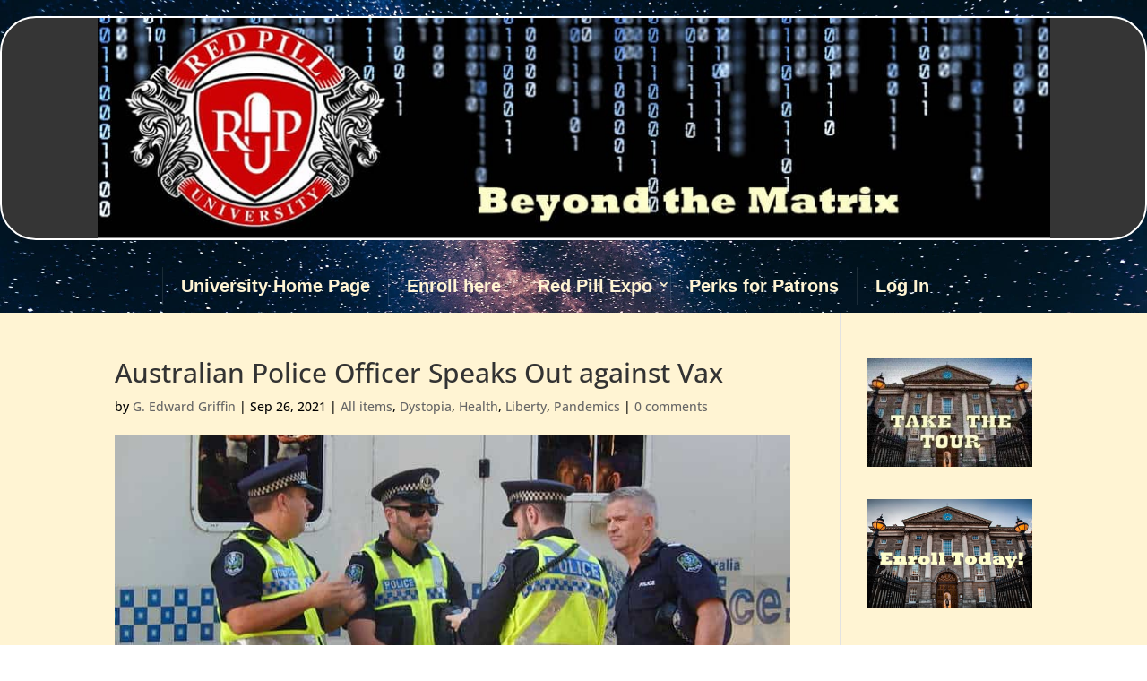

--- FILE ---
content_type: text/html; charset=UTF-8
request_url: https://redpilluniversity.org/australian-police-officer-speaks-for-fellow-officers-in-protest-against-vax-enforcement/
body_size: 33728
content:
<!DOCTYPE html>
<html lang="en-US">
<head>
	<meta charset="UTF-8" />
<meta http-equiv="X-UA-Compatible" content="IE=edge">
	<link rel="pingback" href="https://redpilluniversity.org/xmlrpc.php" />

	<script type="text/javascript">
		document.documentElement.className = 'js';
	</script>
	
	<link rel="preconnect" href="https://fonts.gstatic.com" crossorigin /><script id="diviarea-loader">window.DiviPopupData=window.DiviAreaConfig={"zIndex":1000000,"animateSpeed":400,"triggerClassPrefix":"show-popup-","idAttrib":"data-popup","modalIndicatorClass":"is-modal","blockingIndicatorClass":"is-blocking","defaultShowCloseButton":true,"withCloseClass":"with-close","noCloseClass":"no-close","triggerCloseClass":"close","singletonClass":"single","darkModeClass":"dark","noShadowClass":"no-shadow","altCloseClass":"close-alt","popupSelector":".et_pb_section.popup","initializeOnEvent":"et_pb_after_init_modules","popupWrapperClass":"area-outer-wrap","fullHeightClass":"full-height","openPopupClass":"da-overlay-visible","overlayClass":"da-overlay","exitIndicatorClass":"on-exit","hoverTriggerClass":"on-hover","clickTriggerClass":"on-click","onExitDelay":2000,"notMobileClass":"not-mobile","notTabletClass":"not-tablet","notDesktopClass":"not-desktop","baseContext":"body","activePopupClass":"is-open","closeButtonClass":"da-close","withLoaderClass":"with-loader","debug":false,"ajaxUrl":"https:\/\/redpilluniversity.org\/wp-admin\/admin-ajax.php","sys":[]};var divimode_loader=function(){"use strict";!function(t){t.DiviArea=t.DiviPopup={loaded:!1};var n=t.DiviArea,i=n.Hooks={},o={};function r(t,n,i){var r,e,c;if("string"==typeof t)if(o[t]){if(n)if((r=o[t])&&i)for(c=r.length;c--;)(e=r[c]).callback===n&&e.context===i&&(r[c]=!1);else for(c=r.length;c--;)r[c].callback===n&&(r[c]=!1)}else o[t]=[]}function e(t,n,i,r){if("string"==typeof t){var e={callback:n,priority:i,context:r},c=o[t];c?(c.push(e),c=function(t){var n,i,o,r,e=t.length;for(r=1;r<e;r++)for(n=t[r],i=r;i>0;i--)(o=t[i-1]).priority>n.priority&&(t[i]=o,t[i-1]=n);return t}(c)):c=[e],o[t]=c}}function c(t,n,i){"string"==typeof n&&(n=[n]);var r,e,c=[];for(r=0;r<n.length;r++)Array.prototype.push.apply(c,o[n[r]]);for(e=0;e<c.length;e++){var a=void 0;c[e]&&"function"==typeof c[e].callback&&("filter"===t?void 0!==(a=c[e].callback.apply(c[e].context,i))&&(i[0]=a):c[e].callback.apply(c[e].context,i))}if("filter"===t)return i[0]}i.silent=function(){return i},n.removeFilter=i.removeFilter=function(t,n){r(t,n)},n.removeAction=i.removeAction=function(t,n){r(t,n)},n.applyFilters=i.applyFilters=function(t){for(var n=[],i=arguments.length-1;i-- >0;)n[i]=arguments[i+1];return c("filter",t,n)},n.doAction=i.doAction=function(t){for(var n=[],i=arguments.length-1;i-- >0;)n[i]=arguments[i+1];c("action",t,n)},n.addFilter=i.addFilter=function(n,i,o,r){e(n,i,parseInt(o||10,10),r||t)},n.addAction=i.addAction=function(n,i,o,r){e(n,i,parseInt(o||10,10),r||t)},n.addActionOnce=i.addActionOnce=function(n,i,o,c){e(n,i,parseInt(o||10,10),c||t),e(n,(function(){r(n,i)}),1+parseInt(o||10,10),c||t)}}(window);return{}}();
</script><style id="et-divi-open-sans-inline-css">/* Original: https://fonts.googleapis.com/css?family=Open+Sans:300italic,400italic,600italic,700italic,800italic,400,300,600,700,800&#038;subset=latin,latin-ext&#038;display=swap *//* User Agent: Mozilla/5.0 (Unknown; Linux x86_64) AppleWebKit/538.1 (KHTML, like Gecko) Safari/538.1 Daum/4.1 */@font-face {font-family: 'Open Sans';font-style: italic;font-weight: 300;font-stretch: normal;font-display: swap;src: url(https://fonts.gstatic.com/s/opensans/v44/memQYaGs126MiZpBA-UFUIcVXSCEkx2cmqvXlWq8tWZ0Pw86hd0Rk5hkWV4exQ.ttf) format('truetype');}@font-face {font-family: 'Open Sans';font-style: italic;font-weight: 400;font-stretch: normal;font-display: swap;src: url(https://fonts.gstatic.com/s/opensans/v44/memQYaGs126MiZpBA-UFUIcVXSCEkx2cmqvXlWq8tWZ0Pw86hd0Rk8ZkWV4exQ.ttf) format('truetype');}@font-face {font-family: 'Open Sans';font-style: italic;font-weight: 600;font-stretch: normal;font-display: swap;src: url(https://fonts.gstatic.com/s/opensans/v44/memQYaGs126MiZpBA-UFUIcVXSCEkx2cmqvXlWq8tWZ0Pw86hd0RkxhjWV4exQ.ttf) format('truetype');}@font-face {font-family: 'Open Sans';font-style: italic;font-weight: 700;font-stretch: normal;font-display: swap;src: url(https://fonts.gstatic.com/s/opensans/v44/memQYaGs126MiZpBA-UFUIcVXSCEkx2cmqvXlWq8tWZ0Pw86hd0RkyFjWV4exQ.ttf) format('truetype');}@font-face {font-family: 'Open Sans';font-style: italic;font-weight: 800;font-stretch: normal;font-display: swap;src: url(https://fonts.gstatic.com/s/opensans/v44/memQYaGs126MiZpBA-UFUIcVXSCEkx2cmqvXlWq8tWZ0Pw86hd0Rk0ZjWV4exQ.ttf) format('truetype');}@font-face {font-family: 'Open Sans';font-style: normal;font-weight: 300;font-stretch: normal;font-display: swap;src: url(https://fonts.gstatic.com/s/opensans/v44/memSYaGs126MiZpBA-UvWbX2vVnXBbObj2OVZyOOSr4dVJWUgsiH0B4uaVc.ttf) format('truetype');}@font-face {font-family: 'Open Sans';font-style: normal;font-weight: 400;font-stretch: normal;font-display: swap;src: url(https://fonts.gstatic.com/s/opensans/v44/memSYaGs126MiZpBA-UvWbX2vVnXBbObj2OVZyOOSr4dVJWUgsjZ0B4uaVc.ttf) format('truetype');}@font-face {font-family: 'Open Sans';font-style: normal;font-weight: 600;font-stretch: normal;font-display: swap;src: url(https://fonts.gstatic.com/s/opensans/v44/memSYaGs126MiZpBA-UvWbX2vVnXBbObj2OVZyOOSr4dVJWUgsgH1x4uaVc.ttf) format('truetype');}@font-face {font-family: 'Open Sans';font-style: normal;font-weight: 700;font-stretch: normal;font-display: swap;src: url(https://fonts.gstatic.com/s/opensans/v44/memSYaGs126MiZpBA-UvWbX2vVnXBbObj2OVZyOOSr4dVJWUgsg-1x4uaVc.ttf) format('truetype');}@font-face {font-family: 'Open Sans';font-style: normal;font-weight: 800;font-stretch: normal;font-display: swap;src: url(https://fonts.gstatic.com/s/opensans/v44/memSYaGs126MiZpBA-UvWbX2vVnXBbObj2OVZyOOSr4dVJWUgshZ1x4uaVc.ttf) format('truetype');}/* User Agent: Mozilla/5.0 (Windows NT 6.1; WOW64; rv:27.0) Gecko/20100101 Firefox/27.0 */@font-face {font-family: 'Open Sans';font-style: italic;font-weight: 300;font-stretch: normal;font-display: swap;src: url(https://fonts.gstatic.com/l/font?kit=memQYaGs126MiZpBA-UFUIcVXSCEkx2cmqvXlWq8tWZ0Pw86hd0Rk5hkWV4exg&skey=743457fe2cc29280&v=v44) format('woff');}@font-face {font-family: 'Open Sans';font-style: italic;font-weight: 400;font-stretch: normal;font-display: swap;src: url(https://fonts.gstatic.com/l/font?kit=memQYaGs126MiZpBA-UFUIcVXSCEkx2cmqvXlWq8tWZ0Pw86hd0Rk8ZkWV4exg&skey=743457fe2cc29280&v=v44) format('woff');}@font-face {font-family: 'Open Sans';font-style: italic;font-weight: 600;font-stretch: normal;font-display: swap;src: url(https://fonts.gstatic.com/l/font?kit=memQYaGs126MiZpBA-UFUIcVXSCEkx2cmqvXlWq8tWZ0Pw86hd0RkxhjWV4exg&skey=743457fe2cc29280&v=v44) format('woff');}@font-face {font-family: 'Open Sans';font-style: italic;font-weight: 700;font-stretch: normal;font-display: swap;src: url(https://fonts.gstatic.com/l/font?kit=memQYaGs126MiZpBA-UFUIcVXSCEkx2cmqvXlWq8tWZ0Pw86hd0RkyFjWV4exg&skey=743457fe2cc29280&v=v44) format('woff');}@font-face {font-family: 'Open Sans';font-style: italic;font-weight: 800;font-stretch: normal;font-display: swap;src: url(https://fonts.gstatic.com/l/font?kit=memQYaGs126MiZpBA-UFUIcVXSCEkx2cmqvXlWq8tWZ0Pw86hd0Rk0ZjWV4exg&skey=743457fe2cc29280&v=v44) format('woff');}@font-face {font-family: 'Open Sans';font-style: normal;font-weight: 300;font-stretch: normal;font-display: swap;src: url(https://fonts.gstatic.com/l/font?kit=memSYaGs126MiZpBA-UvWbX2vVnXBbObj2OVZyOOSr4dVJWUgsiH0B4uaVQ&skey=62c1cbfccc78b4b2&v=v44) format('woff');}@font-face {font-family: 'Open Sans';font-style: normal;font-weight: 400;font-stretch: normal;font-display: swap;src: url(https://fonts.gstatic.com/l/font?kit=memSYaGs126MiZpBA-UvWbX2vVnXBbObj2OVZyOOSr4dVJWUgsjZ0B4uaVQ&skey=62c1cbfccc78b4b2&v=v44) format('woff');}@font-face {font-family: 'Open Sans';font-style: normal;font-weight: 600;font-stretch: normal;font-display: swap;src: url(https://fonts.gstatic.com/l/font?kit=memSYaGs126MiZpBA-UvWbX2vVnXBbObj2OVZyOOSr4dVJWUgsgH1x4uaVQ&skey=62c1cbfccc78b4b2&v=v44) format('woff');}@font-face {font-family: 'Open Sans';font-style: normal;font-weight: 700;font-stretch: normal;font-display: swap;src: url(https://fonts.gstatic.com/l/font?kit=memSYaGs126MiZpBA-UvWbX2vVnXBbObj2OVZyOOSr4dVJWUgsg-1x4uaVQ&skey=62c1cbfccc78b4b2&v=v44) format('woff');}@font-face {font-family: 'Open Sans';font-style: normal;font-weight: 800;font-stretch: normal;font-display: swap;src: url(https://fonts.gstatic.com/l/font?kit=memSYaGs126MiZpBA-UvWbX2vVnXBbObj2OVZyOOSr4dVJWUgshZ1x4uaVQ&skey=62c1cbfccc78b4b2&v=v44) format('woff');}/* User Agent: Mozilla/5.0 (Windows NT 6.3; rv:39.0) Gecko/20100101 Firefox/39.0 */@font-face {font-family: 'Open Sans';font-style: italic;font-weight: 300;font-stretch: normal;font-display: swap;src: url(https://fonts.gstatic.com/s/opensans/v44/memQYaGs126MiZpBA-UFUIcVXSCEkx2cmqvXlWq8tWZ0Pw86hd0Rk5hkWV4ewA.woff2) format('woff2');}@font-face {font-family: 'Open Sans';font-style: italic;font-weight: 400;font-stretch: normal;font-display: swap;src: url(https://fonts.gstatic.com/s/opensans/v44/memQYaGs126MiZpBA-UFUIcVXSCEkx2cmqvXlWq8tWZ0Pw86hd0Rk8ZkWV4ewA.woff2) format('woff2');}@font-face {font-family: 'Open Sans';font-style: italic;font-weight: 600;font-stretch: normal;font-display: swap;src: url(https://fonts.gstatic.com/s/opensans/v44/memQYaGs126MiZpBA-UFUIcVXSCEkx2cmqvXlWq8tWZ0Pw86hd0RkxhjWV4ewA.woff2) format('woff2');}@font-face {font-family: 'Open Sans';font-style: italic;font-weight: 700;font-stretch: normal;font-display: swap;src: url(https://fonts.gstatic.com/s/opensans/v44/memQYaGs126MiZpBA-UFUIcVXSCEkx2cmqvXlWq8tWZ0Pw86hd0RkyFjWV4ewA.woff2) format('woff2');}@font-face {font-family: 'Open Sans';font-style: italic;font-weight: 800;font-stretch: normal;font-display: swap;src: url(https://fonts.gstatic.com/s/opensans/v44/memQYaGs126MiZpBA-UFUIcVXSCEkx2cmqvXlWq8tWZ0Pw86hd0Rk0ZjWV4ewA.woff2) format('woff2');}@font-face {font-family: 'Open Sans';font-style: normal;font-weight: 300;font-stretch: normal;font-display: swap;src: url(https://fonts.gstatic.com/s/opensans/v44/memSYaGs126MiZpBA-UvWbX2vVnXBbObj2OVZyOOSr4dVJWUgsiH0B4uaVI.woff2) format('woff2');}@font-face {font-family: 'Open Sans';font-style: normal;font-weight: 400;font-stretch: normal;font-display: swap;src: url(https://fonts.gstatic.com/s/opensans/v44/memSYaGs126MiZpBA-UvWbX2vVnXBbObj2OVZyOOSr4dVJWUgsjZ0B4uaVI.woff2) format('woff2');}@font-face {font-family: 'Open Sans';font-style: normal;font-weight: 600;font-stretch: normal;font-display: swap;src: url(https://fonts.gstatic.com/s/opensans/v44/memSYaGs126MiZpBA-UvWbX2vVnXBbObj2OVZyOOSr4dVJWUgsgH1x4uaVI.woff2) format('woff2');}@font-face {font-family: 'Open Sans';font-style: normal;font-weight: 700;font-stretch: normal;font-display: swap;src: url(https://fonts.gstatic.com/s/opensans/v44/memSYaGs126MiZpBA-UvWbX2vVnXBbObj2OVZyOOSr4dVJWUgsg-1x4uaVI.woff2) format('woff2');}@font-face {font-family: 'Open Sans';font-style: normal;font-weight: 800;font-stretch: normal;font-display: swap;src: url(https://fonts.gstatic.com/s/opensans/v44/memSYaGs126MiZpBA-UvWbX2vVnXBbObj2OVZyOOSr4dVJWUgshZ1x4uaVI.woff2) format('woff2');}</style><style id="et-builder-googlefonts-cached-inline">/* Original: https://fonts.googleapis.com/css?family=Open+Sans:300,regular,500,600,700,800,300italic,italic,500italic,600italic,700italic,800italic|Noto+Serif:regular,italic,700,700italic&#038;subset=latin,latin-ext&#038;display=swap *//* User Agent: Mozilla/5.0 (Unknown; Linux x86_64) AppleWebKit/538.1 (KHTML, like Gecko) Safari/538.1 Daum/4.1 */@font-face {font-family: 'Noto Serif';font-style: italic;font-weight: 400;font-stretch: normal;font-display: swap;src: url(https://fonts.gstatic.com/s/notoserif/v33/ga6saw1J5X9T9RW6j9bNfFIMZhhWnFTyNZIQD1-_FXP0RgnaOg9MYBNLg_cGrq4.ttf) format('truetype');}@font-face {font-family: 'Noto Serif';font-style: italic;font-weight: 700;font-stretch: normal;font-display: swap;src: url(https://fonts.gstatic.com/s/notoserif/v33/ga6saw1J5X9T9RW6j9bNfFIMZhhWnFTyNZIQD1-_FXP0RgnaOg9MYBOshPcGrq4.ttf) format('truetype');}@font-face {font-family: 'Noto Serif';font-style: normal;font-weight: 400;font-stretch: normal;font-display: swap;src: url(https://fonts.gstatic.com/s/notoserif/v33/ga6iaw1J5X9T9RW6j9bNVls-hfgvz8JcMofYTa32J4wsL2JAlAhZqFCTyccP.ttf) format('truetype');}@font-face {font-family: 'Noto Serif';font-style: normal;font-weight: 700;font-stretch: normal;font-display: swap;src: url(https://fonts.gstatic.com/s/notoserif/v33/ga6iaw1J5X9T9RW6j9bNVls-hfgvz8JcMofYTa32J4wsL2JAlAhZT1eTyccP.ttf) format('truetype');}@font-face {font-family: 'Open Sans';font-style: italic;font-weight: 300;font-stretch: normal;font-display: swap;src: url(https://fonts.gstatic.com/s/opensans/v44/memQYaGs126MiZpBA-UFUIcVXSCEkx2cmqvXlWq8tWZ0Pw86hd0Rk5hkWV4exQ.ttf) format('truetype');}@font-face {font-family: 'Open Sans';font-style: italic;font-weight: 400;font-stretch: normal;font-display: swap;src: url(https://fonts.gstatic.com/s/opensans/v44/memQYaGs126MiZpBA-UFUIcVXSCEkx2cmqvXlWq8tWZ0Pw86hd0Rk8ZkWV4exQ.ttf) format('truetype');}@font-face {font-family: 'Open Sans';font-style: italic;font-weight: 500;font-stretch: normal;font-display: swap;src: url(https://fonts.gstatic.com/s/opensans/v44/memQYaGs126MiZpBA-UFUIcVXSCEkx2cmqvXlWq8tWZ0Pw86hd0Rk_RkWV4exQ.ttf) format('truetype');}@font-face {font-family: 'Open Sans';font-style: italic;font-weight: 600;font-stretch: normal;font-display: swap;src: url(https://fonts.gstatic.com/s/opensans/v44/memQYaGs126MiZpBA-UFUIcVXSCEkx2cmqvXlWq8tWZ0Pw86hd0RkxhjWV4exQ.ttf) format('truetype');}@font-face {font-family: 'Open Sans';font-style: italic;font-weight: 700;font-stretch: normal;font-display: swap;src: url(https://fonts.gstatic.com/s/opensans/v44/memQYaGs126MiZpBA-UFUIcVXSCEkx2cmqvXlWq8tWZ0Pw86hd0RkyFjWV4exQ.ttf) format('truetype');}@font-face {font-family: 'Open Sans';font-style: italic;font-weight: 800;font-stretch: normal;font-display: swap;src: url(https://fonts.gstatic.com/s/opensans/v44/memQYaGs126MiZpBA-UFUIcVXSCEkx2cmqvXlWq8tWZ0Pw86hd0Rk0ZjWV4exQ.ttf) format('truetype');}@font-face {font-family: 'Open Sans';font-style: normal;font-weight: 300;font-stretch: normal;font-display: swap;src: url(https://fonts.gstatic.com/s/opensans/v44/memSYaGs126MiZpBA-UvWbX2vVnXBbObj2OVZyOOSr4dVJWUgsiH0B4uaVc.ttf) format('truetype');}@font-face {font-family: 'Open Sans';font-style: normal;font-weight: 400;font-stretch: normal;font-display: swap;src: url(https://fonts.gstatic.com/s/opensans/v44/memSYaGs126MiZpBA-UvWbX2vVnXBbObj2OVZyOOSr4dVJWUgsjZ0B4uaVc.ttf) format('truetype');}@font-face {font-family: 'Open Sans';font-style: normal;font-weight: 500;font-stretch: normal;font-display: swap;src: url(https://fonts.gstatic.com/s/opensans/v44/memSYaGs126MiZpBA-UvWbX2vVnXBbObj2OVZyOOSr4dVJWUgsjr0B4uaVc.ttf) format('truetype');}@font-face {font-family: 'Open Sans';font-style: normal;font-weight: 600;font-stretch: normal;font-display: swap;src: url(https://fonts.gstatic.com/s/opensans/v44/memSYaGs126MiZpBA-UvWbX2vVnXBbObj2OVZyOOSr4dVJWUgsgH1x4uaVc.ttf) format('truetype');}@font-face {font-family: 'Open Sans';font-style: normal;font-weight: 700;font-stretch: normal;font-display: swap;src: url(https://fonts.gstatic.com/s/opensans/v44/memSYaGs126MiZpBA-UvWbX2vVnXBbObj2OVZyOOSr4dVJWUgsg-1x4uaVc.ttf) format('truetype');}@font-face {font-family: 'Open Sans';font-style: normal;font-weight: 800;font-stretch: normal;font-display: swap;src: url(https://fonts.gstatic.com/s/opensans/v44/memSYaGs126MiZpBA-UvWbX2vVnXBbObj2OVZyOOSr4dVJWUgshZ1x4uaVc.ttf) format('truetype');}/* User Agent: Mozilla/5.0 (Windows NT 6.1; WOW64; rv:27.0) Gecko/20100101 Firefox/27.0 */@font-face {font-family: 'Noto Serif';font-style: italic;font-weight: 400;font-stretch: normal;font-display: swap;src: url(https://fonts.gstatic.com/l/font?kit=ga6saw1J5X9T9RW6j9bNfFIMZhhWnFTyNZIQD1-_FXP0RgnaOg9MYBNLg_cGrq0&skey=39fc6d597fb39b7e&v=v33) format('woff');}@font-face {font-family: 'Noto Serif';font-style: italic;font-weight: 700;font-stretch: normal;font-display: swap;src: url(https://fonts.gstatic.com/l/font?kit=ga6saw1J5X9T9RW6j9bNfFIMZhhWnFTyNZIQD1-_FXP0RgnaOg9MYBOshPcGrq0&skey=39fc6d597fb39b7e&v=v33) format('woff');}@font-face {font-family: 'Noto Serif';font-style: normal;font-weight: 400;font-stretch: normal;font-display: swap;src: url(https://fonts.gstatic.com/l/font?kit=ga6iaw1J5X9T9RW6j9bNVls-hfgvz8JcMofYTa32J4wsL2JAlAhZqFCTyccM&skey=ff3f102bd67fc93c&v=v33) format('woff');}@font-face {font-family: 'Noto Serif';font-style: normal;font-weight: 700;font-stretch: normal;font-display: swap;src: url(https://fonts.gstatic.com/l/font?kit=ga6iaw1J5X9T9RW6j9bNVls-hfgvz8JcMofYTa32J4wsL2JAlAhZT1eTyccM&skey=ff3f102bd67fc93c&v=v33) format('woff');}@font-face {font-family: 'Open Sans';font-style: italic;font-weight: 300;font-stretch: normal;font-display: swap;src: url(https://fonts.gstatic.com/l/font?kit=memQYaGs126MiZpBA-UFUIcVXSCEkx2cmqvXlWq8tWZ0Pw86hd0Rk5hkWV4exg&skey=743457fe2cc29280&v=v44) format('woff');}@font-face {font-family: 'Open Sans';font-style: italic;font-weight: 400;font-stretch: normal;font-display: swap;src: url(https://fonts.gstatic.com/l/font?kit=memQYaGs126MiZpBA-UFUIcVXSCEkx2cmqvXlWq8tWZ0Pw86hd0Rk8ZkWV4exg&skey=743457fe2cc29280&v=v44) format('woff');}@font-face {font-family: 'Open Sans';font-style: italic;font-weight: 500;font-stretch: normal;font-display: swap;src: url(https://fonts.gstatic.com/l/font?kit=memQYaGs126MiZpBA-UFUIcVXSCEkx2cmqvXlWq8tWZ0Pw86hd0Rk_RkWV4exg&skey=743457fe2cc29280&v=v44) format('woff');}@font-face {font-family: 'Open Sans';font-style: italic;font-weight: 600;font-stretch: normal;font-display: swap;src: url(https://fonts.gstatic.com/l/font?kit=memQYaGs126MiZpBA-UFUIcVXSCEkx2cmqvXlWq8tWZ0Pw86hd0RkxhjWV4exg&skey=743457fe2cc29280&v=v44) format('woff');}@font-face {font-family: 'Open Sans';font-style: italic;font-weight: 700;font-stretch: normal;font-display: swap;src: url(https://fonts.gstatic.com/l/font?kit=memQYaGs126MiZpBA-UFUIcVXSCEkx2cmqvXlWq8tWZ0Pw86hd0RkyFjWV4exg&skey=743457fe2cc29280&v=v44) format('woff');}@font-face {font-family: 'Open Sans';font-style: italic;font-weight: 800;font-stretch: normal;font-display: swap;src: url(https://fonts.gstatic.com/l/font?kit=memQYaGs126MiZpBA-UFUIcVXSCEkx2cmqvXlWq8tWZ0Pw86hd0Rk0ZjWV4exg&skey=743457fe2cc29280&v=v44) format('woff');}@font-face {font-family: 'Open Sans';font-style: normal;font-weight: 300;font-stretch: normal;font-display: swap;src: url(https://fonts.gstatic.com/l/font?kit=memSYaGs126MiZpBA-UvWbX2vVnXBbObj2OVZyOOSr4dVJWUgsiH0B4uaVQ&skey=62c1cbfccc78b4b2&v=v44) format('woff');}@font-face {font-family: 'Open Sans';font-style: normal;font-weight: 400;font-stretch: normal;font-display: swap;src: url(https://fonts.gstatic.com/l/font?kit=memSYaGs126MiZpBA-UvWbX2vVnXBbObj2OVZyOOSr4dVJWUgsjZ0B4uaVQ&skey=62c1cbfccc78b4b2&v=v44) format('woff');}@font-face {font-family: 'Open Sans';font-style: normal;font-weight: 500;font-stretch: normal;font-display: swap;src: url(https://fonts.gstatic.com/l/font?kit=memSYaGs126MiZpBA-UvWbX2vVnXBbObj2OVZyOOSr4dVJWUgsjr0B4uaVQ&skey=62c1cbfccc78b4b2&v=v44) format('woff');}@font-face {font-family: 'Open Sans';font-style: normal;font-weight: 600;font-stretch: normal;font-display: swap;src: url(https://fonts.gstatic.com/l/font?kit=memSYaGs126MiZpBA-UvWbX2vVnXBbObj2OVZyOOSr4dVJWUgsgH1x4uaVQ&skey=62c1cbfccc78b4b2&v=v44) format('woff');}@font-face {font-family: 'Open Sans';font-style: normal;font-weight: 700;font-stretch: normal;font-display: swap;src: url(https://fonts.gstatic.com/l/font?kit=memSYaGs126MiZpBA-UvWbX2vVnXBbObj2OVZyOOSr4dVJWUgsg-1x4uaVQ&skey=62c1cbfccc78b4b2&v=v44) format('woff');}@font-face {font-family: 'Open Sans';font-style: normal;font-weight: 800;font-stretch: normal;font-display: swap;src: url(https://fonts.gstatic.com/l/font?kit=memSYaGs126MiZpBA-UvWbX2vVnXBbObj2OVZyOOSr4dVJWUgshZ1x4uaVQ&skey=62c1cbfccc78b4b2&v=v44) format('woff');}/* User Agent: Mozilla/5.0 (Windows NT 6.3; rv:39.0) Gecko/20100101 Firefox/39.0 */@font-face {font-family: 'Noto Serif';font-style: italic;font-weight: 400;font-stretch: normal;font-display: swap;src: url(https://fonts.gstatic.com/s/notoserif/v33/ga6saw1J5X9T9RW6j9bNfFIMZhhWnFTyNZIQD1-_FXP0RgnaOg9MYBNLg_cGrqs.woff2) format('woff2');}@font-face {font-family: 'Noto Serif';font-style: italic;font-weight: 700;font-stretch: normal;font-display: swap;src: url(https://fonts.gstatic.com/s/notoserif/v33/ga6saw1J5X9T9RW6j9bNfFIMZhhWnFTyNZIQD1-_FXP0RgnaOg9MYBOshPcGrqs.woff2) format('woff2');}@font-face {font-family: 'Noto Serif';font-style: normal;font-weight: 400;font-stretch: normal;font-display: swap;src: url(https://fonts.gstatic.com/s/notoserif/v33/ga6iaw1J5X9T9RW6j9bNVls-hfgvz8JcMofYTa32J4wsL2JAlAhZqFCTyccK.woff2) format('woff2');}@font-face {font-family: 'Noto Serif';font-style: normal;font-weight: 700;font-stretch: normal;font-display: swap;src: url(https://fonts.gstatic.com/s/notoserif/v33/ga6iaw1J5X9T9RW6j9bNVls-hfgvz8JcMofYTa32J4wsL2JAlAhZT1eTyccK.woff2) format('woff2');}@font-face {font-family: 'Open Sans';font-style: italic;font-weight: 300;font-stretch: normal;font-display: swap;src: url(https://fonts.gstatic.com/s/opensans/v44/memQYaGs126MiZpBA-UFUIcVXSCEkx2cmqvXlWq8tWZ0Pw86hd0Rk5hkWV4ewA.woff2) format('woff2');}@font-face {font-family: 'Open Sans';font-style: italic;font-weight: 400;font-stretch: normal;font-display: swap;src: url(https://fonts.gstatic.com/s/opensans/v44/memQYaGs126MiZpBA-UFUIcVXSCEkx2cmqvXlWq8tWZ0Pw86hd0Rk8ZkWV4ewA.woff2) format('woff2');}@font-face {font-family: 'Open Sans';font-style: italic;font-weight: 500;font-stretch: normal;font-display: swap;src: url(https://fonts.gstatic.com/s/opensans/v44/memQYaGs126MiZpBA-UFUIcVXSCEkx2cmqvXlWq8tWZ0Pw86hd0Rk_RkWV4ewA.woff2) format('woff2');}@font-face {font-family: 'Open Sans';font-style: italic;font-weight: 600;font-stretch: normal;font-display: swap;src: url(https://fonts.gstatic.com/s/opensans/v44/memQYaGs126MiZpBA-UFUIcVXSCEkx2cmqvXlWq8tWZ0Pw86hd0RkxhjWV4ewA.woff2) format('woff2');}@font-face {font-family: 'Open Sans';font-style: italic;font-weight: 700;font-stretch: normal;font-display: swap;src: url(https://fonts.gstatic.com/s/opensans/v44/memQYaGs126MiZpBA-UFUIcVXSCEkx2cmqvXlWq8tWZ0Pw86hd0RkyFjWV4ewA.woff2) format('woff2');}@font-face {font-family: 'Open Sans';font-style: italic;font-weight: 800;font-stretch: normal;font-display: swap;src: url(https://fonts.gstatic.com/s/opensans/v44/memQYaGs126MiZpBA-UFUIcVXSCEkx2cmqvXlWq8tWZ0Pw86hd0Rk0ZjWV4ewA.woff2) format('woff2');}@font-face {font-family: 'Open Sans';font-style: normal;font-weight: 300;font-stretch: normal;font-display: swap;src: url(https://fonts.gstatic.com/s/opensans/v44/memSYaGs126MiZpBA-UvWbX2vVnXBbObj2OVZyOOSr4dVJWUgsiH0B4uaVI.woff2) format('woff2');}@font-face {font-family: 'Open Sans';font-style: normal;font-weight: 400;font-stretch: normal;font-display: swap;src: url(https://fonts.gstatic.com/s/opensans/v44/memSYaGs126MiZpBA-UvWbX2vVnXBbObj2OVZyOOSr4dVJWUgsjZ0B4uaVI.woff2) format('woff2');}@font-face {font-family: 'Open Sans';font-style: normal;font-weight: 500;font-stretch: normal;font-display: swap;src: url(https://fonts.gstatic.com/s/opensans/v44/memSYaGs126MiZpBA-UvWbX2vVnXBbObj2OVZyOOSr4dVJWUgsjr0B4uaVI.woff2) format('woff2');}@font-face {font-family: 'Open Sans';font-style: normal;font-weight: 600;font-stretch: normal;font-display: swap;src: url(https://fonts.gstatic.com/s/opensans/v44/memSYaGs126MiZpBA-UvWbX2vVnXBbObj2OVZyOOSr4dVJWUgsgH1x4uaVI.woff2) format('woff2');}@font-face {font-family: 'Open Sans';font-style: normal;font-weight: 700;font-stretch: normal;font-display: swap;src: url(https://fonts.gstatic.com/s/opensans/v44/memSYaGs126MiZpBA-UvWbX2vVnXBbObj2OVZyOOSr4dVJWUgsg-1x4uaVI.woff2) format('woff2');}@font-face {font-family: 'Open Sans';font-style: normal;font-weight: 800;font-stretch: normal;font-display: swap;src: url(https://fonts.gstatic.com/s/opensans/v44/memSYaGs126MiZpBA-UvWbX2vVnXBbObj2OVZyOOSr4dVJWUgshZ1x4uaVI.woff2) format('woff2');}</style><meta name='robots' content='index, follow, max-image-preview:large, max-snippet:-1, max-video-preview:-1' />
<link rel="preload" href="https://redpilluniversity.org/wp-content/plugins/rate-my-post/public/css/fonts/ratemypost.ttf" type="font/ttf" as="font" crossorigin="anonymous"><script type="text/javascript">
			let jqueryParams=[],jQuery=function(r){return jqueryParams=[...jqueryParams,r],jQuery},$=function(r){return jqueryParams=[...jqueryParams,r],$};window.jQuery=jQuery,window.$=jQuery;let customHeadScripts=!1;jQuery.fn=jQuery.prototype={},$.fn=jQuery.prototype={},jQuery.noConflict=function(r){if(window.jQuery)return jQuery=window.jQuery,$=window.jQuery,customHeadScripts=!0,jQuery.noConflict},jQuery.ready=function(r){jqueryParams=[...jqueryParams,r]},$.ready=function(r){jqueryParams=[...jqueryParams,r]},jQuery.load=function(r){jqueryParams=[...jqueryParams,r]},$.load=function(r){jqueryParams=[...jqueryParams,r]},jQuery.fn.ready=function(r){jqueryParams=[...jqueryParams,r]},$.fn.ready=function(r){jqueryParams=[...jqueryParams,r]};</script>
	<!-- This site is optimized with the Yoast SEO Premium plugin v26.8 (Yoast SEO v26.8) - https://yoast.com/product/yoast-seo-premium-wordpress/ -->
	<title>Australian Police Officer Speaks Out against Vax - Red Pill University</title>
	<link rel="canonical" href="https://redpilluniversity.org/australian-police-officer-speaks-for-fellow-officers-in-protest-against-vax-enforcement/" />
	<meta property="og:locale" content="en_US" />
	<meta property="og:type" content="article" />
	<meta property="og:title" content="Australian Police Officer Speaks Out against Vax" />
	<meta property="og:description" content="() How useful was this post? Click on a star to rate it! Submit Rating Average rating / 5. Vote count: Be the first to rate this post." />
	<meta property="og:url" content="https://redpilluniversity.org/australian-police-officer-speaks-for-fellow-officers-in-protest-against-vax-enforcement/" />
	<meta property="og:site_name" content="Red Pill University" />
	<meta property="article:publisher" content="https://www.facebook.com/GEdwardGriffin/?fref=ts" />
	<meta property="article:published_time" content="2021-09-26T05:27:32+00:00" />
	<meta property="article:modified_time" content="2026-01-24T13:49:45+00:00" />
	<meta property="og:image" content="http://redpilluniversity.org/wp-content/uploads/2021/09/Police_Conversation_Australia-Wikipedia.jpg" />
	<meta property="og:image:width" content="800" />
	<meta property="og:image:height" content="450" />
	<meta property="og:image:type" content="image/jpeg" />
	<meta name="author" content="G. Edward Griffin" />
	<meta name="twitter:card" content="summary_large_image" />
	<meta name="twitter:creator" content="@gedward_griffin" />
	<meta name="twitter:site" content="@gedward_griffin" />
	<meta name="twitter:label1" content="Written by" />
	<meta name="twitter:data1" content="G. Edward Griffin" />
	<meta name="twitter:label2" content="Est. reading time" />
	<meta name="twitter:data2" content="4 minutes" />
	<script type="application/ld+json" class="yoast-schema-graph">{"@context":"https://schema.org","@graph":[{"@type":"Article","@id":"https://redpilluniversity.org/australian-police-officer-speaks-for-fellow-officers-in-protest-against-vax-enforcement/#article","isPartOf":{"@id":"https://redpilluniversity.org/australian-police-officer-speaks-for-fellow-officers-in-protest-against-vax-enforcement/"},"author":{"name":"G. Edward Griffin","@id":"https://redpilluniversity.org/#/schema/person/8d7449eafe7198b2c6078931840fe335"},"headline":"Australian Police Officer Speaks Out against Vax","datePublished":"2021-09-26T05:27:32+00:00","dateModified":"2026-01-24T13:49:45+00:00","mainEntityOfPage":{"@id":"https://redpilluniversity.org/australian-police-officer-speaks-for-fellow-officers-in-protest-against-vax-enforcement/"},"wordCount":865,"commentCount":0,"publisher":{"@id":"https://redpilluniversity.org/#organization"},"image":{"@id":"https://redpilluniversity.org/australian-police-officer-speaks-for-fellow-officers-in-protest-against-vax-enforcement/#primaryimage"},"thumbnailUrl":"https://redpilluniversity.org/wp-content/uploads/2021/09/Police_Conversation_Australia-Wikipedia.jpg","keywords":["Alexander Cooney","Australia","covid","mandatory vaccines","police","T005","T020"],"articleSection":["All items","Dystopia","Health","Liberty","Pandemics"],"inLanguage":"en-US","potentialAction":[{"@type":"CommentAction","name":"Comment","target":["https://redpilluniversity.org/australian-police-officer-speaks-for-fellow-officers-in-protest-against-vax-enforcement/#respond"]}]},{"@type":"WebPage","@id":"https://redpilluniversity.org/australian-police-officer-speaks-for-fellow-officers-in-protest-against-vax-enforcement/","url":"https://redpilluniversity.org/australian-police-officer-speaks-for-fellow-officers-in-protest-against-vax-enforcement/","name":"Australian Police Officer Speaks Out against Vax - Red Pill University","isPartOf":{"@id":"https://redpilluniversity.org/#website"},"primaryImageOfPage":{"@id":"https://redpilluniversity.org/australian-police-officer-speaks-for-fellow-officers-in-protest-against-vax-enforcement/#primaryimage"},"image":{"@id":"https://redpilluniversity.org/australian-police-officer-speaks-for-fellow-officers-in-protest-against-vax-enforcement/#primaryimage"},"thumbnailUrl":"https://redpilluniversity.org/wp-content/uploads/2021/09/Police_Conversation_Australia-Wikipedia.jpg","datePublished":"2021-09-26T05:27:32+00:00","dateModified":"2026-01-24T13:49:45+00:00","breadcrumb":{"@id":"https://redpilluniversity.org/australian-police-officer-speaks-for-fellow-officers-in-protest-against-vax-enforcement/#breadcrumb"},"inLanguage":"en-US","potentialAction":[{"@type":"ReadAction","target":["https://redpilluniversity.org/australian-police-officer-speaks-for-fellow-officers-in-protest-against-vax-enforcement/"]}]},{"@type":"ImageObject","inLanguage":"en-US","@id":"https://redpilluniversity.org/australian-police-officer-speaks-for-fellow-officers-in-protest-against-vax-enforcement/#primaryimage","url":"https://redpilluniversity.org/wp-content/uploads/2021/09/Police_Conversation_Australia-Wikipedia.jpg","contentUrl":"https://redpilluniversity.org/wp-content/uploads/2021/09/Police_Conversation_Australia-Wikipedia.jpg","width":800,"height":450},{"@type":"BreadcrumbList","@id":"https://redpilluniversity.org/australian-police-officer-speaks-for-fellow-officers-in-protest-against-vax-enforcement/#breadcrumb","itemListElement":[{"@type":"ListItem","position":1,"name":"Home","item":"https://redpilluniversity.org/"},{"@type":"ListItem","position":2,"name":"Australian Police Officer Speaks Out against Vax"}]},{"@type":"WebSite","@id":"https://redpilluniversity.org/#website","url":"https://redpilluniversity.org/","name":"Red Pill University","description":"Beyond the Matrix","publisher":{"@id":"https://redpilluniversity.org/#organization"},"potentialAction":[{"@type":"SearchAction","target":{"@type":"EntryPoint","urlTemplate":"https://redpilluniversity.org/?s={search_term_string}"},"query-input":{"@type":"PropertyValueSpecification","valueRequired":true,"valueName":"search_term_string"}}],"inLanguage":"en-US"},{"@type":"Organization","@id":"https://redpilluniversity.org/#organization","name":"Red Pill University","url":"https://redpilluniversity.org/","logo":{"@type":"ImageObject","inLanguage":"en-US","@id":"https://redpilluniversity.org/#/schema/logo/image/","url":"https://redpilluniversity.org/wp-content/uploads/2021/07/rpu-logo-large-transparent-1.png","contentUrl":"https://redpilluniversity.org/wp-content/uploads/2021/07/rpu-logo-large-transparent-1.png","width":669,"height":551,"caption":"Red Pill University"},"image":{"@id":"https://redpilluniversity.org/#/schema/logo/image/"},"sameAs":["https://www.facebook.com/GEdwardGriffin/?fref=ts","https://x.com/gedward_griffin"]},{"@type":"Person","@id":"https://redpilluniversity.org/#/schema/person/8d7449eafe7198b2c6078931840fe335","name":"G. Edward Griffin","image":{"@type":"ImageObject","inLanguage":"en-US","@id":"https://redpilluniversity.org/#/schema/person/image/","url":"https://secure.gravatar.com/avatar/8654a3743905493792800bd11bf48d9883fbd7d35b8b2f759e4cc49559879370?s=96&d=mm&r=g","contentUrl":"https://secure.gravatar.com/avatar/8654a3743905493792800bd11bf48d9883fbd7d35b8b2f759e4cc49559879370?s=96&d=mm&r=g","caption":"G. Edward Griffin"},"description":"Founder of Freedom Force International and Red Pill University; Author of The Creature from Jekyll Island, A Second Look at the Federal Reserve and World without Cancer, the Story of Vitamin B17","url":"https://redpilluniversity.org/author/rpecadmin/"}]}</script>
	<!-- / Yoast SEO Premium plugin. -->


<link rel="alternate" type="application/rss+xml" title="Red Pill University &raquo; Feed" href="https://redpilluniversity.org/feed/" />
<link rel="alternate" type="application/rss+xml" title="Red Pill University &raquo; Comments Feed" href="https://redpilluniversity.org/comments/feed/" />
<link rel="alternate" type="application/rss+xml" title="Red Pill University &raquo; Australian Police Officer Speaks  Out against Vax Comments Feed" href="https://redpilluniversity.org/australian-police-officer-speaks-for-fellow-officers-in-protest-against-vax-enforcement/feed/" />
<link rel="alternate" title="oEmbed (JSON)" type="application/json+oembed" href="https://redpilluniversity.org/wp-json/oembed/1.0/embed?url=https%3A%2F%2Fredpilluniversity.org%2Faustralian-police-officer-speaks-for-fellow-officers-in-protest-against-vax-enforcement%2F" />
<link rel="alternate" title="oEmbed (XML)" type="text/xml+oembed" href="https://redpilluniversity.org/wp-json/oembed/1.0/embed?url=https%3A%2F%2Fredpilluniversity.org%2Faustralian-police-officer-speaks-for-fellow-officers-in-protest-against-vax-enforcement%2F&#038;format=xml" />
<meta content="Divi v.4.27.5" name="generator"/><link rel='stylesheet' id='ts-poll-block-css-css' href='https://redpilluniversity.org/wp-content/plugins/TS-Poll/admin/css/block.css?ver=6.9' type='text/css' media='all' />
<link rel='stylesheet' id='mp-theme-css' href='https://redpilluniversity.org/wp-content/plugins/memberpress/css/ui/theme.css?ver=1.12.11' type='text/css' media='all' />
<link rel='stylesheet' id='dashicons-css' href='https://redpilluniversity.org/wp-includes/css/dashicons.min.css?ver=6.9' type='text/css' media='all' />
<link rel='stylesheet' id='post-views-counter-frontend-css' href='https://redpilluniversity.org/wp-content/plugins/post-views-counter/css/frontend.css?ver=1.7.1' type='text/css' media='all' />
<link rel='stylesheet' id='rate-my-post-css' href='https://redpilluniversity.org/wp-content/plugins/rate-my-post/public/css/rate-my-post.min.css?ver=4.4.4' type='text/css' media='all' />
<link rel='stylesheet' id='TS_Poll_public_css-css' href='https://redpilluniversity.org/wp-content/plugins/TS-Poll/public/css/ts_poll-public.css?ver=11.0.0' type='text/css' media='all' />
<link rel='stylesheet' id='ts_poll_fonts-css' href='https://redpilluniversity.org/wp-content/plugins/TS-Poll/fonts/ts_poll-fonts.css?ver=11.0.0' type='text/css' media='all' />
<link rel='stylesheet' id='admin-bar-css' href='https://redpilluniversity.org/wp-includes/css/admin-bar.min.css?ver=6.9' type='text/css' media='all' />
<style id='admin-bar-inline-css' type='text/css'>

    /* Hide CanvasJS credits for P404 charts specifically */
    #p404RedirectChart .canvasjs-chart-credit {
        display: none !important;
    }
    
    #p404RedirectChart canvas {
        border-radius: 6px;
    }

    .p404-redirect-adminbar-weekly-title {
        font-weight: bold;
        font-size: 14px;
        color: #fff;
        margin-bottom: 6px;
    }

    #wpadminbar #wp-admin-bar-p404_free_top_button .ab-icon:before {
        content: "\f103";
        color: #dc3545;
        top: 3px;
    }
    
    #wp-admin-bar-p404_free_top_button .ab-item {
        min-width: 80px !important;
        padding: 0px !important;
    }
    
    /* Ensure proper positioning and z-index for P404 dropdown */
    .p404-redirect-adminbar-dropdown-wrap { 
        min-width: 0; 
        padding: 0;
        position: static !important;
    }
    
    #wpadminbar #wp-admin-bar-p404_free_top_button_dropdown {
        position: static !important;
    }
    
    #wpadminbar #wp-admin-bar-p404_free_top_button_dropdown .ab-item {
        padding: 0 !important;
        margin: 0 !important;
    }
    
    .p404-redirect-dropdown-container {
        min-width: 340px;
        padding: 18px 18px 12px 18px;
        background: #23282d !important;
        color: #fff;
        border-radius: 12px;
        box-shadow: 0 8px 32px rgba(0,0,0,0.25);
        margin-top: 10px;
        position: relative !important;
        z-index: 999999 !important;
        display: block !important;
        border: 1px solid #444;
    }
    
    /* Ensure P404 dropdown appears on hover */
    #wpadminbar #wp-admin-bar-p404_free_top_button .p404-redirect-dropdown-container { 
        display: none !important;
    }
    
    #wpadminbar #wp-admin-bar-p404_free_top_button:hover .p404-redirect-dropdown-container { 
        display: block !important;
    }
    
    #wpadminbar #wp-admin-bar-p404_free_top_button:hover #wp-admin-bar-p404_free_top_button_dropdown .p404-redirect-dropdown-container {
        display: block !important;
    }
    
    .p404-redirect-card {
        background: #2c3338;
        border-radius: 8px;
        padding: 18px 18px 12px 18px;
        box-shadow: 0 2px 8px rgba(0,0,0,0.07);
        display: flex;
        flex-direction: column;
        align-items: flex-start;
        border: 1px solid #444;
    }
    
    .p404-redirect-btn {
        display: inline-block;
        background: #dc3545;
        color: #fff !important;
        font-weight: bold;
        padding: 5px 22px;
        border-radius: 8px;
        text-decoration: none;
        font-size: 17px;
        transition: background 0.2s, box-shadow 0.2s;
        margin-top: 8px;
        box-shadow: 0 2px 8px rgba(220,53,69,0.15);
        text-align: center;
        line-height: 1.6;
    }
    
    .p404-redirect-btn:hover {
        background: #c82333;
        color: #fff !important;
        box-shadow: 0 4px 16px rgba(220,53,69,0.25);
    }
    
    /* Prevent conflicts with other admin bar dropdowns */
    #wpadminbar .ab-top-menu > li:hover > .ab-item,
    #wpadminbar .ab-top-menu > li.hover > .ab-item {
        z-index: auto;
    }
    
    #wpadminbar #wp-admin-bar-p404_free_top_button:hover > .ab-item {
        z-index: 999998 !important;
    }
    
/*# sourceURL=admin-bar-inline-css */
</style>
<link rel='stylesheet' id='divicarousel8_swipper_css-css' href='https://redpilluniversity.org/wp-content/plugins/carousels-slider-for-divi/public/css/swiper-bundle.css?ver=1.6.3' type='text/css' media='all' />
<link rel='stylesheet' id='divicarousel8_custom_css-css' href='https://redpilluniversity.org/wp-content/plugins/carousels-slider-for-divi/public/css/custom.css?ver=1.6.3' type='text/css' media='all' />
<link rel='stylesheet' id='ditty-news-ticker-font-css' href='https://redpilluniversity.org/wp-content/plugins/ditty-news-ticker/legacy/inc/static/libs/fontastic/styles.css?ver=3.1.63' type='text/css' media='all' />
<link rel='stylesheet' id='ditty-news-ticker-css' href='https://redpilluniversity.org/wp-content/plugins/ditty-news-ticker/legacy/inc/static/css/style.css?ver=3.1.63' type='text/css' media='all' />
<link rel='stylesheet' id='ditty-displays-css' href='https://redpilluniversity.org/wp-content/plugins/ditty-news-ticker/assets/build/dittyDisplays.css?ver=3.1.63' type='text/css' media='all' />
<link rel='stylesheet' id='ditty-fontawesome-css' href='https://redpilluniversity.org/wp-content/plugins/ditty-news-ticker/includes/libs/fontawesome-6.4.0/css/all.css?ver=6.4.0' type='text/css' media='' />
<link rel='stylesheet' id='woocommerce-layout-css' href='https://redpilluniversity.org/wp-content/plugins/woocommerce/assets/css/woocommerce-layout.css?ver=10.4.3' type='text/css' media='all' />
<link rel='stylesheet' id='woocommerce-smallscreen-css' href='https://redpilluniversity.org/wp-content/plugins/woocommerce/assets/css/woocommerce-smallscreen.css?ver=10.4.3' type='text/css' media='only screen and (max-width: 768px)' />
<link rel='stylesheet' id='woocommerce-general-css' href='https://redpilluniversity.org/wp-content/plugins/woocommerce/assets/css/woocommerce.css?ver=10.4.3' type='text/css' media='all' />
<style id='woocommerce-inline-inline-css' type='text/css'>
.woocommerce form .form-row .required { visibility: visible; }
/*# sourceURL=woocommerce-inline-inline-css */
</style>
<link rel='stylesheet' id='affwp-forms-css' href='https://redpilluniversity.org/wp-content/plugins/affiliate-wp/assets/css/forms.min.css?ver=2.30.2' type='text/css' media='all' />
<link rel='stylesheet' id='if-menu-site-css-css' href='https://redpilluniversity.org/wp-content/plugins/if-menu/assets/if-menu-site.css?ver=6.9' type='text/css' media='all' />
<link rel='stylesheet' id='css-divi-area-css' href='https://redpilluniversity.org/wp-content/plugins/popups-for-divi/styles/front.min.css?ver=3.2.3' type='text/css' media='all' />
<style id='css-divi-area-inline-css' type='text/css'>
.et_pb_section.popup{display:none}
/*# sourceURL=css-divi-area-inline-css */
</style>
<link rel='stylesheet' id='css-divi-area-popuphidden-css' href='https://redpilluniversity.org/wp-content/plugins/popups-for-divi/styles/front-popuphidden.min.css?ver=3.2.3' type='text/css' media='all' />
<link rel='stylesheet' id='divicarousel8-styles-css' href='https://redpilluniversity.org/wp-content/plugins/carousels-slider-for-divi/styles/style.min.css?ver=1.6.3' type='text/css' media='all' />
<link rel='stylesheet' id='divi-gallery-extended-styles-css' href='https://redpilluniversity.org/wp-content/plugins/divi-gallery-extended/styles/style.min.css?ver=1.6.0' type='text/css' media='all' />
<link rel='stylesheet' id='woo_discount_pro_style-css' href='https://redpilluniversity.org/wp-content/plugins/woo-discount-rules-pro/Assets/Css/awdr_style.css?ver=2.6.13' type='text/css' media='all' />
<link rel='stylesheet' id='sib-front-css-css' href='https://redpilluniversity.org/wp-content/plugins/mailin/css/mailin-front.css?ver=6.9' type='text/css' media='all' />
<link rel='stylesheet' id='divi-style-css' href='https://redpilluniversity.org/wp-content/themes/Divi/style-static.min.css?ver=4.27.5' type='text/css' media='all' />
<script type="text/javascript" src="https://redpilluniversity.org/wp-content/plugins/TS-Poll/public/js/vue.js?ver=11.0.0" id="ts_poll_vue_js-js"></script>
<script type="text/javascript" src="https://redpilluniversity.org/wp-includes/js/jquery/jquery.min.js?ver=3.7.1" id="jquery-core-js"></script>
<script type="text/javascript" src="https://redpilluniversity.org/wp-includes/js/jquery/jquery-migrate.min.js?ver=3.4.1" id="jquery-migrate-js"></script>
<script type="text/javascript" id="jquery-js-after">
/* <![CDATA[ */
jqueryParams.length&&$.each(jqueryParams,function(e,r){if("function"==typeof r){var n=String(r);n.replace("$","jQuery");var a=new Function("return "+n)();$(document).ready(a)}});
//# sourceURL=jquery-js-after
/* ]]> */
</script>
<script type="text/javascript" src="https://redpilluniversity.org/wp-content/plugins/TS-Poll/public/js/ts_poll-public.js?ver=11.0.0" id="TS_Poll-js"></script>
<script type="text/javascript" src="https://redpilluniversity.org/wp-content/plugins/carousels-slider-for-divi/public/js/swiper-bundle.min.js?ver=1.6.3" id="divicarousel8_swipper_js-js"></script>
<script type="text/javascript" src="https://redpilluniversity.org/wp-content/plugins/woocommerce/assets/js/jquery-blockui/jquery.blockUI.min.js?ver=2.7.0-wc.10.4.3" id="wc-jquery-blockui-js" defer="defer" data-wp-strategy="defer"></script>
<script type="text/javascript" src="https://redpilluniversity.org/wp-content/plugins/woocommerce/assets/js/js-cookie/js.cookie.min.js?ver=2.1.4-wc.10.4.3" id="wc-js-cookie-js" defer="defer" data-wp-strategy="defer"></script>
<script type="text/javascript" id="woocommerce-js-extra">
/* <![CDATA[ */
var woocommerce_params = {"ajax_url":"/wp-admin/admin-ajax.php","wc_ajax_url":"/?wc-ajax=%%endpoint%%","i18n_password_show":"Show password","i18n_password_hide":"Hide password"};
//# sourceURL=woocommerce-js-extra
/* ]]> */
</script>
<script type="text/javascript" src="https://redpilluniversity.org/wp-content/plugins/woocommerce/assets/js/frontend/woocommerce.min.js?ver=10.4.3" id="woocommerce-js" defer="defer" data-wp-strategy="defer"></script>
<script type="text/javascript" src="https://redpilluniversity.org/wp-content/plugins/popups-for-divi/scripts/ie-compat.min.js?ver=3.2.3" id="dap-ie-js"></script>
<script type="text/javascript" id="WCPAY_ASSETS-js-extra">
/* <![CDATA[ */
var wcpayAssets = {"url":"https://redpilluniversity.org/wp-content/plugins/woocommerce-payments/dist/"};
//# sourceURL=WCPAY_ASSETS-js-extra
/* ]]> */
</script>
<script type="text/javascript" id="sib-front-js-js-extra">
/* <![CDATA[ */
var sibErrMsg = {"invalidMail":"Please fill out valid email address","requiredField":"Please fill out required fields","invalidDateFormat":"Please fill out valid date format","invalidSMSFormat":"Please fill out valid phone number"};
var ajax_sib_front_object = {"ajax_url":"https://redpilluniversity.org/wp-admin/admin-ajax.php","ajax_nonce":"b3c9756002","flag_url":"https://redpilluniversity.org/wp-content/plugins/mailin/img/flags/"};
//# sourceURL=sib-front-js-js-extra
/* ]]> */
</script>
<script type="text/javascript" src="https://redpilluniversity.org/wp-content/plugins/mailin/js/mailin-front.js?ver=1768460260" id="sib-front-js-js"></script>
<link rel="https://api.w.org/" href="https://redpilluniversity.org/wp-json/" /><link rel="alternate" title="JSON" type="application/json" href="https://redpilluniversity.org/wp-json/wp/v2/posts/21046" /><link rel="EditURI" type="application/rsd+xml" title="RSD" href="https://redpilluniversity.org/xmlrpc.php?rsd" />
<meta name="generator" content="WordPress 6.9" />
<meta name="generator" content="WooCommerce 10.4.3" />
<link rel='shortlink' href='https://redpilluniversity.org/?p=21046' />
<style>#mtphr-dnt-19698, #mtphr-dnt-19698 a{ color: purple; }</style>		<script type="text/javascript">
		var AFFWP = AFFWP || {};
		AFFWP.referral_var = 'ref';
		AFFWP.expiration = 100;
		AFFWP.debug = 0;


		AFFWP.referral_credit_last = 1;
		</script>
<meta name="viewport" content="width=device-width, initial-scale=1.0, maximum-scale=1.0, user-scalable=0" />	<noscript><style>.woocommerce-product-gallery{ opacity: 1 !important; }</style></noscript>
	<script type="text/javascript" src="https://cdn.brevo.com/js/sdk-loader.js" async></script>
<script type="text/javascript">
  window.Brevo = window.Brevo || [];
  window.Brevo.push(['init', {"client_key":"e2yqkev8k0fis2bw68zezamu","email_id":null,"push":{"customDomain":"https:\/\/redpilluniversity.org\/wp-content\/plugins\/mailin\/"},"service_worker_url":"sw.js?key=${key}","frame_url":"brevo-frame.html"}]);
</script><style type="text/css" id="custom-background-css">
body.custom-background { background-image: url("https://redpilluniversity.org/wp-content/uploads/2024/05/main_home_image.jpg"); background-position: left top; background-size: auto; background-repeat: repeat; background-attachment: fixed; }
</style>
	<!-- Meta Pixel Code -->

<script>
document.addEventListener("DOMContentLoaded", function () {
  const el = document.querySelector(".et_pb_section_0_tb_header");
  if (el) {
   el.style.setProperty("height", "150px", "important");
   el.style.setProperty("background-size", "contain", "important"); // or "auto", "unset", etc.
  }
});
</script>


<script>
!function(f,b,e,v,n,t,s)
{if(f.fbq)return;n=f.fbq=function(){n.callMethod?
n.callMethod.apply(n,arguments):n.queue.push(arguments)};
if(!f._fbq)f._fbq=n;n.push=n;n.loaded=!0;n.version='2.0';
n.queue=[];t=b.createElement(e);t.async=!0;
t.src=v;s=b.getElementsByTagName(e)[0];
s.parentNode.insertBefore(t,s)}(window, document,'script',
'https://connect.facebook.net/en_US/fbevents.js');
fbq('init', '668124174820414');
fbq('track', 'PageView');
</script>
<noscript><img height="1" width="1" style="display:none" src="https://www.facebook.com/tr?id=668124174820414&amp;ev=PageView&amp;noscript=1"></noscript>
<!-- End Meta Pixel Code --><link rel="icon" href="https://redpilluniversity.org/wp-content/uploads/2022/10/cropped-RPU-logo-trans-32x32.gif" sizes="32x32" />
<link rel="icon" href="https://redpilluniversity.org/wp-content/uploads/2022/10/cropped-RPU-logo-trans-192x192.gif" sizes="192x192" />
<link rel="apple-touch-icon" href="https://redpilluniversity.org/wp-content/uploads/2022/10/cropped-RPU-logo-trans-180x180.gif" />
<meta name="msapplication-TileImage" content="https://redpilluniversity.org/wp-content/uploads/2022/10/cropped-RPU-logo-trans-270x270.gif" />
<style id="et-divi-customizer-global-cached-inline-styles">body,.et_pb_column_1_2 .et_quote_content blockquote cite,.et_pb_column_1_2 .et_link_content a.et_link_main_url,.et_pb_column_1_3 .et_quote_content blockquote cite,.et_pb_column_3_8 .et_quote_content blockquote cite,.et_pb_column_1_4 .et_quote_content blockquote cite,.et_pb_blog_grid .et_quote_content blockquote cite,.et_pb_column_1_3 .et_link_content a.et_link_main_url,.et_pb_column_3_8 .et_link_content a.et_link_main_url,.et_pb_column_1_4 .et_link_content a.et_link_main_url,.et_pb_blog_grid .et_link_content a.et_link_main_url,body .et_pb_bg_layout_light .et_pb_post p,body .et_pb_bg_layout_dark .et_pb_post p{font-size:14px}.et_pb_slide_content,.et_pb_best_value{font-size:15px}body{color:#ffffff}.woocommerce a.button.alt,.woocommerce-page a.button.alt,.woocommerce button.button.alt,.woocommerce button.button.alt.disabled,.woocommerce-page button.button.alt,.woocommerce-page button.button.alt.disabled,.woocommerce input.button.alt,.woocommerce-page input.button.alt,.woocommerce #respond input#submit.alt,.woocommerce-page #respond input#submit.alt,.woocommerce #content input.button.alt,.woocommerce-page #content input.button.alt,.woocommerce a.button,.woocommerce-page a.button,.woocommerce button.button,.woocommerce-page button.button,.woocommerce input.button,.woocommerce-page input.button,.woocommerce #respond input#submit,.woocommerce-page #respond input#submit,.woocommerce #content input.button,.woocommerce-page #content input.button,.woocommerce-message a.button.wc-forward,body .et_pb_button{background-color:#4169e1}.woocommerce.et_pb_button_helper_class a.button.alt,.woocommerce-page.et_pb_button_helper_class a.button.alt,.woocommerce.et_pb_button_helper_class button.button.alt,.woocommerce.et_pb_button_helper_class button.button.alt.disabled,.woocommerce-page.et_pb_button_helper_class button.button.alt,.woocommerce-page.et_pb_button_helper_class button.button.alt.disabled,.woocommerce.et_pb_button_helper_class input.button.alt,.woocommerce-page.et_pb_button_helper_class input.button.alt,.woocommerce.et_pb_button_helper_class #respond input#submit.alt,.woocommerce-page.et_pb_button_helper_class #respond input#submit.alt,.woocommerce.et_pb_button_helper_class #content input.button.alt,.woocommerce-page.et_pb_button_helper_class #content input.button.alt,.woocommerce.et_pb_button_helper_class a.button,.woocommerce-page.et_pb_button_helper_class a.button,.woocommerce.et_pb_button_helper_class button.button,.woocommerce-page.et_pb_button_helper_class button.button,.woocommerce.et_pb_button_helper_class input.button,.woocommerce-page.et_pb_button_helper_class input.button,.woocommerce.et_pb_button_helper_class #respond input#submit,.woocommerce-page.et_pb_button_helper_class #respond input#submit,.woocommerce.et_pb_button_helper_class #content input.button,.woocommerce-page.et_pb_button_helper_class #content input.button,body.et_pb_button_helper_class .et_pb_button,body.et_pb_button_helper_class .et_pb_module.et_pb_button{color:#ffffff}body .et_pb_bg_layout_light.et_pb_button:hover,body .et_pb_bg_layout_light .et_pb_button:hover,body .et_pb_button:hover{background-color:#4169e1}.woocommerce a.button.alt:hover,.woocommerce-page a.button.alt:hover,.woocommerce button.button.alt:hover,.woocommerce button.button.alt.disabled:hover,.woocommerce-page button.button.alt:hover,.woocommerce-page button.button.alt.disabled:hover,.woocommerce input.button.alt:hover,.woocommerce-page input.button.alt:hover,.woocommerce #respond input#submit.alt:hover,.woocommerce-page #respond input#submit.alt:hover,.woocommerce #content input.button.alt:hover,.woocommerce-page #content input.button.alt:hover,.woocommerce a.button:hover,.woocommerce-page a.button:hover,.woocommerce button.button:hover,.woocommerce-page button.button:hover,.woocommerce input.button:hover,.woocommerce-page input.button:hover,.woocommerce #respond input#submit:hover,.woocommerce-page #respond input#submit:hover,.woocommerce #content input.button:hover,.woocommerce-page #content input.button:hover{background-color:#4169e1!important}h1,h2,h3,h4,h5,h6,.et_quote_content blockquote p,.et_pb_slide_description .et_pb_slide_title{line-height:1.1em}@media only screen and (min-width:1350px){.et_pb_row{padding:27px 0}.et_pb_section{padding:54px 0}.single.et_pb_pagebuilder_layout.et_full_width_page .et_post_meta_wrapper{padding-top:81px}.et_pb_fullwidth_section{padding:0}}.et_pb_module,.et_pb_row,.et_pb_section,.woocommerce,.products,.post{visibility:visible!important;opacity:1!important;transform:none!important}.grecaptcha-badge{visibility:hidden!important}body #page-container .et_pb_section_0_tb_header{height:max-content!important}@media (min-width:720px) and (max-width:1180px){.et_pb_column.et_pb_column_1_4.et_pb_column_21.et_pb_css_mix_blend_mode_passthrough.et-last-child{width:22%}}@media screen and (max-width:767px){#mobile_menu1{padding-left:20px!important}}@media (max-width:980px){.et_pb_row_1-4_1-4>.et_pb_column.et_pb_column_1_4,.et_pb_row_1-4_1-4_1-2>.et_pb_column.et_pb_column_1_4,.et_pb_row_4col>.et_pb_column.et_pb_column_1_4{width:20.25%;margin-right:5.5%}}.woocommerce-form__label-for-checkbox{color:#5c5b57}#subscribe_to_aweber{color:#5c5b57}#payment_method_stripe+label{color:#5c5b57}#customer_details .form-row-full{color:#5c5b57}.entry-content tr th{border:1px solid #cccbcb}tfoot td{border:1px solid #cccbcb}.entry-content table:not(.variations){border:1px solid #cccbcb}.woocommerce form .form-row input.input-text{background-color:white!important}#woocommerce-checkout-form-coupon input#coupon_code{background-color:#ffffff}.woocommerce .et_pb_wc_checkout_shipping_0 form .form-row .input-text{border-width:1px;border:none!important;background-color:#FFFFFF}.et_pb_wc_checkout_payment_info_0 #payment div.payment_box{background-color:#ebc5c5!important}.woocommerce .wc-proceed-to-checkout{display:block!important}.et-menu .menu-item-has-children>a:first-child:after{font-family:ETmodules;content:"3";font-size:16px;position:absolute;right:0;top:12px;font-weight:800}.et-db #et-boc .et-l .et_pb_menu_0_tb_header.et_pb_menu ul li a{border-left:1px solid rgba(255,255,255,.1);padding:14px 20px;font-family:Raleway,Arial,Helvetica,sans-serif;font-size:20px}@media screen and (max-width:1050px){.et_pb_menu_0_tb_header.et_pb_menu ul li a{font-weight:800;font-size:15px;color:#FFFFFF!important;letter-spacing:1px}}@media screen and (max-width:575px){.et_pb_countdown_timer_container .days p.value{font-size:20px!important}.et-menu .menu-item-has-children>a:first-child:after{font-family:ETmodules;content:"3";font-size:16px;position:absolute;right:0;top:12px;font-weight:800}body.custom-background #page-container{background-image:url(https://redpilluniversity.org/wp-content/uploads/2024/07/Tulsa_Skyline_Sunrise_TRT_Licensed_7_1__5c5b97dc-158a-4a6e-a42e-b2adb07f6098.jpg)!important;background-repeat:repeat;background-attachment:fixed;background-size:cover!important}#et-boc .et_pb_text>:last-child{font-size:15px}.ditty-slider-home{font-size:15px!important;color:#ffffffff!important}#et-boc.et_pb_button_0_tb_header_wrapper{margin-top:69px!important}element.style{}#et-boc	.et_pb_button_module_wrapper.et_pb_button_0_tb_header_wrapper.et_pb_button_alignment_right.et_pb_module.et_had_animation{margin-bottom:20px!important;margin-top:66px!important}}.ditty-slider-home{color:#ffffffff;font-size:26px}header .et_pb_menu__wrap a.et_pb_menu__icon.et_pb_menu__cart-button{display:none}.et_pb_menu__wrap .et_pb_menu__menu .et-menu-nav .et-menu .cart-page a:before{content:'';position:absolute;opacity:1;transition:.4s;font-size:1.5em;padding-left:40px}@media screen and (max-width:575px){div.et_pb_section.et_pb_section_0_tb_header{background-size:cover!important;min-height:auto!important}}.img-items .items{display:flex}.titlediv h3{color:#ffffff}.titlediv h3{color:#ffffff;position:relative;top:50%;margin-left:40px}.mp_login_form .mepr-login-actions{display:none}.mpwoo_credit{display:none}.et_pb_menu_inner_container{margin-bottom:16px!important}.page.et_pb_pagebuilder_layout #main-content{margin:0px 0!important}.page-id-30697 .report_page .et_pb_column.et_pb_column_1_3.et_pb_column_2 .et_pb_module.et_pb_image{text-align:center}.page-id-30697 .report_page .et_pb_posts a.more-link{clear:both;display:inline-block}.page-id-30697 .report_page .et_pb_ajax_pagination_container .entry-title{font-size:1.25rem!important;text-align:left!important;padding:0;line-height:1.3em!important}.page-id-30697 .report_page .et_pb_ajax_pagination_container .entry-title a:hover{color:#e64946!important}.page-id-30697 .report_page .et_pb_ajax_pagination_container .entry-title,.page-id-30697 .report_page .et_pb_ajax_pagination_container p,.page-id-30697 .report_page .et_pb_ajax_pagination_container .post-content{width:60%;margin-left:40%;padding-left:20px}.page-id-30697 .report_page .et_pb_ajax_pagination_container .post-content-inner p{width:100%;margin:0;font-size:14px!important;padding-left:0;line-height:1.6em!important}.et_pb_title_container .entry-title{font-size:26px!important;font-weight:700}.page-id-30697 .et_pb_blog_0 .et_pb_post .entry-title a,.et_pb_blog_0 .not-found-title{font-weight:700!important;color:#000000!important}.et_pb_post .entry-featured-image-url{display:block;max-width:100%;grid-row:1 / 4;height:160px}.et_pb_posts .et_pb_post{display:grid!important;grid-column-gap:20px!important}.archive.date .et_pb_image_container img,.et_pb_post a img{margin-right:20px!important}.search-results #main-content{background-color:#fff4d3!important;border-radius:35px 35px 35px 35px}.page-id-14476 .post-14476 .et_pb_section_2.et_pb_section{margin-bottom:0}.et-boc#et-boc{overflow-x:hidden}.woo_account_details .woocommerce .woocommerce-MyAccount-content a.button{margin-top:4px}.woocommerce nav.woocommerce-MyAccount-navigation{display:none}footer .et_pb_row_5_tb_footer .et_pb_column_12_tb_footer{margin-top:45px}body.custom-background.page-id-24377:before,body.custom-background.page-id-7403:before,body.custom-background.page-id-24493:before,body.custom-background.page-id-24480:before,body.custom-background.page-id-24470:before,body.custom-background.page-id-24406:before,body.custom-background.page-id-23907:before,body.custom-background.page-id-25641:before{position:absolute;content:"";background:rgba(37,53,74,0.75);height:100%;width:100%;opacity:0.7;top:0;left:0;z-index:-1}.ss-inline-share-wrapper.ss-center-inline-content{padding:20px!important}.report_page .et_pb_title_container h1{font-size:35px!important;text-align:center;padding-top:20px}.report_page .et_pb_module.et_pb_blog_0.et_pb_posts.et_pb_bg_layout_light{width:100%;margin:0}.report_page .et_pb_posts.et_pb_module article .et_pb_with_background .et_pb_row{width:100%}.report_page .et_pb_section p{text-align:justify}.report_page.et_pb_section_0.et_pb_section{background-color:#fff4d3!important}.page-id-24406 .entry-content .et_pb_row_3 .et_pb_text_inner{text-align:right}.page-id-24406 .entry-content .et_pb_row_6 .et_pb_text_inner{text-align:right}.page-id-24406 .entry-content .et_pb_row_10 .et_pb_text_inner{text-align:right}.page-id-24470 .entry-content .et_pb_text_0 h1{font-size:50px}.page-id-24470 .entry-content .et_pb_text_inner p{font-size:17px}.single-product section.related.products{display:none}.product-template-default p.price{color:#e64946!important}.product-template-default .container{width:unset;padding:25px;padding-top:25px!important}.product-template-default #et-boc .et-l .et_pb_section{background-color:#edede3}.product-template-default button.single_add_to_cart_button.button.alt{border:2px solid #e64946;color:#e64946;background:#edede3}.product-template-default button.single_add_to_cart_button.button.alt:hover{border:2px solid transparent;color:#e64946;background-color:rgba(0,0,0,.05)}#page-container{max-width:1080px;margin:auto}.et_pb_section.et_pb_section_0_tb_header{background-color:transparent}.et_pb_fullwidth_menu .et-menu,.et_pb_menu .et-menu{margin:0px}.et-db #et-boc .et-l .et_pb_menu_0_tb_header.et_pb_menu ul li a{border-left:1px solid rgba(255,255,255,.1);padding:14px 20px;font-family:Raleway,Arial,Helvetica,sans-serif}.et_pb_fullwidth_menu--without-logo .et_pb_menu__menu>nav>ul>li,.et_pb_menu--without-logo .et_pb_menu__menu>nav>ul>li{margin-top:0px;padding:0}#menu-footer-menu{display:block}.menu-item-130 .et-pb-icon{font-size:16px;background:#3b5998;padding:6px;border-radius:50%;margin-right:10px}.menu-item-105 .et-pb-icon{font-size:16px;background:#1da1f2;padding:6px;border-radius:50%;margin-right:10px}.menu-item-131 .et-pb-icon{font-size:16px;background:#e4405f;padding:6px;border-radius:50%;margin-right:10px}.et-db #et-boc .et-l .et_pb_menu_0_tb_footer.et_pb_menu ul li a{align-items:center;display:inline-flex}#menu-footer-menu .menu-item a:hover{opacity:.9;color:#f7f7f7!important}.et_pb_text_0_tb_header h3{margin-left:-100%}.et_pb_slide_description .et_pb_slide_content div{display:none}.et_pb_bg_layout_dark.et_pb_slider_with_overlay .et_pb_slide_overlay_container,.et_pb_bg_layout_dark.et_pb_slider_with_text_overlay .et_pb_text_overlay_wrapper{height:50%;top:50%}.et-pb-arrow-next,.et-pb-arrow-prev{opacity:1}.et-pb-arrow-prev{right:0!important;transform:translate(90%,122px)}.et-pb-arrow-next{bottom:0;transform:translate(-28%,70%)}.et_pb_slider:hover .et-pb-arrow-prev{left:0}.et_pb_slider:hover .et-pb-arrow-next{right:0}.et_pb_sidebar_0 .et_pb_widget{margin-bottom:20px!important}.widgettitle{text-transform:uppercase;border-bottom:3px solid #e64946;padding-bottom:5px;margin-bottom:20px}.et_pb_sidebar_0 .wp-caption{border:0;text-align:center;background-color:transparent;margin-bottom:0;max-width:100%;padding:0;width:100%}.wp-caption p.wp-caption-text{font-size:.75rem;font-weight:700;line-height:1.4;color:#000;margin-top:5px;text-align:left;font-family:"Noto Serif",serif}.home.page-template-default.page-id-151 .et_pb_module.et_pb_code.et_pb_code_0 .et_pb_code_inner #ajaxsearchpro1_1{margin-top:8px;background-image:-moz-radial-gradient(center,ellipse cover,rgb(159,47,32),rgb(159,47,32))}.et_pb_column.et_pb_column_2_3.et_pb_column_0.et_pb_css_mix_blend_mode_passthrough{margin-right:2.5%}.et_pb_column.et_pb_column_1_3.et_pb_column_1.et_pb_css_mix_blend_mode_passthrough.et-last-child{width:32.667%}.et_pb_widget.widget_media_image .image.attachment-full.size-full{width:100%}.page-id-24377 .entry-content .et_pb_text_inner br{display:none}.post-14408 .et_pb_column.et_pb_column_2_3.et_pb_column_12.et_pb_css_mix_blend_mode_passthrough.et-last-child{width:66.833%}.post-14408 .et_pb_gutters3 .et_pb_column,.et_pb_gutters3.et_pb_row .et_pb_column{margin-right:2.5%}.post-14408 .et_pb_gutters3 .et_pb_column_3_4,.et_pb_gutters3.et_pb_row .et_pb_column_3_4{width:76.625%}.post-14408 .et_pb_section_0 .et_pb_row_9 .et_pb_text_10.et_pb_text a:hover{text-decoration:underline}.page-template-default .page.hentry .et_pb_column{margin-right:3px}.page-id-24406.page-template-default .page.hentry .et_pb_column{margin-right:15px}.page-id-24406 .entry-content p{font-size:17px}.page-template-default .page.hentry .et_pb_gutters3 .et_pb_column_1_6{width:168px}.page-template-default .page.hentry .et_pb_text_11 h5{margin-bottom:10px}.entry-content tr td,body.et-pb-preview #main-content .container tr td{border:1px solid #cccbcb;padding:6px 24px;font-size:16px;color:#000}.post-14476 .et_pb_text_18.et_pb_text a:hover{text-decoration:underline}.et_pb_slider:hover .et-pb-arrow-prev{right:0!important;left:-22px}.et_pb_slider:hover .et-pb-arrow-next{right:-22px!important}.post-14699 .et_pb_column.et_pb_column_2_3{margin-right:25px!important}.memberpressproduct-template-default #main-content{background-color:#edede3;padding:25px}.memberpressproduct-template-default #main-content .container::before{display:none}.memberpressproduct-template-default #main-content .container{padding-top:0px!important;width:100%}.memberpressproduct-template-default #main-content #left-area{padding-right:0;margin-right:2.5%;width:65.83%}.memberpressproduct-template-default #main-content #left-area .main_title{font-size:1.75rem;line-height:1.3;font-weight:bold;padding-bottom:0;margin-bottom:20px}.memberpressproduct-template-default #main-content #left-area h1{font-size:2rem;font-weight:bold;line-height:1.3;padding-bottom:0;margin-bottom:1.25rem}.memberpressproduct-template-default #main-content #left-area h5{font-size:1rem;color:#000;font-weight:bold;line-height:1.3;margin-bottom:1.25rem;padding-bottom:0}.memberpressproduct-template-default #main-content .entry-content ul{margin:0 0 20px 40px}.memberpressproduct-template-default #main-content .entry-content ul li{margin-bottom:5px}.memberpressproduct-template-default #main-content .entry-content ul li::marker{color:#000}.memberpressproduct-template-default #main-content .entry-content ul li span{font-family:"Noto Serif",serif;color:#000}.memberpressproduct-template-default #main-content .entry-content .mepr-signup-form .mp-form-row.mepr_bold.mepr_price{color:#000;font-size:17px;font-family:"Noto Serif",serif}.memberpressproduct-template-default #main-content .entry-content .mepr-signup-form .mp-form-label label{color:#000;font-size:17px;font-family:"Noto Serif",serif}.memberpressproduct-template-default #main-content .entry-content .mepr-signup-form input:hover{border:1px solid #e64946}.memberpressproduct-template-default #main-content .entry-content .mepr-signup-form .have-coupon-link{color:#e64946;font-size:17px;font-weight:bold;font-family:"Noto Serif",serif}.memberpressproduct-template-default #main-content .entry-content .mepr-signup-form .have-coupon-link:hover{text-decoration:underline}.memberpressproduct-template-default #main-content .entry-content .mepr-signup-form .mp-form-submit input[type="submit"]{display:inline-block;min-width:150px;font-weight:700;color:#fff;padding:10px 15px;background:#e64946;cursor:pointer;text-transform:uppercase;transition:all .1s linear;border:0;-webkit-appearance:none}.memberpressproduct-template-default #main-content .entry-content .mepr-signup-form .mp-form-submit input[type="submit"]:hover{background:#820101}.memberpressproduct-template-default #main-content .entry-content .mepr-signup-form .mp-form-submit .mepr-submit{font-size:14px;font-weight:bold;color:#fff}.memberpressproduct-template-default #main-content #sidebar{float:right;width:30.875%;padding:0!important}.memberpressproduct-template-default #main-content #sidebar .et_pb_widget{margin-bottom:20px}.memberpressproduct-template-default #main-content #sidebar .et_pb_widget.widget_media_image img{margin:0}.post-template-default #et-main-area .et_pb_css_mix_blend_mode_passthrough .et_pb_text_3_tb_body .et_pb_text_inner p:empty{display:none}.archive.category .et_pb_section.et_pb_section_0_tb_body.et_pb_with_background.et_section_regular{padding:25px;background:#edede3}.archive.category .et_pb_column.et_pb_column_2_3.et_pb_column_0_tb_body.et_pb_css_mix_blend_mode_passthrough{margin-right:2.5%;width:65.833%}.archive.category .et_pb_column.et_pb_column_1_3.et_pb_column_1_tb_body.et_pb_css_mix_blend_mode_passthrough.et-last-child{width:31.667%}.archive.category .et_pb_row.et_pb_row_0_tb_body{padding:0;width:100%}.archive.category .et_pb_text h1{font-size:1.75rem;color:#000;line-height:1.3;padding-bottom:0;font-weight:bold}.archive.category .et_builder_inner_content .et_pb_ajax_pagination_container article .entry-title{padding-bottom:0}.archive.category .et_builder_inner_content .et_pb_ajax_pagination_container article .post-meta{padding-top:0;font-size:13px;line-height:1.2}.archive.category .et_pb_text_inner h5{color:#000;font-weight:bold;padding-bottom:0}.archive.category .et_pb_text_inner p{padding-bottom:0}.archive.category .et_pb_text_inner p a span{font-family:"Noto Serif",serif;font-size:17px;font-weight:bold;margin-right:5px}.archive.category .et_pb_css_mix_blend_mode_passthrough .entry-title{font-size:1.25rem;color:#000;line-height:1.2;font-weight:bold}.archive.category .et_pb_css_mix_blend_mode_passthrough .entry-title a:hover{color:#e64946}.archive.category .et_builder_inner_content .et_pb_ajax_pagination_container article .entry-featured-image-url img{margin-bottom:15px}.archive.category .et_pb_css_mix_blend_mode_passthrough.et-last-child .et_pb_widget.widget_search{margin-bottom:20px!important}.archive.category .et_pb_css_mix_blend_mode_passthrough .post-content .post-content-inner p{color:#000!important;font-family:"Noto Serif",serif;line-height:1.6}.archive.category .et_pb_css_mix_blend_mode_passthrough .et_pb_bg_layout_light .et_pb_ajax_pagination_container .et_pb_post{padding-bottom:20px;margin-top:20px;margin-bottom:0px}.archive.category #et-main-area .et_pb_text_inner #ajaxsearchpro1_1{margin-top:20px;background-image:-moz-radial-gradient(center,ellipse cover,rgb(159,47,32),rgb(159,47,32))}.page-id-151 .et_pb_ajax_pagination_container .et_pb_post{margin-bottom:40px}.page-id-151 .et_pb_ajax_pagination_container .et_pb_post::before{display:none}.page-id-151 .et_pb_blog_0 .et_pb_post .entry-title a:hover,.page-id-151 .post-meta .author.vcard:hover,.page-id-151 .et_pb_blog_0 a:hover{color:#e64946!important}.post-template-default .et_pb_post_content .et_builder_inner_content .et_pb_section.et_pb_section_0.et_section_regular{background:#fff4d3!important}.et_builder_inner_content .et_pb_section .et_pb_row{width:100%;padding-top:0}.et_builder_inner_content .et_pb_section .aligncenter{margin-top:45px}.et_builder_inner_content .et_pb_section .et_pb_widget_area_left{border-right:none;padding-right:0}#zoom-social-icons-widget-2{margin-bottom:0;width:100%;margin-right:0}#zoom-social-icons-widget-2 .socicon{padding:8px 53px!important;opacity:0.7;font-size:20px!important}#zoom-social-icons-widget-2 .socicon:hover{opacity:1}#zoom-social-icons-widget-2 .socicon-facebook{background:#3e64ad!important}#zoom-social-icons-widget-2 .socicon.socicon-twitter{background:#6aadd1!important}#zoom-social-icons-widget-2 .socicon.socicon-mail{background:#ccc!important}#zoom-social-icons-widget-2 ul li{margin:0;padding:0!important}.rmp-rating-widget__msg.js-rmp-msg{display:none}.et_pb_module.et_pb_post_content.et_pb_post_content_0_tb_body{margin-bottom:0}.rmp-rating-widget__hover-text.js-rmp-hover-text{display:none}.post-template-default #comment-wrap a{color:#e64946;font-weight:700}a.comment-reply-link{color:#fff!important; }.page-id-31564 .et_pb_ajax_pagination_container .et_pb_post{margin-bottom:40px}.et_pb_posts .et_pb_post::before{display:none}.archive.date #main-content{background-color:#edede3}.archive.date .container{padding:25px;width:100%;padding-top:25px!important}.archive.date #main-content .container::before{display:none}.archive.date #left-area{width:64.833%;margin-right:2.5%;padding-right:0}.archive.date #sidebar{float:left;width:32.66%;padding-left:0!important;padding-bottom:0}.archive.date .et_pb_image_container img,.et_pb_post a img{vertical-align:bottom;max-width:100%;width:100%;float:left;object-fit:cover;margin-right:0px}.archive.date #main-content #left-area .et_pb_post h2{font-size:1.25rem;line-height:1.3;font-weight:700;font-family:open sans,Helvetica,Arial,sans-serif;color:#000;padding-bottom:0}.archive.date #main-content #left-area .et_pb_post h2 a:hover{color:#e64946}.archive.date #main-content #left-area .et_pb_post .post-meta{margin-top:5px;color:#606060;padding-bottom:0!important;font-family:"Noto Serif",serif}.archive.date #main-content #left-area article{color:#000;font-family:"Noto Serif",serif;margin-bottom:0!important}input.text,input.title,input[type=email],input[type=password],input[type=tel],input[type=text],select,textarea{width:100%;padding:10px}input.wpcf7-form-control.has-spinner.wpcf7-submit{display:inline-block;min-width:150px;font-weight:700;color:#fff;padding:10px 15px;background:#e64946;cursor:pointer;text-transform:uppercase;-webkit-transition:all .1s linear;-moz-transition:all .1s linear;transition:all .1s linear;border:0;-webkit-appearance:none;font-size:12px}.wpcf7 label{font-size:17px;font-family:"Noto Serif",serif;color:#000}.wpcf7 textarea.wpcf7-form-control.wpcf7-textarea{height:150px}.page-id-151 .rmp-archive-results-widget{display:none}.postid-14332 .et_pb_section{padding-top:0;padding-bottom:0}.home.page-template-default .et_pb_ajax_pagination_container article .entry-title{padding-bottom:0}.home.page-template-default .et_pb_ajax_pagination_container .entry-featured-image-url img{float:left;width:100%;object-fit:cover;margin-right:20px;height:100%;margin-bottom:0px}.page-template-default .status-publish .mp_wrapper.mp_login_form .mepr-form .mp-form-label label{font-size:17px;font-family:"Noto Serif",serif;color:#000}.page-template-default .status-publish .mp_wrapper.mp_login_form .mepr-form label{font-size:17px;font-family:"Noto Serif",serif;color:#000}.page-template-default .status-publish .mp_wrapper.mp_login_form .mepr-form .mp-form-label label input[type="checkbox"]{font-size:12px;padding:5px;border:1px solid rgba(0,0,0,.1);vertical-align:middle;background:#f5f5f5;-webkit-transition:all .25s ease-in-out;-moz-transition:all .25s ease-in-out;transition:all .25s ease-in-out}.page-template-default .status-publish .mp_wrapper.mp_login_form .mepr-form input[type="submit"]{display:inline-block;min-width:150px;font-weight:700;color:#fff;padding:10px 15px;background:#e64946;cursor:pointer;text-transform:uppercase;-webkit-transition:all .1s linear;-moz-transition:all .1s linear;transition:all .1s linear;border:0;-webkit-appearance:none;font-size:12px}.page-template-default .status-publish .mp_wrapper.mp_login_form .mepr-form input[type="submit"]:hover{background:#820101}.page-template-default.page-id-14617 .status-publish .entry-content a{font-weight:600;color:#e64946;font-size:17px;font-weight:600}.page-template-default.page-id-14617 .status-publish .entry-content a:hover{text-decoration:underline;color:#e64946}.page-template-default.page-id-14617 .status-publish #mepr-account-nav .mepr-nav-item a{font-family:'Noto Serif',Georgia,"Times New Roman",serif}.page-template-default .status-publish .et_pb_code_inner .mp_wrapper .mp-form-row .mp-form-label label{font-size:17px;font-family:"Noto Serif",serif;color:#000}.page-template-default .status-publish .mp_wrapper textarea,.mp_wrapper select,.mp_wrapper input[type="text"],.mp_wrapper input[type="url"],.mp_wrapper input[type="email"],.mp_wrapper input[type="tel"],.mp_wrapper input[type="number"],.mp_wrapper input[type="password"]{font-size:17px;font-family:"Noto Serif",serif!important;color:#000}.page-template-default .status-publish .mp_wrapper .mepr-account-form input[type="submit"]{display:inline-block;min-width:150px;font-weight:700;color:#fff;padding:10px 15px;background:#e64946;cursor:pointer;text-transform:uppercase;-webkit-transition:all .1s linear;-moz-transition:all .1s linear;transition:all .1s linear;border:0;-webkit-appearance:none}.page-template-default .status-publish .mp_wrapper .mepr-account-form input[type="submit"]:hover{background:#820101}.page-template-default.page-id-14617 .status-publish .entry-content a{font-family:"Noto Serif",serif}.page-template-default.page-id-14617 .mp_wrapper .mepr-newpassword-form .mp-form-row label{font-family:"Noto Serif",serif;font-size:17px;color:#000}.page-template-default.page-id-14617 .mp_wrapper .mepr-newpassword-form .mp-form-row.mp-password-strength-area .mp-password-strength-display{font-family:"Noto Serif",serif;font-size:17px}.page-template-default.page-id-14617 .mp_wrapper .mepr-newpassword-form .mp-form-row.mp-password-strength-area span small em{font-family:"Noto Serif",serif}.page-template-default.page-id-14617 .mp_wrapper .mepr-newpassword-form input[type="submit"]{display:inline-block;min-width:150px;font-weight:700;color:#fff;padding:10px 15px;background:#e64946;cursor:pointer;text-transform:uppercase;-webkit-transition:all .1s linear;-moz-transition:all .1s linear;transition:all .1s linear;border:0;-webkit-appearance:none}.page-template-default.page-id-14617 .mp_wrapper .mepr-newpassword-form input[type="submit"]:hover{background:#820101}.page-template-default.page-id-14617 .mp_wrapper .mepr-newpassword-form.mepr-form{font-family:"Noto Serif",serif;color:#000;font-size:17px}.page-template-default.page-id-14617 .mp_wrapper .mepr_error ul li{font-family:"Noto Serif",serif;font-size:17px;color:#000}.page-template-default.page-id-6653 .mp_wrapper table.mepr-account-table{font-family:"Noto Serif",serif}.page-template-default.page-id-6653 .mp_wrapper table.mepr-account-table th{padding:5px;text-transform:uppercase;font-size:12px;letter-spacing:1px;font-weight:600}.page-template-default.page-id-6653 .mp_wrapper table.mepr-account-table td{padding:5px;text-align:left;border-left:1px solid #ededed;font-size:17px}.page-template-default.page-id-15301 .wpcf7 .wpcf7-form p label{display:flex;align-items:center}.page-template-default.page-id-15301 .wpcf7 .wpcf7-form p{font-family:"Noto Serif",serif;font-size:160%;color:#000}.page-template-default.page-id-15301 .wpcf7 .wpcf7-form p label span{margin-left:10px;width:100%}.page-template-default.page-id-15301 .wpcf7 .wpcf7-form p label .wpcf7-form-control.wpcf7-checkbox{margin-left:0!important}.page-template-default.page-id-15301 .wpcf7 .wpcf7-form p label span input{width:100%;height:50px;border:1px solid #d6d8d9}.page-template-default.page-id-15301 .wpcf7 .wpcf7-form p label span input:hover{border:1px solid #e64946}.page-template-default.page-id-15301 .wpcf7 .wpcf7-form p label .wpcf7-form-control-wrap.menu-111 .wpcf7-form-control.wpcf7-select.wpcf7-validates-as-required{width:100%;height:50px;border:1px solid #d6d8d9}.page-template-default.page-id-15301 .wpcf7 .wpcf7-form p label .wpcf7-form-control-wrap.menu-111 .wpcf7-form-control.wpcf7-select.wpcf7-validates-as-required:hover{border:1px solid #e64946}.page-template-default.page-id-15301 .wpcf7 .wpcf7-form p label .left-label{width:30%!important;text-align:right;line-height:1.2}.page-template-default.page-id-15301 .wpcf7 .wpcf7-form p .wpcf7-form-control.wpcf7-submit{box-shadow:none;height:auto;font-size:1em;line-height:normal;position:relative;text-transform:none;margin:0 auto;display:block;font-weight:400;padding:9px 16px;border:1px solid rgba(0,0,0,.1);border-radius:2px;width:auto;background-color:#fff;color:#000000;cursor:pointer}.page-template-default.page-id-15301 .wpcf7 .wpcf7-form p label .wpcf7-form-control-wrap .wpcf7-form-control span label input{width:20px!important}.page-template-default.page-id-15301 .wpcf7 .wpcf7-form p label .wpcf7-form-control-wrap.checkbox-539 .wpcf7-form-control.wpcf7-checkbox.wpcf7-validates-as-required{margin-left:0!important}.page-template-default.page-id-15301 .wpcf7 .wpcf7-form p .center{text-align:center;line-height:1.6}.page-template-default.page-id-15301 .wpcf7 .wpcf7-form p label span .wpcf7-form-control.wpcf7-textarea{width:100%;border:1px solid #d6d8d9}.page-template-default.page-id-15301 .wpcf7 .wpcf7-form p label span .wpcf7-form-control.wpcf7-textarea:hover{border:1px solid #e64946}.page-template-default.page-id-15301 .wpcf7 .wpcf7-form p{padding:10px}.page-template-default.page-id-15301 .wpcf7 .wpcf7-form p label .wpcf7-form-control-wrap .wpcf7-not-valid-tip{color:#dc3232;font-size:16px;font-weight:400;display:block;text-align:right;position:absolute;top:14px;right:20px}.et_pb_scroll_top.et-pb-icon{text-align:center;background:#9f2f20;border-radius:0;right:30px;bottom:36px;font-weight:bold;font-size:30px}.page-id-15511 .et_pb_image .et_pb_image_wrap{max-width:100%;width:100%}.page-id-15511 .et_pb_image .et_pb_image_wrap img{width:100%}.page-id-15511 .et_pb_main_blurb_image{margin-bottom:10px}.page.et_pb_pagebuilder_layout #main-content{background-color:#fff4d3;padding:30px 30px;margin:20px 0;border-radius:35px 35px 35px 35px}.page-id-34934 #main-content{background-color:transparent!important}.page-id-34934 .et_pb_section_0.et_pb_section{padding-right:0px;padding-left:0px}.page-id-15744 .post-15744 .mp_wrapper h3{font-size:24px;color:#000}.page-id-15744 .post-15744 #mepr_forgot_password_form .submit #wp-submit{display:inline-block;min-width:150px;font-weight:700;color:#fff;padding:10px 15px;background:#e64946;cursor:pointer;text-transform:uppercase;-webkit-transition:all .1s linear;-moz-transition:all .1s linear;transition:all .1s linear;font-size:12px;border-color:#e64946}.page-id-15744 .post-15744 .mp_wrapper .mp-form-row label{display:block!important}.page-id-15744 .post-15744 .mp_wrapper input[type="text"]{width:50%!important}.page-id-16310 #page-container{max-width:1080px;margin:auto;width:1080px}.page-id-16310 .et_pb_fullwidth_menu--without-logo .et_pb_menu__menu>nav>ul>li>a,.et_pb_menu--without-logo .et_pb_menu__menu>nav>ul>li>a{border-left:1px solid rgba(255,255,255,.1);padding:14px 20px}.page-id-16310 .et_pb_with_border.et_pb_module.et_pb_menu.et_pb_menu_0.et_pb_bg_layout_light.et_pb_text_align_left.et_dropdown_animation_fade.et_pb_menu--without-logo.et_pb_menu--style-left_aligned{margin:0!important}.page-id-16310 #page-container #main-content{padding-bottom:50px!important;padding-left:0!important;padding-right:0!important}.page-id-16310 .et_pb_section.et_pb_section_1.et_section_regular h3{margin-left:-100%}.page-id-16310 .et_pb_section.et_pb_section_0.et_section_regular.et_pb_section_sticky.et_pb_section_sticky_mobile{margin-right:0;margin-left:0}.page-id-16310 .et_pb_section.et_pb_section_2.et_section_regular{margin-right:0;margin-left:0}.page-id-16310 .et_pb_section.et_pb_section_3.et_pb_with_background.et_section_regular{margin:0}.page-id-16483 #page-container #main-content{padding:50px 30px!important}.search-results #main-content{background-color:#edede3;padding:0 50px}.search-results #main-content .et_pb_section{background-color:#edede3}.search-results figure a img{width:100%}.search-results .et_pb_post .entry-title{font-size:1.25rem!important;line-height:1.3em!important;padding-bottom:0}.search-results .et_pb_post .entry-title a,.et_pb_blog_0 .not-found-title{font-family:'Open Sans',Helvetica,Arial,Lucida,sans-serif!important;font-weight:700!important;color:#000000!important;transition:color 300ms ease 0ms}.search-results .et_pb_post .entry-title a:hover{color:#e64946!important}.search-results .post-content-inner p{color:#000!important;font-family:'Noto Serif',Georgia,"Times New Roman",serif;padding:4px!important;margin-bottom:0;font-size:14px}.search-results .post-content{overflow:auto}.search-results .et_pb_gutters3 .et_pb_column_1_3,.search-results .et_pb_gutters3.et_pb_row .et_pb_column_1_3{width:31.6667%}.search-results .et_pb_gutters3 .et_pb_column,.search-results .et_pb_gutters3.et_pb_row .et_pb_column{margin-right:3.5%}.post-template-default .et_pb_section.et_pb_section_0.et_section_regular{margin-top:22px;padding-top:10px}.product-template-default.single.single-product #main-content{background-color:#edede3}.product-template-default.single.single-product #main-content .related.products{padding-top:60px;text-align:center}.product-template-default.single.single-product #main-content .related.products h2{font-size:26px!important;padding-bottom:24px}header .et_pb_menu__wrap a.et_pb_menu__icon.et_pb_menu__cart-button{color:#e64946!important}.checkout.woocommerce-checkout #customer_details .woocommerce-account-fields{display:none}.woocommerce form .woocommerce-additional-fields .form-row-first{float:none}.woocommerce form .woocommerce-additional-fields{position:relative}.woocommerce form p#badge_state_field{position:absolute;right:0;top:173px}.woocommerce form p#badge_state_1_field{position:absolute;right:0;top:238px}.woocommerce form p#badge_state_2_field{position:absolute;top:300px;right:0}.woocommerce form p#badge_state_3_field{position:absolute;right:0;top:364px}.woocommerce form p#badge_state_4_field{position:absolute;right:0;top:428px}.woocommerce form p#badge_state_5_field{position:absolute;right:0;top:492px}.woocommerce form p#badge_state_6_field{position:absolute;top:555px;right:0}.woocommerce form p#badge_state_7_field{position:absolute;right:0;top:619px}.woocommerce form p#badge_state_8_field{position:absolute;right:0;top:682px}.woocommerce form p#badge_state_9_field{position:absolute;right:0;top:746px}.woocommerce form p#badge_state_10_field{position:absolute;right:0;top:810px}.woocommerce form p#badge_state_11_field{position:absolute;right:0;top:874px}.woocommerce form .form-row-last,.woocommerce-page form .form-row-last{float:right;clear:right}.page-id-23907.page.et_pb_pagebuilder_layout #main-content{padding:0;background:transparent}.page-id-23907 #page-container{max-width:1284px}.postid-23488 .et_pb_menu__wrap .et_pb_menu__icon.et_pb_menu__cart-button{margin-top:10px!important;line-height:1em}.page-id-24112.page.et_pb_pagebuilder_layout #main-content{padding:80px 30px}.page-id-24112.page #affwp-register-form fieldset legend{font-size:24px;font-weight:700;color:#000}#affwp-register-form fieldset label{font-size:16px;font-family:'Noto Serif';color:#000000}.page-id-24112.page #affwp-register-form fieldset p input{padding:10px!important;letter-spacing:normal;border:1px solid rgba(0,0,0,.2);display:inline;box-sizing:border-box;font-size:16px;color:#000!important;font-family:'Noto Serif'}.page-id-24112.page #affwp-register-form fieldset p label.affwp-tos a{color:#000}.page-id-24112.page #affwp-register-form fieldset p input.button{min-width:150px;font-weight:700;color:#fff!important;padding:10px 15px;background:#e64946;text-transform:uppercase;font-family:inherit;transition:all .1s linear;font-size:15px;margin-top:20px}.page-id-24112.page #affwp-register-form fieldset p input.button:hover{background:#820101}.page-id-16384 .et_pb_section_0 h1{font-size:34px;font-weight:700}.page-id-16384 .et_pb_section_0 .et_pb_text_1 .et_pb_text_inner{font-size:16px;font-family:'Noto Serif';color:#000}.page-id-16384 #affwp-affiliate-dashboard #affwp-affiliate-dashboard-tabs li.active,#affwp-affiliate-dashboard #affwp-affiliate-dashboard-tabs li{font-weight:bold;padding-top:5px;border:2px solid #800000;border-bottom:solid;position:relative}.page-id-16384 #affwp-affiliate-dashboard #affwp-affiliate-dashboard-tabs li.active:before,.page-id-16384 #affwp-affiliate-dashboard #affwp-affiliate-dashboard-tabs li.active:after{content:'';position:absolute;height:2px;right:100%;bottom:0;width:1200px;background:#edede3}.page-id-16384 #affwp-affiliate-dashboard #affwp-affiliate-dashboard-tabs li.active:after{right:auto;left:100%;width:4000px;z-index:1}.page-id-16384 #affwp-affiliate-dashboard #affwp-affiliate-dashboard-tabs li a{text-decoration:none;font-weight:700;text-transform:uppercase;font-size:15px;line-height:1.3em;text-align:center;padding:10px 15px;display:block;box-shadow:none;color:#000}.page-id-16384 #affwp-affiliate-dashboard-url-generator{padding:40px}.page-id-16384 #affwp-affiliate-dashboard{overflow:hidden}.page-id-16384 #affwp-affiliate-dashboard-url-generator{font-size:15px;color:#000000;font-weight:500}.page-id-16384 .affwp-form label{cursor:pointer;font-size:17px;color:#000000;font-weight:bold;line-height:2}.page-id-16384 #affwp-generate-ref-url input{border-width:1px;border-color:#eaeaea;border-radius:0px;background-color:#ffffff;font-size:13px;color:#333333;height:45px;padding-top:0;padding-bottom:0;font-size:15px}.page-id-16384 .et_pb_section.et_pb_section_0.et_section_regular{background:transparent}.page-id-16384 .et_pb_section_0 .et_pb_row.et_pb_row_1{border:2px solid #000;padding:0 6px}.page-id-16384 #affwp-generate-ref-url .button{display:inline-block;min-width:150px;font-weight:700;color:#fff!important;padding:10px 15px;background:#e64946!important;cursor:pointer;text-transform:uppercase;-webkit-transition:all .1s linear;-moz-transition:all .1s linear;transition:all .1s linear;border:0;-webkit-appearance:none}.page-id-16384 #affwp-generate-ref-url .button:hover{background:#820101!important}.page-id-16384 #affwp-affiliate-dashboard h4,#affwp-affiliate-dashboard h5{margin-bottom:20px;font-size:20px;font-weight:700}.page-id-16384 .et_builder_inner_content .et_pb_section p{margin-bottom:0px;padding:4px;font-family:'Noto Serif';font-size:16px}.page-id-16384.page.et_pb_pagebuilder_layout #main-content{padding:10px 30px}.page-id-16384 .et_pb_section_0 .et_pb_text_1 .et_pb_text_inner a{color:#0000ff;text-decoration:underline}.page-id-23866 #main-content .et_pb_gutters3 h2{font-size:32px;font-weight:700;line-height:1.5}.page-id-23866 #main-content .et_pb_gutters3 p{font-size:16px;font-weight:600;color:#000000;margin-bottom:14px}.page-id-23866 #main-content .et_pb_gutters3 ul li{color:#000;font-size:15px;font-weight:600}.page-id-23866 #main-content .et_pb_gutters3 h4{font-size:20px;font-weight:600;margin-bottom:18px}.page.page-id-24493.et_pb_pagebuilder_layout #main-content{padding:60px 0px}.page-id-24493 .et_pb_with_border.et_pb_row.et_pb_row_1-2_1-6_1-6_1-6{display:block!important}.page.page-id-24480.et_pb_pagebuilder_layout #main-content{padding:60px 30px}.page.page-id-24470.et_pb_pagebuilder_layout #main-content{padding:60px 30px}.page.page-id-23866.et_pb_pagebuilder_layout #main-content{padding:60px 30px}.et_pb_row_0_tb_header{border-width:0px!important}.et-l--header .fusion-header-content .fusion-header-tagline{color:#cc0000;font-family:"Ubuntu Condensed",Arial,Helvetica,sans-serif!important;font-weight:700;line-height:1.62;font-size:22px;width:52%}.et-l--header .fusion-header-content .fusion-button-wrapper a{background:#c8291c;border-radius:5px;color:#fff;font-family:Verdana,Geneva,sans-serif;letter-spacing:2px;transition:all .2s;text-transform:uppercase;line-height:17px;padding:13px 18px;font-weight:700;font-size:14px}.et_pb_section_0_tb_footer{min-height:auto!important}.et_pb_section_0_tb_footer .et_pb_image_16_tb_footer .et_pb_image_wrap img{height:auto}.page-id-24493 .et_pb_gutters3 .et_pb_column_1_3{width:33%}body.page-id-24377 #page-container,body.page-id-7403 #page-container,body.page-id-24493 #page-container,body.page-id-24480 #page-container,body.page-id-24470 #page-container,body.page-id-24406 #page-container,body.page-id-25641 #page-container,body.page-id-28537 #page-container,body.page-id-23205 #page-container{width:100%;max-width:1284px}body.page-id-34549 #page-container,body.page-id-34552 #page-container,body.page-id-34934 #page-container{width:100%;max-width:1284px;box-shadow:0 0 10px 0 rgb(0 0 0 / 20%);overflow-x:hidden}.page-id-15743 .et_pb_column_3_5.et_pb_column_1 .et_pb_module.et_pb_code.et_pb_code_2{background-color:#ffffe1;padding-top:10px;padding-right:10px;padding-bottom:10px;padding-left:10px;box-shadow:2px 0px 18px 2px #640000;margin:30px 0!important}.page-id-15743.woocommerce-account .woocommerce-MyAccount-navigation{width:100%}.page-id-15743.woocommerce-account .woocommerce-MyAccount-navigation ul li{display:inline-block;padding-right:5px}.page-id-15743.woocommerce-account .woocommerce-MyAccount-navigation ul .woocommerce-MyAccount-navigation-link.is-active{font-weight:700}.page-id-15743.woocommerce-account .woocommerce-MyAccount-navigation ul{padding-left:0}.page-id-15743.woocommerce-account .woocommerce-MyAccount-navigation ul li.woocommerce-MyAccount-navigation-link--subscriptions,.page-id-15743.woocommerce-account .woocommerce-MyAccount-navigation ul li.woocommerce-MyAccount-navigation-link--dashboard,.page-id-15743.woocommerce-account .woocommerce-MyAccount-navigation ul li.woocommerce-MyAccount-navigation-link--downloads{display:none!important}.page-id-15743.woocommerce-account .woocommerce-MyAccount-content{float:right;width:100%}.page-id-25641 form p{position:relative}.page-id-25641 form p .wpcf7-not-valid-tip{color:#ff0000;font-size:15px;font-weight:400;display:block;position:absolute;top:0;right:26px}.page-id-25641 form p label.textarea .wpcf7-not-valid-tip{top:-145%}.page-id-25641 form p label{font-size:17px;font-weight:bold;color:#000000}.page-id-25641 form p label span input,.page-id-25641 form p label span select,.page-id-25641 form p label span textarea{background:#f7f7f7;border:1px solid #c4c4c4;border-radius:0;box-shadow:none;color:#787878;transition:all .5s;height:50px;font-size:16px;padding:12px;width:100%;margin-top:6px;margin-bottom:15px}.page-id-25641 form p label span textarea{height:auto}.page-id-25641 form p input.wpcf7-submit{background:#333;border:0;color:#f7f7f7;transition:all .5s;font-size:16px;margin:0;padding:12px 20px;margin-top:20px}.page-id-25641 form .wpcf7-form-control-wrap .wpcf7-form-control .wpcf7-list-item{display:flex;align-items:center;justify-content:start;text-align:left;margin-left:0}.page-id-25641 form .wpcf7-form-control-wrap .wpcf7-form-control .wpcf7-list-item input[type="radio"]{width:auto;margin-right:10px;margin-top:0;height:32px;margin-bottom:0}.page.page-id-25641.et_pb_pagebuilder_layout #main-content{padding:80px 64px}.page-id-25641 form p label span.require{color:#ff0000}.et_pb_menu_0_tb_header.et_pb_menu .nav li ul{background-color:#000000!important}.et_pb_menu_0_tb_header.et_pb_menu #mobile_menu1,.et_pb_menu_0_tb_header.et_pb_menu #mobile_menu1 .sub-menu{background-color:#000!important}.page-id-19231 .et_pb_row_2 .et_pb_wc_checkout_order_details_0 form .gift-certificate.sc_info_box,.page-id-19231 .et_pb_row_2 .et_pb_wc_checkout_payment_info_0 form .gift-certificate.sc_info_box{display:none!important}.page-id-19231 .et_pb_row_1 .et_pb_wc_checkout_shipping_0 form .gift-certificate.sc_info_box,.page-id-19231 .et_pb_row_1 .et_pb_wc_checkout_additional_info_0 form .gift-certificate.sc_info_box{display:none!important}.page-id-19231 .et_pb_row_2 .et_pb_wc_checkout_order_details_0 form .wc_coupon_message_body,.page-id-19231 .et_pb_row_2 .et_pb_wc_checkout_payment_info_0 form .wc_coupon_message_body{display:none!important}.page-id-19231 .et_pb_row_1 .et_pb_wc_checkout_shipping_0 form .wc_coupon_message_body,.page-id-19231 .et_pb_row_1 .et_pb_wc_checkout_additional_info_0 form .wc_coupon_message_body{display:none!important}.page-id-23907 .et_pb_section.et_pb_section_16{display:block}.mtphr-dnt-24879 .mtphr-dnt-tick img{vertical-align:middle!important}#main-content{background:#fff4d3}#main-content .container{padding:50px 0;padding-top:50px!important}#getusername_form{width:60%;margin:auto;display:flex}#getusername_form input,#confirm_details_form input,#reset_password_form input{height:45px;padding:10px;width:100%}#getusername_form button.btn,#confirm_details_form button.btn,#reset_password_form button.btn{min-width:100px;font-weight:700;color:#fff;background:#e64946;border:none;text-transform:uppercase;transition:.1s;font-size:12px;margin-left:10px;height:45px;cursor:pointer}#getusername_form button.btn:hover,#confirm_details_form button.btn:hover,#reset_password_form button.btn:hover{background:#820101}.show_username,.mssg_box.error-mssg,.mssg_box.sussess-mssg{width:60%;margin:auto;margin-bottom:10px;padding:10px 15px;text-align:center}.show_username .login-mssg{display:flex;justify-content:center}.show_username.sussess-mssg{background:#c3e6cb}.show_username.error-mssg{background:#f8d7da}.show_username label{padding-right:8px}.show_username p{padding-bottom:0}h1.main_title{margin-bottom:0!important;font-family:'Ubuntu Condensed',Helvetica,Arial,Lucida,sans-serif;font-weight:700;font-size:42px;color:#000000!important;line-height:1.2em;text-align:center}#getusername_form .form-group,#confirm_details_form .form-group{position:relative;width:100%}#getusername_form label.error,#confirm_details_form label.error{position:absolute;bottom:11px;right:5px;color:red!important;font-size:14px!important}#confirm_details_form,#reset_password_form{width:60%;margin:auto}#confirm_details_form button.btn,#reset_password_form button.btn{margin-left:unset;display:block;margin:auto}#confirm_details_form input,#reset_password_form input{margin-bottom:10px}#confirm_details_form label.error{bottom:21px}.mssg_box.error-mssg{background:#f8d7da}.mssg_box.sussess-mssg{background:#c3e6cb}#reset_password_form label.error{color:red!important;display:block;margin:-8px 0 10px 0}.login-module p{padding:4px 0px 0px 0px!important}.post-27137 .wpcf7 .wpcf7-form p label{color:#000;font-size:17px;font-family:"Noto Serif",serif}.post-27137 .wpcf7 .wpcf7-form p label input{width:100%;height:42px;font-size:17px;font-family:"Noto Serif",serif!important;color:#000;margin-bottom:8px}.post-27137 .wpcf7 .wpcf7-form p label textarea{width:100%;font-size:17px;font-family:"Noto Serif",serif!important;color:#000;margin-bottom:8px}.post-27137 .wpcf7 .wpcf7-form p input.wpcf7-form-control.has-spinner.wpcf7-submit{background:#e64946;color:#fff;padding:10px 22px;border:none;outline:0;margin-top:10px;font-size:14px;font-weight:700;text-transform:uppercase;cursor:pointer;transition:0.4s all}.post-27137 .wpcf7 .wpcf7-form p input.wpcf7-form-control.has-spinner.wpcf7-submit:hover{background:#820101}.post-27137 .wpcf7 .wpcf7-form p label select{width:100%;height:42px;margin-bottom:8px}.single-memberpressproduct .et_pb_post p.post-meta{display:none}.et_pb_sidebar_0_tb_body #block-7,.et_pb_sidebar_0_tb_body #block-6,.et_pb_sidebar_0_tb_body #block-3{margin-bottom:10px}.single-post .et_pb_section_0{display:block!important;border-radius:0;border-width:0}.single-post .et_pb_post_content_0_tb_body{background:transparent!important;margin-top:0}.single-memberpressproduct.et-db #et-boc .et-l .et_pb_section_0{display:block!important;border:none}.single-product.et-db #et-boc .et-l .et_pb_section.et_pb_section_1{display:block!important;border:none;border-radius:0;margin:0!important;padding-bottom:0!important;background-color:transparent!important}.single-product.et-db .et_pb_post a .woocommerce-loop-product__title,.single-product.et-db .et_pb_post a .price{font-size:22px!important}.single-product.et-db #et-boc .et-l .et_pb_wc_add_to_cart .quantity input.qty{border:2px solid #e64946!important;color:#e64946}#radpill-expo-faq dl dt{padding-left:20px;position:relative}#radpill-expo-faq dt::before{background-image:url('https://redpilluniversity.org/wp-content/uploads/2022/05/Pill_Mic_illo_100dpi_206pxH-e1549229498670.png');content:"";background-size:contain;background-repeat:no-repeat;background-position:center;position:absolute;height:14px;width:10px;top:12px;left:0}.page-id-23907 .fusion-header-content{padding-right:42px!important}.page-id-23907 .et-l--header .fusion-header-content .fusion-button-wrapper a{letter-spacing:0!important;font-size:12px!important}.two_imgBox .et_pb_column.et_pb_column_1_2 .et_pb_image{width:42%;margin-left:0}.two_imgBox .et_pb_column.et_pb_column_1_2{display:flex;flex-wrap:wrap;width:50%}.et_pb_module.et_pb_text_25{margin-top:0!important}.et_pb_module.et_pb_text_26{margin-top:0!important}.et_pb_module.et_pb_text_27{margin-top:0!important}.popup .wpcf7-form .main_row{display:flex;flex-direction:row;justify-content:space-between;padding:10px 0px}.popup .wpcf7-form .main_row .field{max-width:100%;width:50%;margin-right:10px}.popup .wpcf7-form .main_row .wpcf7-form-control-wrap{width:100%;margin-right:10px;display:block}.popup .wpcf7-form .main_row .wpcf7-form-control-wrap .wpcf7-not-valid-tip{position:absolute;right:10px;top:8px}.page-id-31564 input.orig::placeholder{color:#fff6e8;opacity:1!important}.page-id-29190 .et_pb_image_7:hover{margin-top:28px!important;margin-bottom:3px!important;margin-left:6px!important}.page-id-29190 .et_pb_image_11:hover{margin-top:280px!important;margin-bottom:0px!important}.page-id-29190 .et_pb_image_11{margin-top:280px!important;margin-bottom:0px!important}body.page-id-34549.custom-background #page-container,body.page-id-34552.custom-background #page-container,body.page-id-34934.custom-background #page-container{background-image:url('https://redpilluniversity.org/wp-content/uploads/2023/05/Des-Moines-6-softened-e1683355115645.jpg');background-position:center top;background-size:85%;background-repeat:repeat;background-attachment:fixed}.page-id-31564 .et_pb_post img,body.tag .et_pb_post img{height:100%}.et-db #et-boc .et-l .et_pb_wc_upsells_0_tb_body ul.products li.product .price{font-family:'Gentium Book Basic',Georgia,"Times New Roman",serif!important;font-size:21px!important;color:red!important;line-height:1em}#menu-previous-events:hover{-moz-animation-play-state:paused;-webkit-animation-play-state:paused;animation-play-state:paused}#scrollmenu{border:3px solid black;border-radius:5px;height:250px;overflow:hidden}#menu-previous-events{height:100%;text-align:center;-moz-transform:translateY(100%);-webkit-transform:translateY(100%);transform:translateY(100%);-moz-animation:my-animation 5s linear infinite;-webkit-animation:my-animation 15s linear infinite;animation:my-animation 15s linear infinite}@-moz-keyframes my-animation{from{-moz-transform:translateY(100%)}to{-moz-transform:translateY(-100%)}}@-webkit-keyframes my-animation{from{-webkit-transform:translateY(100%)}to{-webkit-transform:translateY(-100%)}}@keyframes my-animation{from{-moz-transform:translateY(100%);-webkit-transform:translateY(100%);transform:translateY(100%)}to{-moz-transform:translateY(-100%);-webkit-transform:translateY(-100%);transform:translateY(-100%)}}.scrollmenu.et_pb_menu.et_pb_menu__menu,.scrollmenu.et_pb_fullwidth_menu .et_pb_menu__menu{display:flex!important}.scrollmenu.et_mobile_nav_menu{display:none}@media (min-width:368px) and (max-width:980px){.scrollmenu.et_pb_menu .et_pb_menu__menu,.lwp-hide-mobile-menu.et_pb_fullwidth_menu .et_pb_menu__menu{display:flex!important}.scrollmenu .et_mobile_nav_menu{display:none}}.ditty .ditty-layout--24446 .ditty-item__elements{font-size:22px!important;line-height:1.3125;text-align:left}@media screen and (min-width:768px){.single-product.et-db #et-boc .et-l .et_pb_section_1.et_pb_section{padding:0 15px}}@media screen and (min-width:993px){.page-template-default.page-id-23907 .page.hentry .et_pb_gutters3 .et_pb_column_1_6{width:12.6600%!important;margin-right:4%!important}.page-id-24406 #main-content{padding:60px 30px!important}.page.page-id-24377.et_pb_pagebuilder_layout #main-content{padding:60px 30px}.page-id-23907 .et_pb_section_8{padding-top:20px!important;padding-bottom:0!important}}.page-id-29726 .et_pb_section_0{display:block!important}.page-id-29726 .ss-share-network-content{z-index:1}.page-id-29726 .et_pb_code_inner{text-align:center;margin-top:40px}.page-id-29726 .et_pb_code_inner a{background:#c8291c;border-radius:5px;color:#fff;font-family:Verdana,Geneva,sans-serif;letter-spacing:2px;transition:all .2s;text-transform:uppercase;line-height:17px;padding:13px 18px;font-weight:700;font-size:14px}.single-post .et_pb_post_content .ss-on-media-container{padding:10px 15px 5px 10px}.product-purchase-note p{color:#FF0000}@media screen and (min-width:981px){.page-id-31564 #ajaxsearchprores1_1{width:94%!important;left:3%!important}}@media screen and (min-width:1200px){.page-id-31564 #ajaxsearchprores1_1{width:85.5%!important;left:7%!important}}@media screen and (min-width:1366px){.page-id-31564 #ajaxsearchprores1_1{width:76%!important;left:12%!important}}@media screen and (min-width:1400px){.page-id-31564 #ajaxsearchprores1_1{width:74%!important;left:13%!important}}@media screen and (min-width:1600px){.page-id-31564 #ajaxsearchprores1_1{width:64%!important;left:18%!important}}@media screen and (min-width:1920px){.page-id-31564 #ajaxsearchprores1_1{width:53.5%!important;left:23%!important}}@media screen and (max-width:1080px){.page-template-default .page.hentry .et_pb_gutters3 .et_pb_column_1_6{width:153px}.page-template-default .page.hentry .et_pb_gutters3 .et_pb_column_1_6 h3{font-size:24px}.page-template-default .page.hentry .et_pb_gutters3 .et_pb_column_1_6 h4{font-size:18px}}@media screen and (max-width:992px){.page-id-23907 .et_pb_section.et_pb_section_10,.page-id-23907 .et_pb_section.et_pb_section_11,.page-id-23907 .et_pb_section.et_pb_section_12,.page-id-23907 .et_pb_section.et_pb_section_13,.page-id-23907 .et_pb_section.et_pb_section_14,.page-id-23907 .et_pb_section.et_pb_section_15,.page-id-23907 .et_pb_section.et_pb_section_16{display:block}#getusername_form{width:78%}.show_username,.mssg_box.error-mssg,.mssg_box.sussess-mssg{width:78%}#confirm_details_form{width:78%}#reset_password_form{width:78%}}@media screen and (max-width:980px){.et_pb_section_0_tb_header{height:175px!important}.page-template-default .page.hentry .et_pb_gutters3 .et_pb_column_1_6{width:355px;margin-right:4px}.page-id-23907.page-template-default .page.hentry .et_pb_gutters3 .et_pb_column_1_6{width:100%!important}.page.et_pb_pagebuilder_layout #main-content{padding:60px 15px}.page-template-default .page.hentry .et_pb_module.et_pb_text.et_pb_text_12.et_pb_text_align_center.et_pb_bg_layout_light{min-height:87%}.et_pb_column.et_pb_column_1_3.et_pb_column_1.et_pb_css_mix_blend_mode_passthrough.et-last-child{width:100%}.et_pb_menu_0_tb_footer .et_mobile_nav_menu{display:none}.et_pb_menu_0_tb_footer .et_pb_menu__menu{display:block}.archive.category .et_pb_column.et_pb_column_2_3.et_pb_column_0_tb_body.et_pb_css_mix_blend_mode_passthrough{width:100%}.archive.category .et_pb_column.et_pb_column_1_3.et_pb_column_1_tb_body.et_pb_css_mix_blend_mode_passthrough.et-last-child{width:100%}.page-template-default .page.hentry .et_pb_section_1.et_pb_with_background .et_pb_row_1.et_pb_row_6col .et_pb_column_1_6.et_pb_column_3{margin-right:4px!important}.page-template-default .page.hentry .et_pb_row_1.et_pb_row_6col .et_pb_column_1_6.et_pb_column_4 .et_pb_text.et_pb_text_11{min-height:160px!important;padding-top:30px!important}.page-id-16310 #page-container{max-width:100%;margin:auto;width:100%}.search-results .et_pb_section{padding:30px 0}.search-results #main-content{background-color:#edede3;padding:0 30px}.woocommerce form p#badge_state_field{position:absolute;right:0;top:148px}.woocommerce form p#badge_state_1_field{position:absolute;right:0;top:212px}.woocommerce form p#badge_state_2_field{position:absolute;top:275px;right:0}.woocommerce form p#badge_state_3_field{position:absolute;right:0;top:338px}.woocommerce form p#badge_state_4_field{position:absolute;right:0;top:402px}.woocommerce form p#badge_state_5_field{position:absolute;right:0;top:465px}.woocommerce form p#badge_state_6_field{position:absolute;top:529px;right:0}.woocommerce form p#badge_state_7_field{position:absolute;right:0;top:593px}.woocommerce form p#badge_state_8_field{position:absolute;right:0;top:657px}.woocommerce form p#badge_state_9_field{position:absolute;right:0;top:721px}.woocommerce form p#badge_state_10_field{position:absolute;right:0;top:783px}.woocommerce form p#badge_state_11_field{position:absolute;right:0;top:847px}.et-db #et-boc .et-l .et_pb_menu_0_tb_header{margin-right:auto!important}body.page-id-24377 #page-container .et_pb_section_0_tb_header,body.page-id-7403 #page-container .et_pb_section_0_tb_header,body.page-id-24493 #page-container .et_pb_section_0_tb_header,body.page-id-24480 #page-container .et_pb_section_0_tb_header,body.page-id-24470 #page-container .et_pb_section_0_tb_header,body.page-id-24406 #page-container .et_pb_section_0_tb_header,body.page-id-25641 #page-container .et_pb_section_0_tb_header{height:auto!important}.two_imgBox .et_pb_column.et_pb_column_1_2{width:100%}.two_imgBox .et_pb_column.et_pb_column_1_2 .et_pb_image{width:47%}}@media screen and (max-width:767px){body.custom-background{background-image:none}.page-id-23907 .fusion-button-wrapper{text-align:center!important}.page-id-23907 .et-l--header .fusion-header-content .fusion-header-tagline{text-align:center}.popup .wpcf7-form .main_row{padding:0px!important;flex-direction:column!important;margin:0}.popup .wpcf7-form .main_row .wpcf7-form-control-wrap:last-child{margin:10px 0!important}.popup .wpcf7-form .main_row .wpcf7-form-control-wrap{width:100%;margin:10px!important}form.wpcf7-form .main_row .field{max-width:100%;width:100%!important;margin-right:0px!important;padding:10px 0}.et_pb_section_0.et_pb_section{margin-right:0!important}.et_pb_column_0{padding-right:0!important}.page-template-default .page.hentry .et_pb_column_4_4.et_pb_column_7 .et_pb_code_1 .et_pb_code_inner table tbody tr td{padding:6px 18px}div.et_pb_section.et_pb_section_0_tb_header{background-size:cover}.et_pb_text_0_tb_header h3{display:block ruby}.et_pb_section.et_pb_section_0_tb_header{padding:44px 0}.et_mobile_nav_menu .et_mobile_menu{border-top:3px solid #2ea3f2}.et_pb_section_2_tb_header .et_mobile_nav_menu .mobile_nav{margin:5px 5px 6px}.et-db #et-boc .et-l .et_pb_menu_0_tb_header.et_pb_menu ul li a{border:0}.et_mobile_nav_menu .mobile_nav #mobile_menu1{padding:8px}.page-id-16310 .et_pb_section.et_pb_section_1.et_section_regular h3{margin-left:-300%}.page-id-16483 #page-container #main-content{padding:50px 0px!important}.woocommerce form .woocommerce-additional-fields .form-row-first{width:47%!important}.woocommerce form .woocommerce-additional-fields .form-row-last{width:47%!important}.page-id-24493 .et_pb_with_border.et_pb_row.et_pb_row_1-2_1-6_1-6_1-6 .et_pb_column{width:100%!important}.et-l--header .mic-img{float:unset!important;text-align:center}.et-l--header .fusion-header-content{display:block!important}.et-l--header .fusion-header-content .fusion-header-tagline{font-size:20px;width:92%}.et-l--header .fusion-header-content .fusion-button-wrapper a{font-size:13px}#getusername_form{width:100%}.show_username,.mssg_box.error-mssg,.mssg_box.sussess-mssg{width:100%!important}#confirm_details_form{width:100%}#reset_password_form{width:100%}}@media screen and (max-width:680px){.et_pb_section_0_tb_header{height:168px!important}.page-id-23907 .et_pb_section.et_pb_section_3 .et_pb_row,.page-id-23907 .et_pb_section.et_pb_section_4 .et_pb_row,.page-id-23907 .et_pb_section.et_pb_section_5 .et_pb_row,.page-id-23907 .et_pb_section.et_pb_section_6 .et_pb_row,.page-id-23907 .et_pb_section.et_pb_section_7 .et_pb_row,.page-id-23907 .et_pb_section.et_pb_section_8 .et_pb_row,.page-id-23907 .et_pb_section.et_pb_section_9 .et_pb_row{justify-content:center}}@media screen and (max-width:575px){.et_pb_posts .et_pb_post{display:block}.page-id-151 .et_pb_ajax_pagination_container .entry-featured-image-url img{width:100%;margin-bottom:10px;min-height:200px}.page-id-30697 .report_page .et_pb_ajax_pagination_container .post-content{padding-left:0px}.page-id-30697 .report_page .et_pb_ajax_pagination_container .post-content-inner p{font-size:16px!important;line-height:1.6em!important}.page-id-30697 .report_page .et_pb_ajax_pagination_container .archive.date .et_pb_image_container img,.et_pb_post a img{width:100%;height:auto;margin-right:0}.page-id-30697 .report_page .et_pb_ajax_pagination_container .entry-title,.page-id-30697 .report_page .et_pb_ajax_pagination_container p,.page-id-30697 .report_page .et_pb_ajax_pagination_container .post-content{width:100%;margin-left:0;padding-left:0}.et_pb_section_0_tb_header{height:140px!important}div.et_pb_section.et_pb_section_0_tb_header{background-size:contain}.page-id-15744 .post-15744 .mp_wrapper input[type="text"]{width:100%!important}.search-results .et_pb_post a img{max-width:100%;width:100%;float:none;height:200px;margin-bottom:0}.page-id-151 .et_builder_inner_content .et_pb_section p strong{line-height:26px;font-size:20px}.page-id-151 .et_builder_inner_content .et_pb_section p{line-height:22px;font-size:16px}.page.et_pb_pagebuilder_layout #main-content{padding:36px 15px 36px}.et_pb_section_2_tb_header.et_pb_section{margin-bottom:10px}.page-id-151 .et_pb_text_2{font-size:20px;padding-top:16px!important;padding-bottom:0!important;margin-bottom:0!important}.home.page-template-default .et_pb_ajax_pagination_container .entry-featured-image-url img{float:none;width:100%;margin-right:0;height:100%;margin-bottom:0}.woocommerce form p#badge_state_field{position:absolute;right:0;top:173px}.woocommerce form p#badge_state_1_field{position:absolute;right:0;top:238px}.woocommerce form p#badge_state_2_field{position:absolute;top:300px;right:0}.woocommerce form p#badge_state_3_field{position:absolute;right:0;top:364px}.woocommerce form p#badge_state_4_field{position:absolute;right:0;top:428px}.woocommerce form p#badge_state_5_field{position:absolute;right:0;top:492px}.woocommerce form p#badge_state_6_field{position:absolute;top:555px;right:0}.woocommerce form p#badge_state_7_field{position:absolute;right:0;top:619px}.woocommerce form p#badge_state_8_field{position:absolute;right:0;top:682px}.woocommerce form p#badge_state_9_field{position:absolute;right:0;top:746px}.woocommerce form p#badge_state_10_field{position:absolute;right:0;top:810px}.woocommerce form p#badge_state_11_field{position:absolute;right:0;top:874px}.page-id-23907 #main-content .et_pb_row .et_pb_text_inner p:first-child{padding-top:44px}.page-id-24480 #main-content .et_pb_row_1 .et_pb_text_inner h2{padding-top:40px}.page.page-id-25641.et_pb_pagebuilder_layout #main-content{padding:40px 20px}.page-id-25641 .post-25641 .et_pb_section_0.et_pb_section{padding:26px 20px}.page-id-25641 .post-25641 .et_pb_section_0.et_pb_section .et_pb_text_0{margin-bottom:6px}.page-id-25641 .post-25641 .et_pb_section_0.et_pb_section .et_pb_text_0 h1{font-size:34px;line-height:1.23em}#getusername_form label.error{position:unset}#confirm_details_form label.error{position:unset;display:block;margin:-8px 0 10px 0}}@media screen and (max-width:480px){.et_pb_section_0_tb_header{height:110px!important}.page-template-default.page-id-15301 .wpcf7 .wpcf7-form p label .left-label{font-size:17px}.et_pb_menu_0_tb_header.et_pb_menu ul a{color:#ffffff!important}.et_pb_menu_0_tb_header.et_pb_menu ul li a{color:unset}.page-template-default.page-id-15301 .entry-content .et_pb_text_inner p{font-size:18px!important;line-height:1.3}.page-template-default.page-id-15301 .wpcf7 .wpcf7-form p label .wpcf7-form-control-wrap label .wpcf7-list-item-label{font-size:17px;margin-left:2px!important}.page-template-default.page-id-15301 .wpcf7 .wpcf7-form p .center{font-size:18px}.page-template-default.page-id-15301 .entry-content .et_pb_text_inner h2 strong{font-size:22px}.page-template-default.page-id-15301 .wpcf7 .wpcf7-form p .wpcf7-form-control.wpcf7-submit{font-size:16px}.page-template-default.page-id-15301 .entry-content .et_pb_module.et_pb_text.et_pb_text_1.et_pb_text_align_center.et_pb_bg_layout_light{margin-top:15px!important;margin-bottom:8px}.page-id-24480 #main-content .et_pb_row_1 .et_pb_text_inner h2{padding-top:90px}footer .et_pb_row_5_tb_footer .et_pb_column_12_tb_footer{margin-top:25px!important}.et_pb_row.et_pb_row_5_tb_footer.et_pb_equal_columns.et_pb_row_6col:nth-child(6),.et_pb_row.et_pb_row_6_tb_footer.et_pb_equal_columns.et_pb_row_6col:nth-child(7),.et_pb_row.et_pb_row_7_tb_footer.et_pb_equal_columns.et_pb_row_6col:nth-child(8){padding-left:40px!important;padding-right:40px!important}.et_pb_row.et_pb_row_6_tb_footer.et_pb_equal_columns.et_pb_row_6col .et_pb_column_21_tb_footer .et_pb_image_16_tb_footer{text-align:center!important}.et_pb_row.et_pb_row_7_tb_footer.et_pb_equal_columns.et_pb_row_6col .et_pb_column_24_tb_footer .et_pb_image_18_tb_footer{width:100%!important}h1.main_title{font-size:38px}#getusername_form{display:block}#getusername_form button.btn{margin-left:0px}#getusername_form button.btn{margin-top:10px}.show_username{display:block}.show_username br{display:none}.page-id-23907 #main-content .et_pb_row .et_pb_text_inner p:first-child{padding-top:20px}.two_imgBox .et_pb_column.et_pb_column_1_2 .et_pb_image{width:100%;padding-bottom:40px}}@media screen and (max-width:420px){.et_pb_section_0_tb_header{height:100px!important}.woocommerce form p#badge_state_field{position:absolute;right:0;top:195px}.woocommerce form p#badge_state_1_field{position:absolute;right:0;top:260px}.woocommerce form p#badge_state_2_field{position:absolute;top:324px;right:0}.woocommerce form p#badge_state_3_field{position:absolute;right:0;top:389px}.woocommerce form p#badge_state_4_field{position:absolute;right:0;top:453px}.woocommerce form p#badge_state_5_field{position:absolute;right:0;top:516px}.woocommerce form p#badge_state_6_field{position:absolute;top:580px;right:0}.woocommerce form p#badge_state_7_field{position:absolute;right:0;top:645px}.woocommerce form p#badge_state_8_field{position:absolute;right:0;top:708px}.woocommerce form p#badge_state_9_field{position:absolute;right:0;top:772px}.woocommerce form p#badge_state_10_field{position:absolute;right:0;top:834px}.woocommerce form p#badge_state_11_field{position:absolute;right:0;top:897px}.page-id-23907 #main-content .et_pb_row .et_pb_text_inner p:first-child{padding-top:20px}.page-id-24480 #main-content .et_pb_row_1 .et_pb_text_inner h2{padding-top:110px}}@media (min-width:411px) and (max-width:420px){.woocommerce form p#badge_state_field{position:absolute;right:0;top:173px}.woocommerce form p#badge_state_1_field{position:absolute;right:0;top:238px}.woocommerce form p#badge_state_2_field{position:absolute;top:300px;right:0}.woocommerce form p#badge_state_3_field{position:absolute;right:0;top:364px}.woocommerce form p#badge_state_4_field{position:absolute;right:0;top:428px}.woocommerce form p#badge_state_5_field{position:absolute;right:0;top:492px}.woocommerce form p#badge_state_6_field{position:absolute;top:555px;right:0}.woocommerce form p#badge_state_7_field{position:absolute;right:0;top:619px}.woocommerce form p#badge_state_8_field{position:absolute;right:0;top:682px}.woocommerce form p#badge_state_9_field{position:absolute;right:0;top:746px}.woocommerce form p#badge_state_10_field{position:absolute;right:0;top:810px}.woocommerce form p#badge_state_11_field{position:absolute;right:0;top:874px}}@media screen and (max-width:380px){.et_pb_section_0_tb_header{height:94px!important}}@media screen and (max-width:360px){.page-id-24480 #main-content .et_pb_row_1 .et_pb_text_inner h2{padding-top:140px}}@media screen and (max-width:320px){.woocommerce form .woocommerce-additional-fields h3{font-size:21px}.page-id-24480 #main-content .et_pb_row_1 .et_pb_text_inner h2{padding-top:110px}}#page-container{max-width:1280px;margin:auto}@media screen and (max-width:980px){.et_pb_section_0_tb_header{height:15px!important}.et_pb_menu_0_tb_header{margin-bottom:23px!important}}.et_pb_menu_0_tb_header .mobile_nav .mobile_menu_bar:before{color:white!important}.woocommerce a.button:after,.woocommerce-page a.button:after{font-family:"ETmodules";font-size:32px;line-height:1em;content:"\35";position:relative;margin-left:0px;-webkit-transition:all 0.2s;transition:all 0.2s}.et_pb_post,.entry-content,.et_pb_pagebuilder_layout,.entry-content,.et_pb_pagebuilder_layout,.et_pb_post,.entry-content{color:black}@media (max-width:576px){#page-container .et_pb_section_0_tb_header{margin-top:45px}}.et_pb_blog .et_pb_image_container img{height:auto!important;width:100%!important;object-fit:unset!important}.article-flex-wrapper{display:flex;align-items:flex-start;gap:20px;flex-wrap:nowrap;padding:5px}.article-image{flex:0 0 40%;max-width:40%}@media (max-width:768px){.article-flex-wrapper{flex-wrap:wrap}.article-image,.article-text{flex:1 1 100%;max-width:100%}}</style><style id='global-styles-inline-css' type='text/css'>
:root{--wp--preset--aspect-ratio--square: 1;--wp--preset--aspect-ratio--4-3: 4/3;--wp--preset--aspect-ratio--3-4: 3/4;--wp--preset--aspect-ratio--3-2: 3/2;--wp--preset--aspect-ratio--2-3: 2/3;--wp--preset--aspect-ratio--16-9: 16/9;--wp--preset--aspect-ratio--9-16: 9/16;--wp--preset--color--black: #000000;--wp--preset--color--cyan-bluish-gray: #abb8c3;--wp--preset--color--white: #ffffff;--wp--preset--color--pale-pink: #f78da7;--wp--preset--color--vivid-red: #cf2e2e;--wp--preset--color--luminous-vivid-orange: #ff6900;--wp--preset--color--luminous-vivid-amber: #fcb900;--wp--preset--color--light-green-cyan: #7bdcb5;--wp--preset--color--vivid-green-cyan: #00d084;--wp--preset--color--pale-cyan-blue: #8ed1fc;--wp--preset--color--vivid-cyan-blue: #0693e3;--wp--preset--color--vivid-purple: #9b51e0;--wp--preset--gradient--vivid-cyan-blue-to-vivid-purple: linear-gradient(135deg,rgb(6,147,227) 0%,rgb(155,81,224) 100%);--wp--preset--gradient--light-green-cyan-to-vivid-green-cyan: linear-gradient(135deg,rgb(122,220,180) 0%,rgb(0,208,130) 100%);--wp--preset--gradient--luminous-vivid-amber-to-luminous-vivid-orange: linear-gradient(135deg,rgb(252,185,0) 0%,rgb(255,105,0) 100%);--wp--preset--gradient--luminous-vivid-orange-to-vivid-red: linear-gradient(135deg,rgb(255,105,0) 0%,rgb(207,46,46) 100%);--wp--preset--gradient--very-light-gray-to-cyan-bluish-gray: linear-gradient(135deg,rgb(238,238,238) 0%,rgb(169,184,195) 100%);--wp--preset--gradient--cool-to-warm-spectrum: linear-gradient(135deg,rgb(74,234,220) 0%,rgb(151,120,209) 20%,rgb(207,42,186) 40%,rgb(238,44,130) 60%,rgb(251,105,98) 80%,rgb(254,248,76) 100%);--wp--preset--gradient--blush-light-purple: linear-gradient(135deg,rgb(255,206,236) 0%,rgb(152,150,240) 100%);--wp--preset--gradient--blush-bordeaux: linear-gradient(135deg,rgb(254,205,165) 0%,rgb(254,45,45) 50%,rgb(107,0,62) 100%);--wp--preset--gradient--luminous-dusk: linear-gradient(135deg,rgb(255,203,112) 0%,rgb(199,81,192) 50%,rgb(65,88,208) 100%);--wp--preset--gradient--pale-ocean: linear-gradient(135deg,rgb(255,245,203) 0%,rgb(182,227,212) 50%,rgb(51,167,181) 100%);--wp--preset--gradient--electric-grass: linear-gradient(135deg,rgb(202,248,128) 0%,rgb(113,206,126) 100%);--wp--preset--gradient--midnight: linear-gradient(135deg,rgb(2,3,129) 0%,rgb(40,116,252) 100%);--wp--preset--font-size--small: 13px;--wp--preset--font-size--medium: 20px;--wp--preset--font-size--large: 36px;--wp--preset--font-size--x-large: 42px;--wp--preset--spacing--20: 0.44rem;--wp--preset--spacing--30: 0.67rem;--wp--preset--spacing--40: 1rem;--wp--preset--spacing--50: 1.5rem;--wp--preset--spacing--60: 2.25rem;--wp--preset--spacing--70: 3.38rem;--wp--preset--spacing--80: 5.06rem;--wp--preset--shadow--natural: 6px 6px 9px rgba(0, 0, 0, 0.2);--wp--preset--shadow--deep: 12px 12px 50px rgba(0, 0, 0, 0.4);--wp--preset--shadow--sharp: 6px 6px 0px rgba(0, 0, 0, 0.2);--wp--preset--shadow--outlined: 6px 6px 0px -3px rgb(255, 255, 255), 6px 6px rgb(0, 0, 0);--wp--preset--shadow--crisp: 6px 6px 0px rgb(0, 0, 0);}:root { --wp--style--global--content-size: 823px;--wp--style--global--wide-size: 1080px; }:where(body) { margin: 0; }.wp-site-blocks > .alignleft { float: left; margin-right: 2em; }.wp-site-blocks > .alignright { float: right; margin-left: 2em; }.wp-site-blocks > .aligncenter { justify-content: center; margin-left: auto; margin-right: auto; }:where(.is-layout-flex){gap: 0.5em;}:where(.is-layout-grid){gap: 0.5em;}.is-layout-flow > .alignleft{float: left;margin-inline-start: 0;margin-inline-end: 2em;}.is-layout-flow > .alignright{float: right;margin-inline-start: 2em;margin-inline-end: 0;}.is-layout-flow > .aligncenter{margin-left: auto !important;margin-right: auto !important;}.is-layout-constrained > .alignleft{float: left;margin-inline-start: 0;margin-inline-end: 2em;}.is-layout-constrained > .alignright{float: right;margin-inline-start: 2em;margin-inline-end: 0;}.is-layout-constrained > .aligncenter{margin-left: auto !important;margin-right: auto !important;}.is-layout-constrained > :where(:not(.alignleft):not(.alignright):not(.alignfull)){max-width: var(--wp--style--global--content-size);margin-left: auto !important;margin-right: auto !important;}.is-layout-constrained > .alignwide{max-width: var(--wp--style--global--wide-size);}body .is-layout-flex{display: flex;}.is-layout-flex{flex-wrap: wrap;align-items: center;}.is-layout-flex > :is(*, div){margin: 0;}body .is-layout-grid{display: grid;}.is-layout-grid > :is(*, div){margin: 0;}body{padding-top: 0px;padding-right: 0px;padding-bottom: 0px;padding-left: 0px;}:root :where(.wp-element-button, .wp-block-button__link){background-color: #32373c;border-width: 0;color: #fff;font-family: inherit;font-size: inherit;font-style: inherit;font-weight: inherit;letter-spacing: inherit;line-height: inherit;padding-top: calc(0.667em + 2px);padding-right: calc(1.333em + 2px);padding-bottom: calc(0.667em + 2px);padding-left: calc(1.333em + 2px);text-decoration: none;text-transform: inherit;}.has-black-color{color: var(--wp--preset--color--black) !important;}.has-cyan-bluish-gray-color{color: var(--wp--preset--color--cyan-bluish-gray) !important;}.has-white-color{color: var(--wp--preset--color--white) !important;}.has-pale-pink-color{color: var(--wp--preset--color--pale-pink) !important;}.has-vivid-red-color{color: var(--wp--preset--color--vivid-red) !important;}.has-luminous-vivid-orange-color{color: var(--wp--preset--color--luminous-vivid-orange) !important;}.has-luminous-vivid-amber-color{color: var(--wp--preset--color--luminous-vivid-amber) !important;}.has-light-green-cyan-color{color: var(--wp--preset--color--light-green-cyan) !important;}.has-vivid-green-cyan-color{color: var(--wp--preset--color--vivid-green-cyan) !important;}.has-pale-cyan-blue-color{color: var(--wp--preset--color--pale-cyan-blue) !important;}.has-vivid-cyan-blue-color{color: var(--wp--preset--color--vivid-cyan-blue) !important;}.has-vivid-purple-color{color: var(--wp--preset--color--vivid-purple) !important;}.has-black-background-color{background-color: var(--wp--preset--color--black) !important;}.has-cyan-bluish-gray-background-color{background-color: var(--wp--preset--color--cyan-bluish-gray) !important;}.has-white-background-color{background-color: var(--wp--preset--color--white) !important;}.has-pale-pink-background-color{background-color: var(--wp--preset--color--pale-pink) !important;}.has-vivid-red-background-color{background-color: var(--wp--preset--color--vivid-red) !important;}.has-luminous-vivid-orange-background-color{background-color: var(--wp--preset--color--luminous-vivid-orange) !important;}.has-luminous-vivid-amber-background-color{background-color: var(--wp--preset--color--luminous-vivid-amber) !important;}.has-light-green-cyan-background-color{background-color: var(--wp--preset--color--light-green-cyan) !important;}.has-vivid-green-cyan-background-color{background-color: var(--wp--preset--color--vivid-green-cyan) !important;}.has-pale-cyan-blue-background-color{background-color: var(--wp--preset--color--pale-cyan-blue) !important;}.has-vivid-cyan-blue-background-color{background-color: var(--wp--preset--color--vivid-cyan-blue) !important;}.has-vivid-purple-background-color{background-color: var(--wp--preset--color--vivid-purple) !important;}.has-black-border-color{border-color: var(--wp--preset--color--black) !important;}.has-cyan-bluish-gray-border-color{border-color: var(--wp--preset--color--cyan-bluish-gray) !important;}.has-white-border-color{border-color: var(--wp--preset--color--white) !important;}.has-pale-pink-border-color{border-color: var(--wp--preset--color--pale-pink) !important;}.has-vivid-red-border-color{border-color: var(--wp--preset--color--vivid-red) !important;}.has-luminous-vivid-orange-border-color{border-color: var(--wp--preset--color--luminous-vivid-orange) !important;}.has-luminous-vivid-amber-border-color{border-color: var(--wp--preset--color--luminous-vivid-amber) !important;}.has-light-green-cyan-border-color{border-color: var(--wp--preset--color--light-green-cyan) !important;}.has-vivid-green-cyan-border-color{border-color: var(--wp--preset--color--vivid-green-cyan) !important;}.has-pale-cyan-blue-border-color{border-color: var(--wp--preset--color--pale-cyan-blue) !important;}.has-vivid-cyan-blue-border-color{border-color: var(--wp--preset--color--vivid-cyan-blue) !important;}.has-vivid-purple-border-color{border-color: var(--wp--preset--color--vivid-purple) !important;}.has-vivid-cyan-blue-to-vivid-purple-gradient-background{background: var(--wp--preset--gradient--vivid-cyan-blue-to-vivid-purple) !important;}.has-light-green-cyan-to-vivid-green-cyan-gradient-background{background: var(--wp--preset--gradient--light-green-cyan-to-vivid-green-cyan) !important;}.has-luminous-vivid-amber-to-luminous-vivid-orange-gradient-background{background: var(--wp--preset--gradient--luminous-vivid-amber-to-luminous-vivid-orange) !important;}.has-luminous-vivid-orange-to-vivid-red-gradient-background{background: var(--wp--preset--gradient--luminous-vivid-orange-to-vivid-red) !important;}.has-very-light-gray-to-cyan-bluish-gray-gradient-background{background: var(--wp--preset--gradient--very-light-gray-to-cyan-bluish-gray) !important;}.has-cool-to-warm-spectrum-gradient-background{background: var(--wp--preset--gradient--cool-to-warm-spectrum) !important;}.has-blush-light-purple-gradient-background{background: var(--wp--preset--gradient--blush-light-purple) !important;}.has-blush-bordeaux-gradient-background{background: var(--wp--preset--gradient--blush-bordeaux) !important;}.has-luminous-dusk-gradient-background{background: var(--wp--preset--gradient--luminous-dusk) !important;}.has-pale-ocean-gradient-background{background: var(--wp--preset--gradient--pale-ocean) !important;}.has-electric-grass-gradient-background{background: var(--wp--preset--gradient--electric-grass) !important;}.has-midnight-gradient-background{background: var(--wp--preset--gradient--midnight) !important;}.has-small-font-size{font-size: var(--wp--preset--font-size--small) !important;}.has-medium-font-size{font-size: var(--wp--preset--font-size--medium) !important;}.has-large-font-size{font-size: var(--wp--preset--font-size--large) !important;}.has-x-large-font-size{font-size: var(--wp--preset--font-size--x-large) !important;}
/*# sourceURL=global-styles-inline-css */
</style>
<link rel='stylesheet' id='wc-stripe-blocks-checkout-style-css' href='https://redpilluniversity.org/wp-content/plugins/woocommerce-gateway-stripe/build/upe-blocks.css?ver=5149cca93b0373758856' type='text/css' media='all' />
<link rel='stylesheet' id='other_products_tab-css' href='https://redpilluniversity.org/wp-content/plugins/memberpress-woocommerce-plus/core/css/other_products_tab.css?ver=6.9' type='text/css' media='all' />
<link rel='stylesheet' id='MPWoo_admin_style-css' href='https://redpilluniversity.org/wp-content/plugins/memberpress-woocommerce-plus/core/css/style.css?ver=6.9' type='text/css' media='all' />
<link rel='stylesheet' id='wc-blocks-style-css' href='https://redpilluniversity.org/wp-content/plugins/woocommerce/assets/client/blocks/wc-blocks.css?ver=wc-10.4.3' type='text/css' media='all' />
<meta name="generator" content="WP Rocket 3.20.3" data-wpr-features="wpr_image_dimensions wpr_preload_links wpr_desktop" /></head>
<body class="wp-singular post-template-default single single-post postid-21046 single-format-standard custom-background wp-custom-logo wp-theme-Divi theme-Divi et-tb-has-template et-tb-has-header et-tb-has-footer woocommerce-no-js et_pb_button_helper_class et_cover_background et_pb_gutter osx et_pb_gutters3 et_pb_pagebuilder_layout et_right_sidebar et_divi_theme et-db">
	<div data-rocket-location-hash="775329b08c0e284f257a34d6fe14bc45" id="page-container">
<div data-rocket-location-hash="551e81ab591dddf54ca9a5b9d4e36f2d" id="et-boc" class="et-boc">
			
		<header data-rocket-location-hash="e6ba0062023f23c616be51f0c64c6c37" class="et-l et-l--header">
			<div class="et_builder_inner_content et_pb_gutters3">
		<div class="et_pb_with_border et_pb_section et_pb_section_0_tb_header et_pb_with_background et_section_regular" >
				
				
				
				
				
				
				
				
				
			</div><div class="et_pb_with_border et_pb_section et_pb_section_1_tb_header et_pb_with_background et_section_regular et_pb_section--with-menu" >
				
				
				
				
				
				
				<div class="et_pb_row et_pb_row_0_tb_header et_pb_row--with-menu">
				<div class="et_pb_column et_pb_column_4_4 et_pb_column_0_tb_header  et_pb_css_mix_blend_mode_passthrough et-last-child et_pb_column--with-menu">
				
				
				
				
				<div class="et_pb_module et_pb_menu et_pb_menu_0_tb_header et_pb_bg_layout_light  et_pb_text_align_center et_dropdown_animation_fade et_pb_menu--without-logo et_pb_menu--style-left_aligned">
					
					
					
					
					<div class="et_pb_menu_inner_container clearfix">
						
						<div class="et_pb_menu__wrap">
							<div class="et_pb_menu__menu">
								<nav class="et-menu-nav"><ul id="menu-rpu-menu" class="et-menu nav"><li id="menu-item-81" class="et_pb_menu_page_id-home menu-item menu-item-type-custom menu-item-object-custom menu-item-home menu-item-81"><a href="https://redpilluniversity.org/">University Home Page</a></li>
<li id="menu-item-41264" class="et_pb_menu_page_id-23201 menu-item menu-item-type-post_type menu-item-object-page menu-item-41264"><a href="https://redpilluniversity.org/enroll-rpu-patron/">Enroll here</a></li>
<li id="menu-item-25870" class="et_pb_menu_page_id-24795 menu-item menu-item-type-post_type menu-item-object-page menu-item-has-children menu-item-25870"><a href="https://redpilluniversity.org/expo-homepage/">Red Pill Expo</a>
<ul class="sub-menu">
	<li id="menu-item-25899" class="et_pb_menu_page_id-24795 menu-item menu-item-type-post_type menu-item-object-page menu-item-25899"><a href="https://redpilluniversity.org/expo-homepage/">Home</a></li>
	<li id="menu-item-15799" class="et_pb_menu_page_id-15799 menu-item menu-item-type-custom menu-item-object-custom menu-item-15799"><a href="https://redpilluniversity.org/expo-13-presentations">Watch Expo 13 &#8211; Replays ~ July 12-13, 2025</a></li>
	<li id="menu-item-48819" class="et_pb_menu_page_id-44560 menu-item menu-item-type-post_type menu-item-object-page menu-item-48819"><a href="https://redpilluniversity.org/expo-12-presentations/">Expo 12 ~ Replays ~ November 2024</a></li>
	<li id="menu-item-25871" class="et_pb_menu_page_id-23907 menu-item menu-item-type-post_type menu-item-object-page menu-item-has-children menu-item-25871"><a href="https://redpilluniversity.org/expo-registration/">Registration</a>
	<ul class="sub-menu">
		<li id="menu-item-46252" class="et_pb_menu_page_id-23907 menu-item menu-item-type-post_type menu-item-object-page menu-item-46252"><a href="https://redpilluniversity.org/expo-registration/">Registration</a></li>
		<li id="menu-item-46250" class="et_pb_menu_page_id-44438 menu-item menu-item-type-post_type menu-item-object-page menu-item-46250"><a href="https://redpilluniversity.org/sponsors-vendors/">Sponsors, Advertisers, Vendors Information</a></li>
	</ul>
</li>
	<li id="menu-item-25873" class="et_pb_menu_page_id-24112 menu-item menu-item-type-post_type menu-item-object-page menu-item-25873"><a href="https://redpilluniversity.org/affiliate-registration/">Affiliate Area</a></li>
	<li id="menu-item-25900" class="et_pb_menu_page_id-19230 menu-item menu-item-type-post_type menu-item-object-page menu-item-25900"><a href="https://redpilluniversity.org/cart/">Cart</a></li>
</ul>
</li>
<li id="menu-item-21718" class="et_pb_menu_page_id-14408 menu-item menu-item-type-post_type menu-item-object-page menu-item-21718"><a href="https://redpilluniversity.org/perks/">Perks for Patrons</a></li>
<li id="menu-item-44876" class="et_pb_menu_page_id-44876 menu-item menu-item-type-custom menu-item-object-custom menu-item-44876"><a href="https://redpilluniversity.org/login/">Log In</a></li>
</ul></nav>
							</div>
							
							
							<div class="et_mobile_nav_menu">
				<div class="mobile_nav closed">
					<span class="mobile_menu_bar"></span>
				</div>
			</div>
						</div>
						
					</div>
				</div>
			</div>
				
				
				
				
			</div>
				
				
			</div>		</div>
	</header>
	<div data-rocket-location-hash="16bdc482463a7a38ce25ac0d2ace1efb" id="et-main-area">
	
<div id="main-content">
		<div class="container">
		<div id="content-area" class="clearfix">
			<div id="left-area">
											<article id="post-21046" class="et_pb_post post-21046 post type-post status-publish format-standard has-post-thumbnail hentry category-all-items category-dystopia category-health category-liberty category-pandemics tag-alexander-cooney tag-australia tag-covid tag-mandatory-vaccines tag-police tag-t005 tag-t020">
											<div class="et_post_meta_wrapper">
							<h1 class="entry-title">Australian Police Officer Speaks  Out against Vax</h1>

						<p class="post-meta"> by <span class="author vcard"><a href="https://redpilluniversity.org/author/rpecadmin/" title="Posts by G. Edward Griffin" rel="author">G. Edward Griffin</a></span> | <span class="published">Sep 26, 2021</span> | <a href="https://redpilluniversity.org/category/all-items/" rel="category tag">All items</a>, <a href="https://redpilluniversity.org/category/dystopia/" rel="category tag">Dystopia</a>, <a href="https://redpilluniversity.org/category/health/" rel="category tag">Health</a>, <a href="https://redpilluniversity.org/category/liberty/" rel="category tag">Liberty</a>, <a href="https://redpilluniversity.org/category/health/pandemics/" rel="category tag">Pandemics</a> | <span class="comments-number"><a href="https://redpilluniversity.org/australian-police-officer-speaks-for-fellow-officers-in-protest-against-vax-enforcement/#respond">0 comments</a></span></p><img src="https://redpilluniversity.org/wp-content/uploads/2021/09/Police_Conversation_Australia-Wikipedia.jpg" alt="" class="" width="1080" height="675" srcset="https://redpilluniversity.org/wp-content/uploads/2021/09/Police_Conversation_Australia-Wikipedia.jpg 1080w, https://redpilluniversity.org/wp-content/uploads/2021/09/Police_Conversation_Australia-Wikipedia-480x270.jpg 480w" sizes="(min-width: 0px) and (max-width: 480px) 480px, (min-width: 481px) 1080px, 100vw" />
												</div>
				
					<div class="entry-content">
					<div class="post-views content-post post-21046 entry-meta load-static">
				<span class="post-views-icon dashicons dashicons-chart-bar"></span> <span class="post-views-label">Post Views:</span> <span class="post-views-count">5,263</span>
			</div><div class="et-l et-l--post">
			<div class="et_builder_inner_content et_pb_gutters3">
		<!-- FeedbackWP Plugin - Results Widget --><div  class="rmp-results-widget js-rmp-results-widget js-rmp-results-widget--21046 "  data-post-id="21046">  <div class="rmp-results-widget__visual-rating">    <i class="js-rmp-results-icon rmp-icon rmp-icon--ratings rmp-icon--star "></i><i class="js-rmp-results-icon rmp-icon rmp-icon--ratings rmp-icon--star "></i><i class="js-rmp-results-icon rmp-icon rmp-icon--ratings rmp-icon--star "></i><i class="js-rmp-results-icon rmp-icon rmp-icon--ratings rmp-icon--star "></i><i class="js-rmp-results-icon rmp-icon rmp-icon--ratings rmp-icon--star "></i>  </div>  <div class="rmp-results-widget__avg-rating">    <span class="js-rmp-avg-rating">          </span>  </div>  <div class="rmp-results-widget__vote-count">    (<span class="js-rmp-vote-count"></span>)  </div></div><div class="et_pb_with_border et_pb_section et_pb_section_0 et_pb_with_background et_section_regular" >
				
				
				
				
				
				
				<div class="et_pb_row et_pb_row_0">
				<div class="et_pb_column et_pb_column_4_4 et_pb_column_0  et_pb_css_mix_blend_mode_passthrough et-last-child">
				
				
				
				
				<div class="et_pb_module et_pb_text et_pb_text_0  et_pb_text_align_left et_pb_bg_layout_light">
				
				
				
				
				<div class="et_pb_text_inner"><p>Alexander Cooney, a senior Highway Patrol officer in the Australian NSW Police Force, resigned his position to speak for his fellow officers who are not allowed to speak publicly without violating the terms of their employment. The message he delivers is that most of his friends on the force are unhappy about their orders to enforce vaccination rules and to break up anti-vax demonstrations. He says most of them know that the official Covid scenario is false and that the motive is to bring the population under total control. He urges all active-duty police officers who share this understanding to politely request their senior officers to initiate a policy review at a higher level in hopes that, if enough requests are made, they cannot be ignored. 2021-09-24 – Source: <a href="https://vimeo.com/612584943">Australians Speak the Truth</a></p></div>
			</div><div class="et_pb_module et_pb_text et_pb_text_1  et_pb_text_align_left et_pb_bg_layout_light">
				
				
				
				
				<div class="et_pb_text_inner"><p style="text-align: center;"><strong>Click on image to play video</strong></p></div>
			</div><div class="et_pb_module et_pb_image et_pb_image_0 et_pb_has_overlay">
				
				
				
				
				<a href="https://rumble.com/embed/vkcw7i/?pub=m6fb1"><span class="et_pb_image_wrap "><img fetchpriority="high" decoding="async" width="800" height="449" src="https://redpilluniversity.org/wp-content/uploads/2021/09/Alexander-Cooney-former-Australian-Police.jpg" alt="" title="Alexander Cooney former Australian Police" srcset="https://redpilluniversity.org/wp-content/uploads/2021/09/Alexander-Cooney-former-Australian-Police.jpg 800w, https://redpilluniversity.org/wp-content/uploads/2021/09/Alexander-Cooney-former-Australian-Police-480x269.jpg 480w" sizes="(min-width: 0px) and (max-width: 480px) 480px, (min-width: 481px) 800px, 100vw" class="wp-image-21116" /><span class="et_overlay et_pb_inline_icon" data-icon="I"></span></span></a>
			</div><div class="et_pb_module et_pb_text et_pb_text_2  et_pb_text_align_left et_pb_bg_layout_light">
				
				
				
				
				<div class="et_pb_text_inner"><p style="text-align: center;">You can view this video from several sources. Cached versions are adjusted for optimum quality, if needed, and they provide access if original sources fail.</p></div>
			</div>
			</div>
				
				
				
				
			</div><div class="et_pb_row et_pb_row_1">
				<div class="et_pb_column et_pb_column_1_5 et_pb_column_1  et_pb_css_mix_blend_mode_passthrough">
				
				
				
				
				<div class="et_pb_module et_pb_image et_pb_image_1">
				
				
				
				
				<a href="https://rumble.com/vmz2c8-australian-police-officer-speaks-for-fellow-officers-in-protest-against-vax.html"><span class="et_pb_image_wrap "><img decoding="async" width="99" height="29" src="https://redpilluniversity.org/wp-content/uploads/2021/06/button_rumble-1.png" alt="" title="button_rumble" class="wp-image-15886" /></span></a>
			</div>
			</div><div class="et_pb_column et_pb_column_1_5 et_pb_column_2  et_pb_css_mix_blend_mode_passthrough">
				
				
				
				
				<div class="et_pb_module et_pb_image et_pb_image_2">
				
				
				
				
				<a href="https://www.brighteon.com/1541606c-9032-4d6f-b7d0-3ec3322e14ab"><span class="et_pb_image_wrap "><img decoding="async" width="109" height="29" src="https://redpilluniversity.org/wp-content/uploads/2020/11/button_brighteon.png" alt="" title="button_brighteon" class="wp-image-13545" /></span></a>
			</div>
			</div><div class="et_pb_column et_pb_column_1_5 et_pb_column_3  et_pb_css_mix_blend_mode_passthrough">
				
				
				
				
				<div class="et_pb_module et_pb_image et_pb_image_3">
				
				
				
				
				<a href="https://bittube.video/w/0eb8c434-7363-40cf-8c5a-aa71a32effe8"><span class="et_pb_image_wrap "><img loading="lazy" decoding="async" width="94" height="29" src="https://redpilluniversity.org/wp-content/uploads/2020/11/button_bittube.png" alt="Rumble" title="button_rumble" class="wp-image-13564" /></span></a>
			</div>
			</div><div class="et_pb_column et_pb_column_1_5 et_pb_column_4  et_pb_css_mix_blend_mode_passthrough">
				
				
				
				
				<div class="et_pb_module et_pb_image et_pb_image_4 et_pb_image_sticky">
				
				
				
				
				<a href="https://freedom.social/ftv/rpu/video/120382"><span class="et_pb_image_wrap "><img loading="lazy" decoding="async" width="144" height="34" src="https://redpilluniversity.org/wp-content/uploads/2020/11/button_freedomtub16-8-1border.png" alt="" title="button_freedomtub16-8-1border" class="wp-image-13857" /></span></a>
			</div>
			</div><div class="et_pb_column et_pb_column_1_5 et_pb_column_5  et_pb_css_mix_blend_mode_passthrough et-last-child">
				
				
				
				
				<div class="et_pb_module et_pb_image et_pb_image_5">
				
				
				
				
				<a href="https://vimeo.com/612584943"><span class="et_pb_image_wrap "><img loading="lazy" decoding="async" width="96" height="29" src="https://redpilluniversity.org/wp-content/uploads/2020/11/button_original.png" alt="" title="button_original" class="wp-image-13544" /></span></a>
			</div>
			</div>
				
				
				
				
			</div><div class="et_pb_row et_pb_row_2">
				<div class="et_pb_column et_pb_column_4_4 et_pb_column_6  et_pb_css_mix_blend_mode_passthrough et-last-child">
				
				
				
				
				<div class="et_pb_module et_pb_text et_pb_text_3  et_pb_text_align_left et_pb_bg_layout_light">
				
				
				
				
				<div class="et_pb_text_inner"><p style="text-align: center;"><a href="https://redpilluniversity.org/"><strong>RETURN TO HOME PAGE </strong></a></p></div>
			</div>
			</div>
				
				
				
				
			</div>
				
				
			</div><!-- FeedbackWP Plugin --><div  class="rmp-widgets-container rmp-wp-plugin rmp-main-container js-rmp-widgets-container js-rmp-widgets-container--21046 "  data-post-id="21046">    <!-- Rating widget -->  <div class="rmp-rating-widget js-rmp-rating-widget">          <p class="rmp-heading rmp-heading--title">        How useful was this post?      </p>              <p class="rmp-heading rmp-heading--subtitle">        Click on a star to rate it!      </p>        <div class="rmp-rating-widget__icons">      <ul class="rmp-rating-widget__icons-list js-rmp-rating-icons-list">                  <li class="rmp-rating-widget__icons-list__icon js-rmp-rating-item" data-descriptive-rating="Not at all useful" data-value="1">              <i class="js-rmp-rating-icon rmp-icon rmp-icon--ratings rmp-icon--star "></i>          </li>                  <li class="rmp-rating-widget__icons-list__icon js-rmp-rating-item" data-descriptive-rating="Somewhat useful" data-value="2">              <i class="js-rmp-rating-icon rmp-icon rmp-icon--ratings rmp-icon--star "></i>          </li>                  <li class="rmp-rating-widget__icons-list__icon js-rmp-rating-item" data-descriptive-rating="Useful" data-value="3">              <i class="js-rmp-rating-icon rmp-icon rmp-icon--ratings rmp-icon--star "></i>          </li>                  <li class="rmp-rating-widget__icons-list__icon js-rmp-rating-item" data-descriptive-rating="Fairly useful" data-value="4">              <i class="js-rmp-rating-icon rmp-icon rmp-icon--ratings rmp-icon--star "></i>          </li>                  <li class="rmp-rating-widget__icons-list__icon js-rmp-rating-item" data-descriptive-rating="Very useful" data-value="5">              <i class="js-rmp-rating-icon rmp-icon rmp-icon--ratings rmp-icon--star "></i>          </li>              </ul>    </div>    <p class="rmp-rating-widget__hover-text js-rmp-hover-text"></p>    <button class="rmp-rating-widget__submit-btn rmp-btn js-submit-rating-btn">      Submit Rating    </button>    <p class="rmp-rating-widget__results js-rmp-results ">      Average rating <span class="rmp-rating-widget__results__rating js-rmp-avg-rating"></span> / 5. Vote count: <span class="rmp-rating-widget__results__votes js-rmp-vote-count"></span>    </p>    <p class="rmp-rating-widget__not-rated js-rmp-not-rated rmp-rating-widget__not-rated--hidden">      Be the first to rate this post.    </p>    <p class="rmp-rating-widget__msg js-rmp-msg"></p>  </div>  <!--Structured data -->        </div>
		</div>
	</div>
						</div>
					<div class="et_post_meta_wrapper">
					

<section id="comment-wrap">
		   <div id="comment-section" class="nocomments">
		  
		  	   </div>
					<div id="respond" class="comment-respond">
		<h3 id="reply-title" class="comment-reply-title"><span>Submit a Comment</span> <small><a rel="nofollow" id="cancel-comment-reply-link" href="/australian-police-officer-speaks-for-fellow-officers-in-protest-against-vax-enforcement/#respond" style="display:none;">Cancel reply</a></small></h3><p class="must-log-in">You must be <a href="https://redpilluniversity.org/login/?redirect_to=https%3A%2F%2Fredpilluniversity.org%2Faustralian-police-officer-speaks-for-fellow-officers-in-protest-against-vax-enforcement%2F">logged in</a> to post a comment.</p>	</div><!-- #respond -->
		</section>					</div>
				</article>

						</div>

				<div id="sidebar">
		<div id="block-11" class="et_pb_widget widget_block">
<a href="https://redpilluniversity.org/take-the-tour/"><img decoding="async" loading="lazy" src="https://redpilluniversity.org/wp-content/uploads/2019/09/Take-the-Tour-banner2-e1584133834869.jpg" alt="" title="Take the Tour banner2" class="wp-image-9493" width="300" height="199"></a>
</div><div id="block-12" class="et_pb_widget widget_block">
<a href="https://redpilluniversity.org/enroll/"><img decoding="async" loading="lazy" src="https://redpilluniversity.org/wp-content/uploads/2017/12/rpu-enroll-sidebar.jpg" alt="" title="Take the Tour banner2" class="wp-image-9493" width="300" height="199"></a>
</div>	</div>
		</div>
	</div>
	</div>

	<footer class="et-l et-l--footer">
			<div class="et_builder_inner_content et_pb_gutters3">
		<div class="et_pb_with_border et_pb_section et_pb_section_0_tb_footer et_pb_with_background et_section_regular" >
				
				
				
				
				
				
				<div class="et_pb_row et_pb_row_0_tb_footer">
				<div class="et_pb_column et_pb_column_1_3 et_pb_column_0_tb_footer  et_pb_css_mix_blend_mode_passthrough">
				
				
				
				
				<div class="et_pb_with_border et_pb_module et_pb_text et_pb_text_0_tb_footer  et_pb_text_align_left et_pb_bg_layout_light">
				
				
				
				
				<div class="et_pb_text_inner"><h6 style="padding-bottom:0;"><span>NEW TO RPU? TAKE THE TOUR.</span></h6></div>
			</div><div class="et_pb_module et_pb_text et_pb_text_1_tb_footer  et_pb_text_align_left et_pb_bg_layout_light">
				
				
				
				
				<div class="et_pb_text_inner"><p><a href="https://redpilluniversity.org/take-the-tour/"><span>The tour starts here.</span></a></p></div>
			</div><div class="et_pb_with_border et_pb_module et_pb_text et_pb_text_2_tb_footer  et_pb_text_align_left et_pb_bg_layout_light">
				
				
				
				
				<div class="et_pb_text_inner"><h6 style="padding-bottom: 0;"><span>FREQUENTLY ASKED QUESTIONS</span></h6></div>
			</div><div class="et_pb_module et_pb_text et_pb_text_3_tb_footer  et_pb_text_align_left et_pb_bg_layout_light">
				
				
				
				
				<div class="et_pb_text_inner"><p><span>Under development</span></p></div>
			</div><div class="et_pb_with_border et_pb_module et_pb_text et_pb_text_4_tb_footer  et_pb_text_align_left et_pb_bg_layout_light">
				
				
				
				
				<div class="et_pb_text_inner"><h6 style="padding-bottom: 0;"><span>RED PILL UNIVERSITY HEADQUARTERS</span></h6></div>
			</div><div class="et_pb_module et_pb_text et_pb_text_5_tb_footer  et_pb_text_align_left et_pb_bg_layout_light">
				
				
				
				
				<div class="et_pb_text_inner"><p><span>P.O. Box 4228</span><br /><span>Thousand Oaks, California 91359</span><br /><span>Phone: 1-805-497-0685</span><br /><span>Email: </span><span><a href="/cdn-cgi/l/email-protection" class="__cf_email__" data-cfemail="d79eb9b1b89785b2b387bebbbb82b9bea1b2a5a4bea3aef9b8a5b0">[email&#160;protected]</a></span></p></div>
			</div>
			</div><div class="et_pb_column et_pb_column_1_3 et_pb_column_1_tb_footer  et_pb_css_mix_blend_mode_passthrough">
				
				
				
				
				<div class="et_pb_with_border et_pb_module et_pb_text et_pb_text_6_tb_footer  et_pb_text_align_left et_pb_bg_layout_light">
				
				
				
				
				<div class="et_pb_text_inner"><h6 style="padding-bottom:0;"><span>CONNECT WITH US</span></h6></div>
			</div>
			</div><div class="et_pb_column et_pb_column_1_3 et_pb_column_2_tb_footer  et_pb_css_mix_blend_mode_passthrough et-last-child">
				
				
				
				
				<div class="et_pb_module et_pb_text et_pb_text_7_tb_footer  et_pb_text_align_left et_pb_bg_layout_light">
				
				
				
				
				<div class="et_pb_text_inner"><p><img width="150" height="150" decoding="async" style="float:left;margin-right:8px;" src="https://redpilluniversity.org/wp-content/uploads/2022/05/coatarms-large-150x150-1.jpg">Red Pill University is an outreach project of Freedom Force International.</p></div>
			</div>
			</div>
				
				
				
				
			</div>
				
				
			</div><div class="et_pb_with_border et_pb_section et_pb_section_1_tb_footer et_pb_with_background et_section_regular" >
				
				
				
				
				
				
				<div class="et_pb_with_border et_pb_row et_pb_row_1_tb_footer">
				<div class="et_pb_column et_pb_column_4_4 et_pb_column_3_tb_footer  et_pb_css_mix_blend_mode_passthrough et-last-child">
				
				
				
				
				<div class="et_pb_module et_pb_text et_pb_text_8_tb_footer  et_pb_text_align_left et_pb_bg_layout_light">
				
				
				
				
				<div class="et_pb_text_inner">Copyright Freedom Force International (2017-2021) .</div>
			</div>
			</div>
				
				
				
				
			</div>
				
				
			</div>		</div>
	</footer>
		</div>

			
		</div>
		</div>

			<script data-cfasync="false" src="/cdn-cgi/scripts/5c5dd728/cloudflare-static/email-decode.min.js"></script><script type="speculationrules">
{"prefetch":[{"source":"document","where":{"and":[{"href_matches":"/*"},{"not":{"href_matches":["/wp-*.php","/wp-admin/*","/wp-content/uploads/*","/wp-content/*","/wp-content/plugins/*","/wp-content/themes/Divi/*","/*\\?(.+)"]}},{"not":{"selector_matches":"a[rel~=\"nofollow\"]"}},{"not":{"selector_matches":".no-prefetch, .no-prefetch a"}}]},"eagerness":"conservative"}]}
</script>
                <div data-rocket-location-hash="286dc4bdeb132b8be6f69eccfd68c76d" class="mpwoo_credit" style="text-align:center">
                    Powered By <a target="_blank" href="https://happyplugins.com/downloads/memberpress-woocommerce-plus/">MemberPress WooCommerce Plus Integration</a>                </div>
            		<div class='asp_hidden_data' id="asp_hidden_data" style="display: none !important;">
			<svg style="position:absolute" height="0" width="0">
				<filter id="aspblur">
					<feGaussianBlur in="SourceGraphic" stdDeviation="4"/>
				</filter>
			</svg>
			<svg style="position:absolute" height="0" width="0">
				<filter id="no_aspblur"></filter>
			</svg>
		</div>
			<script type='text/javascript'>
		(function () {
			var c = document.body.className;
			c = c.replace(/woocommerce-no-js/, 'woocommerce-js');
			document.body.className = c;
		})();
	</script>
	<script type="text/javascript" src="https://redpilluniversity.org/wp-content/plugins/ditty-news-ticker/legacy/inc/static/js/swiped-events.min.js?ver=1.1.4" id="swiped-events-js"></script>
<script type="text/javascript" src="https://redpilluniversity.org/wp-includes/js/imagesloaded.min.js?ver=5.0.0" id="imagesloaded-js"></script>
<script type="text/javascript" src="https://redpilluniversity.org/wp-includes/js/jquery/ui/effect.min.js?ver=1.13.3" id="jquery-effects-core-js"></script>
<script type="text/javascript" id="ditty-news-ticker-js-extra">
/* <![CDATA[ */
var mtphr_dnt_vars = {"is_rtl":""};
//# sourceURL=ditty-news-ticker-js-extra
/* ]]> */
</script>
<script type="text/javascript" src="https://redpilluniversity.org/wp-content/plugins/ditty-news-ticker/legacy/inc/static/js/ditty-news-ticker.js?ver=3.1.63" id="ditty-news-ticker-js"></script>
<script type="text/javascript" id="rate-my-post-js-extra">
/* <![CDATA[ */
var rmp_frontend = {"admin_ajax":"https://redpilluniversity.org/wp-admin/admin-ajax.php","postID":"21046","noVotes":"Be the first to rate this post.","cookie":"You already voted! This vote will not be counted!","afterVote":"Thank you for rating this post!","notShowRating":"1","social":"1","feedback":"1","cookieDisable":"1","emptyFeedback":"Please insert your feedback in the box above!","hoverTexts":"1","preventAccidental":"2","grecaptcha":"1","siteKey":"","votingPriv":"1","loggedIn":"","positiveThreshold":"2","ajaxLoad":"2","disableClearCache":"1","nonce":"e9d4091692","is_not_votable":"false"};
//# sourceURL=rate-my-post-js-extra
/* ]]> */
</script>
<script type="text/javascript" src="https://redpilluniversity.org/wp-content/plugins/rate-my-post/public/js/rate-my-post.min.js?ver=4.4.4" id="rate-my-post-js"></script>
<script type="text/javascript" id="awdr-main-js-extra">
/* <![CDATA[ */
var awdr_params = {"ajaxurl":"https://redpilluniversity.org/wp-admin/admin-ajax.php","nonce":"a3edc57181","enable_update_price_with_qty":"show_when_matched","refresh_order_review":"0","custom_target_simple_product":"","custom_target_variable_product":"","js_init_trigger":"","awdr_opacity_to_bulk_table":"","awdr_dynamic_bulk_table_status":"0","awdr_dynamic_bulk_table_off":"on","custom_simple_product_id_selector":"","custom_variable_product_id_selector":""};
//# sourceURL=awdr-main-js-extra
/* ]]> */
</script>
<script type="text/javascript" src="https://redpilluniversity.org/wp-content/plugins/woo-discount-rules/v2/Assets/Js/site_main.js?ver=2.6.13" id="awdr-main-js"></script>
<script type="text/javascript" src="https://redpilluniversity.org/wp-content/plugins/woo-discount-rules/v2/Assets/Js/awdr-dynamic-price.js?ver=2.6.13" id="awdr-dynamic-price-js"></script>
<script type="text/javascript" src="https://redpilluniversity.org/wp-content/plugins/popups-for-divi/scripts/front.min.js?ver=3.2.3" id="js-divi-area-js"></script>
<script type="text/javascript" src="https://redpilluniversity.org/wp-content/plugins/woocommerce-smart-coupons/assets/js/sc-countdown.min.js?ver=9.68.0" id="wc-sc-countdown-js"></script>
<script type="text/javascript" id="rocket-browser-checker-js-after">
/* <![CDATA[ */
"use strict";var _createClass=function(){function defineProperties(target,props){for(var i=0;i<props.length;i++){var descriptor=props[i];descriptor.enumerable=descriptor.enumerable||!1,descriptor.configurable=!0,"value"in descriptor&&(descriptor.writable=!0),Object.defineProperty(target,descriptor.key,descriptor)}}return function(Constructor,protoProps,staticProps){return protoProps&&defineProperties(Constructor.prototype,protoProps),staticProps&&defineProperties(Constructor,staticProps),Constructor}}();function _classCallCheck(instance,Constructor){if(!(instance instanceof Constructor))throw new TypeError("Cannot call a class as a function")}var RocketBrowserCompatibilityChecker=function(){function RocketBrowserCompatibilityChecker(options){_classCallCheck(this,RocketBrowserCompatibilityChecker),this.passiveSupported=!1,this._checkPassiveOption(this),this.options=!!this.passiveSupported&&options}return _createClass(RocketBrowserCompatibilityChecker,[{key:"_checkPassiveOption",value:function(self){try{var options={get passive(){return!(self.passiveSupported=!0)}};window.addEventListener("test",null,options),window.removeEventListener("test",null,options)}catch(err){self.passiveSupported=!1}}},{key:"initRequestIdleCallback",value:function(){!1 in window&&(window.requestIdleCallback=function(cb){var start=Date.now();return setTimeout(function(){cb({didTimeout:!1,timeRemaining:function(){return Math.max(0,50-(Date.now()-start))}})},1)}),!1 in window&&(window.cancelIdleCallback=function(id){return clearTimeout(id)})}},{key:"isDataSaverModeOn",value:function(){return"connection"in navigator&&!0===navigator.connection.saveData}},{key:"supportsLinkPrefetch",value:function(){var elem=document.createElement("link");return elem.relList&&elem.relList.supports&&elem.relList.supports("prefetch")&&window.IntersectionObserver&&"isIntersecting"in IntersectionObserverEntry.prototype}},{key:"isSlowConnection",value:function(){return"connection"in navigator&&"effectiveType"in navigator.connection&&("2g"===navigator.connection.effectiveType||"slow-2g"===navigator.connection.effectiveType)}}]),RocketBrowserCompatibilityChecker}();
//# sourceURL=rocket-browser-checker-js-after
/* ]]> */
</script>
<script type="text/javascript" id="rocket-preload-links-js-extra">
/* <![CDATA[ */
var RocketPreloadLinksConfig = {"excludeUris":"/test-expo-page/|/this-is-with-my-page-template/|/checkout/|/expo-registration/|/red-pill-expo-live-stream/|/sales-funnel-1/|/blast/|/my-account/|/login/|/|/(?:.+/)?feed(?:/(?:.+/?)?)?$|/(?:.+/)?embed/|/checkout/??(.*)|/cart/?|/my-account/??(.*)|/(index.php/)?(.*)wp-json(/.*|$)|/refer/|/go/|/recommend/|/recommends/","usesTrailingSlash":"1","imageExt":"jpg|jpeg|gif|png|tiff|bmp|webp|avif|pdf|doc|docx|xls|xlsx|php","fileExt":"jpg|jpeg|gif|png|tiff|bmp|webp|avif|pdf|doc|docx|xls|xlsx|php|html|htm","siteUrl":"https://redpilluniversity.org","onHoverDelay":"100","rateThrottle":"3"};
//# sourceURL=rocket-preload-links-js-extra
/* ]]> */
</script>
<script type="text/javascript" id="rocket-preload-links-js-after">
/* <![CDATA[ */
(function() {
"use strict";var r="function"==typeof Symbol&&"symbol"==typeof Symbol.iterator?function(e){return typeof e}:function(e){return e&&"function"==typeof Symbol&&e.constructor===Symbol&&e!==Symbol.prototype?"symbol":typeof e},e=function(){function i(e,t){for(var n=0;n<t.length;n++){var i=t[n];i.enumerable=i.enumerable||!1,i.configurable=!0,"value"in i&&(i.writable=!0),Object.defineProperty(e,i.key,i)}}return function(e,t,n){return t&&i(e.prototype,t),n&&i(e,n),e}}();function i(e,t){if(!(e instanceof t))throw new TypeError("Cannot call a class as a function")}var t=function(){function n(e,t){i(this,n),this.browser=e,this.config=t,this.options=this.browser.options,this.prefetched=new Set,this.eventTime=null,this.threshold=1111,this.numOnHover=0}return e(n,[{key:"init",value:function(){!this.browser.supportsLinkPrefetch()||this.browser.isDataSaverModeOn()||this.browser.isSlowConnection()||(this.regex={excludeUris:RegExp(this.config.excludeUris,"i"),images:RegExp(".("+this.config.imageExt+")$","i"),fileExt:RegExp(".("+this.config.fileExt+")$","i")},this._initListeners(this))}},{key:"_initListeners",value:function(e){-1<this.config.onHoverDelay&&document.addEventListener("mouseover",e.listener.bind(e),e.listenerOptions),document.addEventListener("mousedown",e.listener.bind(e),e.listenerOptions),document.addEventListener("touchstart",e.listener.bind(e),e.listenerOptions)}},{key:"listener",value:function(e){var t=e.target.closest("a"),n=this._prepareUrl(t);if(null!==n)switch(e.type){case"mousedown":case"touchstart":this._addPrefetchLink(n);break;case"mouseover":this._earlyPrefetch(t,n,"mouseout")}}},{key:"_earlyPrefetch",value:function(t,e,n){var i=this,r=setTimeout(function(){if(r=null,0===i.numOnHover)setTimeout(function(){return i.numOnHover=0},1e3);else if(i.numOnHover>i.config.rateThrottle)return;i.numOnHover++,i._addPrefetchLink(e)},this.config.onHoverDelay);t.addEventListener(n,function e(){t.removeEventListener(n,e,{passive:!0}),null!==r&&(clearTimeout(r),r=null)},{passive:!0})}},{key:"_addPrefetchLink",value:function(i){return this.prefetched.add(i.href),new Promise(function(e,t){var n=document.createElement("link");n.rel="prefetch",n.href=i.href,n.onload=e,n.onerror=t,document.head.appendChild(n)}).catch(function(){})}},{key:"_prepareUrl",value:function(e){if(null===e||"object"!==(void 0===e?"undefined":r(e))||!1 in e||-1===["http:","https:"].indexOf(e.protocol))return null;var t=e.href.substring(0,this.config.siteUrl.length),n=this._getPathname(e.href,t),i={original:e.href,protocol:e.protocol,origin:t,pathname:n,href:t+n};return this._isLinkOk(i)?i:null}},{key:"_getPathname",value:function(e,t){var n=t?e.substring(this.config.siteUrl.length):e;return n.startsWith("/")||(n="/"+n),this._shouldAddTrailingSlash(n)?n+"/":n}},{key:"_shouldAddTrailingSlash",value:function(e){return this.config.usesTrailingSlash&&!e.endsWith("/")&&!this.regex.fileExt.test(e)}},{key:"_isLinkOk",value:function(e){return null!==e&&"object"===(void 0===e?"undefined":r(e))&&(!this.prefetched.has(e.href)&&e.origin===this.config.siteUrl&&-1===e.href.indexOf("?")&&-1===e.href.indexOf("#")&&!this.regex.excludeUris.test(e.href)&&!this.regex.images.test(e.href))}}],[{key:"run",value:function(){"undefined"!=typeof RocketPreloadLinksConfig&&new n(new RocketBrowserCompatibilityChecker({capture:!0,passive:!0}),RocketPreloadLinksConfig).init()}}]),n}();t.run();
}());

//# sourceURL=rocket-preload-links-js-after
/* ]]> */
</script>
<script type="text/javascript" src="https://redpilluniversity.org/wp-includes/js/comment-reply.min.js?ver=6.9" id="comment-reply-js" async="async" data-wp-strategy="async" fetchpriority="low"></script>
<script type="text/javascript" id="divi-custom-script-js-extra">
/* <![CDATA[ */
var DIVI = {"item_count":"%d Item","items_count":"%d Items"};
var et_builder_utils_params = {"condition":{"diviTheme":true,"extraTheme":false},"scrollLocations":["app","top"],"builderScrollLocations":{"desktop":"app","tablet":"app","phone":"app"},"onloadScrollLocation":"app","builderType":"fe"};
var et_frontend_scripts = {"builderCssContainerPrefix":"#et-boc","builderCssLayoutPrefix":"#et-boc .et-l"};
var et_pb_custom = {"ajaxurl":"https://redpilluniversity.org/wp-admin/admin-ajax.php","images_uri":"https://redpilluniversity.org/wp-content/themes/Divi/images","builder_images_uri":"https://redpilluniversity.org/wp-content/themes/Divi/includes/builder/images","et_frontend_nonce":"620b205973","subscription_failed":"Please, check the fields below to make sure you entered the correct information.","et_ab_log_nonce":"d52d6f4639","fill_message":"Please, fill in the following fields:","contact_error_message":"Please, fix the following errors:","invalid":"Invalid email","captcha":"Captcha","prev":"Prev","previous":"Previous","next":"Next","wrong_captcha":"You entered the wrong number in captcha.","wrong_checkbox":"Checkbox","ignore_waypoints":"no","is_divi_theme_used":"1","widget_search_selector":".widget_search","ab_tests":[],"is_ab_testing_active":"","page_id":"21046","unique_test_id":"","ab_bounce_rate":"5","is_cache_plugin_active":"yes","is_shortcode_tracking":"","tinymce_uri":"https://redpilluniversity.org/wp-content/themes/Divi/includes/builder/frontend-builder/assets/vendors","accent_color":"#7EBEC5","waypoints_options":[]};
var et_pb_box_shadow_elements = [];
//# sourceURL=divi-custom-script-js-extra
/* ]]> */
</script>
<script type="text/javascript" src="https://redpilluniversity.org/wp-content/themes/Divi/js/scripts.min.js?ver=4.27.5" id="divi-custom-script-js"></script>
<script type="text/javascript" src="https://redpilluniversity.org/wp-content/themes/Divi/includes/builder/feature/dynamic-assets/assets/js/jquery.fitvids.js?ver=4.27.5" id="fitvids-js"></script>
<script type="text/javascript" src="https://redpilluniversity.org/wp-content/plugins/carousels-slider-for-divi/scripts/frontend-bundle.min.js?ver=1.6.3" id="divicarousel8-frontend-bundle-js"></script>
<script type="text/javascript" id="divi-gallery-extended-frontend-bundle-js-extra">
/* <![CDATA[ */
var DiviGalleryExtendedFrontendData = {"ajaxurl":"https://redpilluniversity.org/wp-admin/admin-ajax.php","ajaxnonce":"81d8b50bfc"};
//# sourceURL=divi-gallery-extended-frontend-bundle-js-extra
/* ]]> */
</script>
<script type="text/javascript" src="https://redpilluniversity.org/wp-content/plugins/divi-gallery-extended/scripts/frontend-bundle.min.js?ver=1.6.0" id="divi-gallery-extended-frontend-bundle-js"></script>
<script type="text/javascript" src="https://redpilluniversity.org/wp-content/plugins/woocommerce/assets/js/sourcebuster/sourcebuster.min.js?ver=10.4.3" id="sourcebuster-js-js"></script>
<script type="text/javascript" id="wc-order-attribution-js-extra">
/* <![CDATA[ */
var wc_order_attribution = {"params":{"lifetime":1.0000000000000000818030539140313095458623138256371021270751953125e-5,"session":30,"base64":false,"ajaxurl":"https://redpilluniversity.org/wp-admin/admin-ajax.php","prefix":"wc_order_attribution_","allowTracking":true},"fields":{"source_type":"current.typ","referrer":"current_add.rf","utm_campaign":"current.cmp","utm_source":"current.src","utm_medium":"current.mdm","utm_content":"current.cnt","utm_id":"current.id","utm_term":"current.trm","utm_source_platform":"current.plt","utm_creative_format":"current.fmt","utm_marketing_tactic":"current.tct","session_entry":"current_add.ep","session_start_time":"current_add.fd","session_pages":"session.pgs","session_count":"udata.vst","user_agent":"udata.uag"}};
//# sourceURL=wc-order-attribution-js-extra
/* ]]> */
</script>
<script type="text/javascript" src="https://redpilluniversity.org/wp-content/plugins/woocommerce/assets/js/frontend/order-attribution.min.js?ver=10.4.3" id="wc-order-attribution-js"></script>
<script type="text/javascript" src="https://redpilluniversity.org/wp-content/themes/Divi/core/admin/js/common.js?ver=4.27.5" id="et-core-common-js"></script>
<script type="text/javascript" src="https://www.google.com/recaptcha/api.js?render=6Lcmfq4fAAAAAKH0AWk1p-GEvB_zHxkaGd00tDnG&amp;ver=3.0" id="google-recaptcha-js"></script>
<script type="text/javascript" src="https://redpilluniversity.org/wp-includes/js/dist/vendor/wp-polyfill.min.js?ver=3.15.0" id="wp-polyfill-js"></script>
<script type="text/javascript" id="wpcf7-recaptcha-js-before">
/* <![CDATA[ */
var wpcf7_recaptcha = {
    "sitekey": "6Lcmfq4fAAAAAKH0AWk1p-GEvB_zHxkaGd00tDnG",
    "actions": {
        "homepage": "homepage",
        "contactform": "contactform"
    }
};
//# sourceURL=wpcf7-recaptcha-js-before
/* ]]> */
</script>
<script type="text/javascript" src="https://redpilluniversity.org/wp-content/plugins/contact-form-7/modules/recaptcha/index.js?ver=6.1.4" id="wpcf7-recaptcha-js"></script>
<script type="text/javascript" src="https://redpilluniversity.org/wp-content/plugins/woo-discount-rules-pro/Assets/Js/awdr_pro.js?ver=2.6.13" id="woo_discount_pro_script-js"></script>
<script type="text/javascript" id="aweber-wpn-script-handle-js-extra">
/* <![CDATA[ */
var aweber_wpn_vars = {"plugin_base_path":"https://redpilluniversity.org/wp-content/plugins/aweber-web-form-widget/php/","register_aweber_service_worker":""};
//# sourceURL=aweber-wpn-script-handle-js-extra
/* ]]> */
</script>
<script type="text/javascript" src="https://redpilluniversity.org/wp-content/plugins/aweber-web-form-widget/php/../src/js/aweber-wpn-script.js?ver=v7.3.30" id="aweber-wpn-script-handle-js"></script>
<style id="et-builder-module-design-tb-24533-tb-24537-21046-cached-inline-styles">@media (max-width:576px){#page-container .et_pb_section_0_tb_header{height:150px!important}}@media (max-width:576px){#page-container .et_pb_section_0_tb_header{height:150px!important}}</style><style id="et-builder-module-design-tb-24533-tb-24537-deferred-21046-cached-inline-styles">div.et_pb_section.et_pb_section_0_tb_header{background-image:url(https://redpilluniversity.org/wp-content/uploads/2024/05/rpu-header-background-a.jpg)!important}.et_pb_section_0_tb_header{border-radius:40px 40px 40px 40px;overflow:hidden;border-width:2px;border-color:#FFFFFF;height:auto;min-height:250px}.et_pb_section_0_tb_header.et_pb_section{padding-top:0px;padding-right:30px;padding-bottom:4px;padding-left:30px;margin-top:18px;margin-bottom:10px;background-color:#353535!important}.et_pb_section_1_tb_header{border-radius:0px 0px 0px 0px;border-width:0px;border-color:#FFFFFF;min-height:20px}.et_pb_section_1_tb_header.et_pb_section{padding-top:0px;padding-right:0px;padding-bottom:5px;padding-left:0px;margin-top:30px;margin-right:0px;margin-bottom:0px;margin-left:0px;background-color:RGBA(255,255,255,0)!important}.et_pb_row_0_tb_header{height:28px}.et_pb_menu_0_tb_header.et_pb_menu ul li a{font-weight:700;font-size:19px;color:#fff4d3!important}.et_pb_menu_0_tb_header.et_pb_menu{min-height:60px}.et_pb_menu_0_tb_header{padding-right:0px;padding-bottom:0px;padding-left:0px;margin-bottom:-9px!important;margin-left:-42px!important}.et_pb_menu_0_tb_header.et_pb_menu .nav li ul,.et_pb_menu_0_tb_header.et_pb_menu .et_mobile_menu,.et_pb_menu_0_tb_header.et_pb_menu .et_mobile_menu ul{background-color:#fff4d3!important}.et_pb_menu_0_tb_header.et_pb_menu .nav li ul.sub-menu a{color:#000000!important}.et_pb_menu_0_tb_header .et_pb_menu_inner_container>.et_pb_menu__logo-wrap,.et_pb_menu_0_tb_header .et_pb_menu__logo-slot{width:auto;max-width:100%}.et_pb_menu_0_tb_header .et_pb_menu_inner_container>.et_pb_menu__logo-wrap .et_pb_menu__logo img,.et_pb_menu_0_tb_header .et_pb_menu__logo-slot .et_pb_menu__logo-wrap img{height:auto;max-height:none}.et_pb_menu_0_tb_header .mobile_nav .mobile_menu_bar:before,.et_pb_menu_0_tb_header .et_pb_menu__icon.et_pb_menu__search-button,.et_pb_menu_0_tb_header .et_pb_menu__icon.et_pb_menu__close-search-button,.et_pb_menu_0_tb_header .et_pb_menu__icon.et_pb_menu__cart-button{color:#7EBEC5}.et_pb_row_0_tb_header.et_pb_row{padding-top:0px!important;padding-bottom:43px!important;margin-top:1px!important;margin-right:130px!important;margin-bottom:-36px!important;margin-left:4px!important;margin-left:auto!important;margin-right:auto!important;padding-top:0px;padding-bottom:43px}@media only screen and (max-width:980px){.et_pb_section_0_tb_header{height:auto;min-height:250px}.et_pb_section_0_tb_header.et_pb_section{margin-top:18px;margin-bottom:10px;background-color:#353535!important}.et_pb_section_1_tb_header.et_pb_section{margin-right:0px;margin-bottom:0px;margin-left:0px}.et_pb_row_0_tb_header.et_pb_row{margin-top:1px!important;margin-right:130px!important;margin-bottom:-36px!important;margin-left:4px!important}.et_pb_menu_0_tb_header{margin-bottom:-9px!important;margin-left:-42px!important}}@media only screen and (max-width:767px){.et_pb_section_0_tb_header{height:auto;min-height:auto}.et_pb_section_0_tb_header.et_pb_section{padding-top:0px;padding-right:0px;padding-bottom:0px;padding-left:0px;margin-top:20px;margin-right:0px;margin-bottom:10px;margin-left:0px;background-color:#353535!important}.et_pb_section_1_tb_header.et_pb_section{padding-top:0px;padding-right:0px;padding-bottom:0px;padding-left:0px;margin-top:0px;margin-right:0px;margin-bottom:0px}.et_pb_row_0_tb_header.et_pb_row{margin-top:1px!important;margin-right:130px!important;margin-bottom:-36px!important;margin-left:4px!important}.et_pb_menu_0_tb_header{margin-right:0px!important;margin-bottom:-9px!important;margin-left:-10px!important}}.et_pb_section_0_tb_footer,.et_pb_section_1_tb_footer{border-radius:0px 0px 0px 0px;overflow:hidden;border-width:0px;border-color:#FFFFFF}.et_pb_section_0_tb_footer.et_pb_section{padding-top:0px;padding-right:0px;padding-bottom:0px;padding-left:0px;margin-top:50px;background-color:#820101!important}.et_pb_row_0_tb_footer.et_pb_row{padding-top:25px!important;padding-right:25px!important;padding-bottom:25px!important;padding-left:25px!important;padding-top:25px;padding-right:25px;padding-bottom:25px;padding-left:25px}.et_pb_row_0_tb_footer,body #page-container .et-db #et-boc .et-l .et_pb_row_0_tb_footer.et_pb_row,body.et_pb_pagebuilder_layout.single #page-container #et-boc .et-l .et_pb_row_0_tb_footer.et_pb_row,body.et_pb_pagebuilder_layout.single.et_full_width_page #page-container #et-boc .et-l .et_pb_row_0_tb_footer.et_pb_row,.et_pb_row_1_tb_footer,body #page-container .et-db #et-boc .et-l .et_pb_row_1_tb_footer.et_pb_row,body.et_pb_pagebuilder_layout.single #page-container #et-boc .et-l .et_pb_row_1_tb_footer.et_pb_row,body.et_pb_pagebuilder_layout.single.et_full_width_page #page-container #et-boc .et-l .et_pb_row_1_tb_footer.et_pb_row{width:100%;max-width:100%}.et_pb_text_0_tb_footer h6,.et_pb_text_2_tb_footer h6,.et_pb_text_4_tb_footer h6,.et_pb_text_6_tb_footer h6{font-family:'Open Sans',Helvetica,Arial,Lucida,sans-serif;font-weight:700;font-size:15px;color:#FFFFFF!important}.et_pb_text_0_tb_footer,.et_pb_text_2_tb_footer,.et_pb_text_4_tb_footer,.et_pb_text_6_tb_footer{border-color:#e64946;border-bottom-width:3px;padding-bottom:5px!important;margin-bottom:1.25rem!important}.et_pb_text_1_tb_footer.et_pb_text,.et_pb_text_1_tb_footer.et_pb_text a,.et_pb_text_3_tb_footer.et_pb_text,.et_pb_text_5_tb_footer.et_pb_text,.et_pb_text_7_tb_footer.et_pb_text,.et_pb_text_8_tb_footer.et_pb_text{color:#FFFFFF!important}.et_pb_text_1_tb_footer,.et_pb_text_1_tb_footer a,.et_pb_text_3_tb_footer,.et_pb_text_5_tb_footer,.et_pb_text_7_tb_footer,.et_pb_text_8_tb_footer{font-family:'Noto Serif',Georgia,"Times New Roman",serif;font-size:13px}.et_pb_section_1_tb_footer.et_pb_section{padding-top:0px;padding-right:0px;padding-bottom:0px;padding-left:0px;margin-top:0px;margin-bottom:80px;background-color:#820101!important}.et_pb_row_1_tb_footer{border-top-width:3px;border-top-color:rgba(255,255,255,0.3)}.et_pb_row_1_tb_footer.et_pb_row{padding-top:10px!important;padding-right:25px!important;padding-bottom:10px!important;padding-left:25px!important;padding-top:10px;padding-right:25px;padding-bottom:10px;padding-left:25px}@media only screen and (max-width:980px){.et_pb_text_0_tb_footer,.et_pb_text_2_tb_footer,.et_pb_text_4_tb_footer,.et_pb_text_6_tb_footer{border-bottom-width:3px}.et_pb_row_1_tb_footer{border-top-width:3px;border-top-color:rgba(255,255,255,0.3)}}@media only screen and (max-width:767px){.et_pb_section_0_tb_footer.et_pb_section,.et_pb_section_1_tb_footer.et_pb_section{padding-right:15px;padding-left:15px}.et_pb_text_0_tb_footer,.et_pb_text_2_tb_footer,.et_pb_text_4_tb_footer,.et_pb_text_6_tb_footer{border-bottom-width:3px}.et_pb_row_1_tb_footer{border-top-width:3px;border-top-color:rgba(255,255,255,0.3)}}.et_pb_section_0{border-radius:40px 40px 40px 40px;overflow:hidden;border-width:2px;border-color:#FFFFFF}.et_pb_section_0.et_pb_section{padding-top:0px;padding-bottom:0px;margin-top:0px;margin-bottom:0px;background-color:#353535!important}.et_pb_row_0.et_pb_row{padding-top:20px!important;padding-bottom:0px!important;padding-left:20px!important;margin-top:0px!important;margin-bottom:0px!important;padding-top:20px;padding-bottom:0px;padding-left:20px}.et_pb_row_0,body #page-container .et-db #et-boc .et-l .et_pb_row_0.et_pb_row,body.et_pb_pagebuilder_layout.single #page-container #et-boc .et-l .et_pb_row_0.et_pb_row,body.et_pb_pagebuilder_layout.single.et_full_width_page #page-container #et-boc .et-l .et_pb_row_0.et_pb_row{width:100%}.et_pb_text_0,.et_pb_text_1,.et_pb_text_2{padding-top:0px!important;padding-bottom:0px!important;margin-top:0px!important;margin-bottom:5px!important}.et_pb_image_0{padding-top:0px;padding-bottom:0px;margin-top:0px!important;margin-bottom:25px!important;text-align:left;margin-left:0}.et_pb_image_0 .et_overlay:before{color:#FFFFFF!important;font-family:ETmodules!important;font-weight:400!important}.et_pb_image_0 .et_overlay{background-color:RGBA(0,0,0,0)}.et_pb_row_1.et_pb_row,.et_pb_row_2.et_pb_row{padding-top:0px!important;padding-bottom:0px!important;margin-top:0px!important;margin-bottom:0px!important;padding-top:0px;padding-bottom:0px}.et_pb_image_1,.et_pb_image_2{text-align:center}.et_pb_image_3,.et_pb_image_5{margin-right:0px!important;margin-left:0px!important;text-align:center}.et_pb_image_4 .et_pb_image_wrap img{height:30px;min-height:0px;width:auto}.et_pb_image_4{padding-right:0px;padding-left:0px;margin-right:3px!important;margin-left:3px!important;text-align:center}.et_pb_text_3{padding-top:0px!important;padding-bottom:0px!important;margin-top:25px!important;margin-bottom:25px!important}@media only screen and (max-width:980px){.et_pb_image_0 .et_pb_image_wrap img,.et_pb_image_1 .et_pb_image_wrap img,.et_pb_image_2 .et_pb_image_wrap img,.et_pb_image_3 .et_pb_image_wrap img,.et_pb_image_4 .et_pb_image_wrap img,.et_pb_image_5 .et_pb_image_wrap img{width:auto}}@media only screen and (max-width:767px){.et_pb_section_0.et_pb_section{padding-right:15px;padding-left:15px}.et_pb_image_0 .et_pb_image_wrap img,.et_pb_image_1 .et_pb_image_wrap img,.et_pb_image_2 .et_pb_image_wrap img,.et_pb_image_3 .et_pb_image_wrap img,.et_pb_image_4 .et_pb_image_wrap img,.et_pb_image_5 .et_pb_image_wrap img{width:auto}}</style>	
			<span class="et_pb_scroll_top et-pb-icon"></span>
	<script>var rocket_beacon_data = {"ajax_url":"https:\/\/redpilluniversity.org\/wp-admin\/admin-ajax.php","nonce":"65fb6372bf","url":"https:\/\/redpilluniversity.org\/australian-police-officer-speaks-for-fellow-officers-in-protest-against-vax-enforcement","is_mobile":false,"width_threshold":1600,"height_threshold":700,"delay":500,"debug":null,"status":{"atf":true,"lrc":true,"preconnect_external_domain":true},"elements":"img, video, picture, p, main, div, li, svg, section, header, span","lrc_threshold":1800,"preconnect_external_domain_elements":["link","script","iframe"],"preconnect_external_domain_exclusions":["static.cloudflareinsights.com","rel=\"profile\"","rel=\"preconnect\"","rel=\"dns-prefetch\"","rel=\"icon\""]}</script><script data-name="wpr-wpr-beacon" src='https://redpilluniversity.org/wp-content/plugins/wp-rocket/assets/js/wpr-beacon.min.js' async></script><script defer src="https://static.cloudflareinsights.com/beacon.min.js/vcd15cbe7772f49c399c6a5babf22c1241717689176015" integrity="sha512-ZpsOmlRQV6y907TI0dKBHq9Md29nnaEIPlkf84rnaERnq6zvWvPUqr2ft8M1aS28oN72PdrCzSjY4U6VaAw1EQ==" data-cf-beacon='{"version":"2024.11.0","token":"85bfdbe8e6c4451eadad45aa9e38ea49","r":1,"server_timing":{"name":{"cfCacheStatus":true,"cfEdge":true,"cfExtPri":true,"cfL4":true,"cfOrigin":true,"cfSpeedBrain":true},"location_startswith":null}}' crossorigin="anonymous"></script>
</body>
</html>

<!-- This website is like a Rocket, isn't it? Performance optimized by WP Rocket. Learn more: https://wp-rocket.me -->

--- FILE ---
content_type: text/html; charset=UTF-8
request_url: https://redpilluniversity.org/wp-admin/admin-ajax.php
body_size: -364
content:
{"voteCount":53,"avgRating":4.9000000000000003552713678800500929355621337890625,"errorMsg":""}

--- FILE ---
content_type: text/html; charset=utf-8
request_url: https://www.google.com/recaptcha/api2/anchor?ar=1&k=6Lcmfq4fAAAAAKH0AWk1p-GEvB_zHxkaGd00tDnG&co=aHR0cHM6Ly9yZWRwaWxsdW5pdmVyc2l0eS5vcmc6NDQz&hl=en&v=N67nZn4AqZkNcbeMu4prBgzg&size=invisible&anchor-ms=20000&execute-ms=30000&cb=aj0pcmcmdwat
body_size: 49607
content:
<!DOCTYPE HTML><html dir="ltr" lang="en"><head><meta http-equiv="Content-Type" content="text/html; charset=UTF-8">
<meta http-equiv="X-UA-Compatible" content="IE=edge">
<title>reCAPTCHA</title>
<style type="text/css">
/* cyrillic-ext */
@font-face {
  font-family: 'Roboto';
  font-style: normal;
  font-weight: 400;
  font-stretch: 100%;
  src: url(//fonts.gstatic.com/s/roboto/v48/KFO7CnqEu92Fr1ME7kSn66aGLdTylUAMa3GUBHMdazTgWw.woff2) format('woff2');
  unicode-range: U+0460-052F, U+1C80-1C8A, U+20B4, U+2DE0-2DFF, U+A640-A69F, U+FE2E-FE2F;
}
/* cyrillic */
@font-face {
  font-family: 'Roboto';
  font-style: normal;
  font-weight: 400;
  font-stretch: 100%;
  src: url(//fonts.gstatic.com/s/roboto/v48/KFO7CnqEu92Fr1ME7kSn66aGLdTylUAMa3iUBHMdazTgWw.woff2) format('woff2');
  unicode-range: U+0301, U+0400-045F, U+0490-0491, U+04B0-04B1, U+2116;
}
/* greek-ext */
@font-face {
  font-family: 'Roboto';
  font-style: normal;
  font-weight: 400;
  font-stretch: 100%;
  src: url(//fonts.gstatic.com/s/roboto/v48/KFO7CnqEu92Fr1ME7kSn66aGLdTylUAMa3CUBHMdazTgWw.woff2) format('woff2');
  unicode-range: U+1F00-1FFF;
}
/* greek */
@font-face {
  font-family: 'Roboto';
  font-style: normal;
  font-weight: 400;
  font-stretch: 100%;
  src: url(//fonts.gstatic.com/s/roboto/v48/KFO7CnqEu92Fr1ME7kSn66aGLdTylUAMa3-UBHMdazTgWw.woff2) format('woff2');
  unicode-range: U+0370-0377, U+037A-037F, U+0384-038A, U+038C, U+038E-03A1, U+03A3-03FF;
}
/* math */
@font-face {
  font-family: 'Roboto';
  font-style: normal;
  font-weight: 400;
  font-stretch: 100%;
  src: url(//fonts.gstatic.com/s/roboto/v48/KFO7CnqEu92Fr1ME7kSn66aGLdTylUAMawCUBHMdazTgWw.woff2) format('woff2');
  unicode-range: U+0302-0303, U+0305, U+0307-0308, U+0310, U+0312, U+0315, U+031A, U+0326-0327, U+032C, U+032F-0330, U+0332-0333, U+0338, U+033A, U+0346, U+034D, U+0391-03A1, U+03A3-03A9, U+03B1-03C9, U+03D1, U+03D5-03D6, U+03F0-03F1, U+03F4-03F5, U+2016-2017, U+2034-2038, U+203C, U+2040, U+2043, U+2047, U+2050, U+2057, U+205F, U+2070-2071, U+2074-208E, U+2090-209C, U+20D0-20DC, U+20E1, U+20E5-20EF, U+2100-2112, U+2114-2115, U+2117-2121, U+2123-214F, U+2190, U+2192, U+2194-21AE, U+21B0-21E5, U+21F1-21F2, U+21F4-2211, U+2213-2214, U+2216-22FF, U+2308-230B, U+2310, U+2319, U+231C-2321, U+2336-237A, U+237C, U+2395, U+239B-23B7, U+23D0, U+23DC-23E1, U+2474-2475, U+25AF, U+25B3, U+25B7, U+25BD, U+25C1, U+25CA, U+25CC, U+25FB, U+266D-266F, U+27C0-27FF, U+2900-2AFF, U+2B0E-2B11, U+2B30-2B4C, U+2BFE, U+3030, U+FF5B, U+FF5D, U+1D400-1D7FF, U+1EE00-1EEFF;
}
/* symbols */
@font-face {
  font-family: 'Roboto';
  font-style: normal;
  font-weight: 400;
  font-stretch: 100%;
  src: url(//fonts.gstatic.com/s/roboto/v48/KFO7CnqEu92Fr1ME7kSn66aGLdTylUAMaxKUBHMdazTgWw.woff2) format('woff2');
  unicode-range: U+0001-000C, U+000E-001F, U+007F-009F, U+20DD-20E0, U+20E2-20E4, U+2150-218F, U+2190, U+2192, U+2194-2199, U+21AF, U+21E6-21F0, U+21F3, U+2218-2219, U+2299, U+22C4-22C6, U+2300-243F, U+2440-244A, U+2460-24FF, U+25A0-27BF, U+2800-28FF, U+2921-2922, U+2981, U+29BF, U+29EB, U+2B00-2BFF, U+4DC0-4DFF, U+FFF9-FFFB, U+10140-1018E, U+10190-1019C, U+101A0, U+101D0-101FD, U+102E0-102FB, U+10E60-10E7E, U+1D2C0-1D2D3, U+1D2E0-1D37F, U+1F000-1F0FF, U+1F100-1F1AD, U+1F1E6-1F1FF, U+1F30D-1F30F, U+1F315, U+1F31C, U+1F31E, U+1F320-1F32C, U+1F336, U+1F378, U+1F37D, U+1F382, U+1F393-1F39F, U+1F3A7-1F3A8, U+1F3AC-1F3AF, U+1F3C2, U+1F3C4-1F3C6, U+1F3CA-1F3CE, U+1F3D4-1F3E0, U+1F3ED, U+1F3F1-1F3F3, U+1F3F5-1F3F7, U+1F408, U+1F415, U+1F41F, U+1F426, U+1F43F, U+1F441-1F442, U+1F444, U+1F446-1F449, U+1F44C-1F44E, U+1F453, U+1F46A, U+1F47D, U+1F4A3, U+1F4B0, U+1F4B3, U+1F4B9, U+1F4BB, U+1F4BF, U+1F4C8-1F4CB, U+1F4D6, U+1F4DA, U+1F4DF, U+1F4E3-1F4E6, U+1F4EA-1F4ED, U+1F4F7, U+1F4F9-1F4FB, U+1F4FD-1F4FE, U+1F503, U+1F507-1F50B, U+1F50D, U+1F512-1F513, U+1F53E-1F54A, U+1F54F-1F5FA, U+1F610, U+1F650-1F67F, U+1F687, U+1F68D, U+1F691, U+1F694, U+1F698, U+1F6AD, U+1F6B2, U+1F6B9-1F6BA, U+1F6BC, U+1F6C6-1F6CF, U+1F6D3-1F6D7, U+1F6E0-1F6EA, U+1F6F0-1F6F3, U+1F6F7-1F6FC, U+1F700-1F7FF, U+1F800-1F80B, U+1F810-1F847, U+1F850-1F859, U+1F860-1F887, U+1F890-1F8AD, U+1F8B0-1F8BB, U+1F8C0-1F8C1, U+1F900-1F90B, U+1F93B, U+1F946, U+1F984, U+1F996, U+1F9E9, U+1FA00-1FA6F, U+1FA70-1FA7C, U+1FA80-1FA89, U+1FA8F-1FAC6, U+1FACE-1FADC, U+1FADF-1FAE9, U+1FAF0-1FAF8, U+1FB00-1FBFF;
}
/* vietnamese */
@font-face {
  font-family: 'Roboto';
  font-style: normal;
  font-weight: 400;
  font-stretch: 100%;
  src: url(//fonts.gstatic.com/s/roboto/v48/KFO7CnqEu92Fr1ME7kSn66aGLdTylUAMa3OUBHMdazTgWw.woff2) format('woff2');
  unicode-range: U+0102-0103, U+0110-0111, U+0128-0129, U+0168-0169, U+01A0-01A1, U+01AF-01B0, U+0300-0301, U+0303-0304, U+0308-0309, U+0323, U+0329, U+1EA0-1EF9, U+20AB;
}
/* latin-ext */
@font-face {
  font-family: 'Roboto';
  font-style: normal;
  font-weight: 400;
  font-stretch: 100%;
  src: url(//fonts.gstatic.com/s/roboto/v48/KFO7CnqEu92Fr1ME7kSn66aGLdTylUAMa3KUBHMdazTgWw.woff2) format('woff2');
  unicode-range: U+0100-02BA, U+02BD-02C5, U+02C7-02CC, U+02CE-02D7, U+02DD-02FF, U+0304, U+0308, U+0329, U+1D00-1DBF, U+1E00-1E9F, U+1EF2-1EFF, U+2020, U+20A0-20AB, U+20AD-20C0, U+2113, U+2C60-2C7F, U+A720-A7FF;
}
/* latin */
@font-face {
  font-family: 'Roboto';
  font-style: normal;
  font-weight: 400;
  font-stretch: 100%;
  src: url(//fonts.gstatic.com/s/roboto/v48/KFO7CnqEu92Fr1ME7kSn66aGLdTylUAMa3yUBHMdazQ.woff2) format('woff2');
  unicode-range: U+0000-00FF, U+0131, U+0152-0153, U+02BB-02BC, U+02C6, U+02DA, U+02DC, U+0304, U+0308, U+0329, U+2000-206F, U+20AC, U+2122, U+2191, U+2193, U+2212, U+2215, U+FEFF, U+FFFD;
}
/* cyrillic-ext */
@font-face {
  font-family: 'Roboto';
  font-style: normal;
  font-weight: 500;
  font-stretch: 100%;
  src: url(//fonts.gstatic.com/s/roboto/v48/KFO7CnqEu92Fr1ME7kSn66aGLdTylUAMa3GUBHMdazTgWw.woff2) format('woff2');
  unicode-range: U+0460-052F, U+1C80-1C8A, U+20B4, U+2DE0-2DFF, U+A640-A69F, U+FE2E-FE2F;
}
/* cyrillic */
@font-face {
  font-family: 'Roboto';
  font-style: normal;
  font-weight: 500;
  font-stretch: 100%;
  src: url(//fonts.gstatic.com/s/roboto/v48/KFO7CnqEu92Fr1ME7kSn66aGLdTylUAMa3iUBHMdazTgWw.woff2) format('woff2');
  unicode-range: U+0301, U+0400-045F, U+0490-0491, U+04B0-04B1, U+2116;
}
/* greek-ext */
@font-face {
  font-family: 'Roboto';
  font-style: normal;
  font-weight: 500;
  font-stretch: 100%;
  src: url(//fonts.gstatic.com/s/roboto/v48/KFO7CnqEu92Fr1ME7kSn66aGLdTylUAMa3CUBHMdazTgWw.woff2) format('woff2');
  unicode-range: U+1F00-1FFF;
}
/* greek */
@font-face {
  font-family: 'Roboto';
  font-style: normal;
  font-weight: 500;
  font-stretch: 100%;
  src: url(//fonts.gstatic.com/s/roboto/v48/KFO7CnqEu92Fr1ME7kSn66aGLdTylUAMa3-UBHMdazTgWw.woff2) format('woff2');
  unicode-range: U+0370-0377, U+037A-037F, U+0384-038A, U+038C, U+038E-03A1, U+03A3-03FF;
}
/* math */
@font-face {
  font-family: 'Roboto';
  font-style: normal;
  font-weight: 500;
  font-stretch: 100%;
  src: url(//fonts.gstatic.com/s/roboto/v48/KFO7CnqEu92Fr1ME7kSn66aGLdTylUAMawCUBHMdazTgWw.woff2) format('woff2');
  unicode-range: U+0302-0303, U+0305, U+0307-0308, U+0310, U+0312, U+0315, U+031A, U+0326-0327, U+032C, U+032F-0330, U+0332-0333, U+0338, U+033A, U+0346, U+034D, U+0391-03A1, U+03A3-03A9, U+03B1-03C9, U+03D1, U+03D5-03D6, U+03F0-03F1, U+03F4-03F5, U+2016-2017, U+2034-2038, U+203C, U+2040, U+2043, U+2047, U+2050, U+2057, U+205F, U+2070-2071, U+2074-208E, U+2090-209C, U+20D0-20DC, U+20E1, U+20E5-20EF, U+2100-2112, U+2114-2115, U+2117-2121, U+2123-214F, U+2190, U+2192, U+2194-21AE, U+21B0-21E5, U+21F1-21F2, U+21F4-2211, U+2213-2214, U+2216-22FF, U+2308-230B, U+2310, U+2319, U+231C-2321, U+2336-237A, U+237C, U+2395, U+239B-23B7, U+23D0, U+23DC-23E1, U+2474-2475, U+25AF, U+25B3, U+25B7, U+25BD, U+25C1, U+25CA, U+25CC, U+25FB, U+266D-266F, U+27C0-27FF, U+2900-2AFF, U+2B0E-2B11, U+2B30-2B4C, U+2BFE, U+3030, U+FF5B, U+FF5D, U+1D400-1D7FF, U+1EE00-1EEFF;
}
/* symbols */
@font-face {
  font-family: 'Roboto';
  font-style: normal;
  font-weight: 500;
  font-stretch: 100%;
  src: url(//fonts.gstatic.com/s/roboto/v48/KFO7CnqEu92Fr1ME7kSn66aGLdTylUAMaxKUBHMdazTgWw.woff2) format('woff2');
  unicode-range: U+0001-000C, U+000E-001F, U+007F-009F, U+20DD-20E0, U+20E2-20E4, U+2150-218F, U+2190, U+2192, U+2194-2199, U+21AF, U+21E6-21F0, U+21F3, U+2218-2219, U+2299, U+22C4-22C6, U+2300-243F, U+2440-244A, U+2460-24FF, U+25A0-27BF, U+2800-28FF, U+2921-2922, U+2981, U+29BF, U+29EB, U+2B00-2BFF, U+4DC0-4DFF, U+FFF9-FFFB, U+10140-1018E, U+10190-1019C, U+101A0, U+101D0-101FD, U+102E0-102FB, U+10E60-10E7E, U+1D2C0-1D2D3, U+1D2E0-1D37F, U+1F000-1F0FF, U+1F100-1F1AD, U+1F1E6-1F1FF, U+1F30D-1F30F, U+1F315, U+1F31C, U+1F31E, U+1F320-1F32C, U+1F336, U+1F378, U+1F37D, U+1F382, U+1F393-1F39F, U+1F3A7-1F3A8, U+1F3AC-1F3AF, U+1F3C2, U+1F3C4-1F3C6, U+1F3CA-1F3CE, U+1F3D4-1F3E0, U+1F3ED, U+1F3F1-1F3F3, U+1F3F5-1F3F7, U+1F408, U+1F415, U+1F41F, U+1F426, U+1F43F, U+1F441-1F442, U+1F444, U+1F446-1F449, U+1F44C-1F44E, U+1F453, U+1F46A, U+1F47D, U+1F4A3, U+1F4B0, U+1F4B3, U+1F4B9, U+1F4BB, U+1F4BF, U+1F4C8-1F4CB, U+1F4D6, U+1F4DA, U+1F4DF, U+1F4E3-1F4E6, U+1F4EA-1F4ED, U+1F4F7, U+1F4F9-1F4FB, U+1F4FD-1F4FE, U+1F503, U+1F507-1F50B, U+1F50D, U+1F512-1F513, U+1F53E-1F54A, U+1F54F-1F5FA, U+1F610, U+1F650-1F67F, U+1F687, U+1F68D, U+1F691, U+1F694, U+1F698, U+1F6AD, U+1F6B2, U+1F6B9-1F6BA, U+1F6BC, U+1F6C6-1F6CF, U+1F6D3-1F6D7, U+1F6E0-1F6EA, U+1F6F0-1F6F3, U+1F6F7-1F6FC, U+1F700-1F7FF, U+1F800-1F80B, U+1F810-1F847, U+1F850-1F859, U+1F860-1F887, U+1F890-1F8AD, U+1F8B0-1F8BB, U+1F8C0-1F8C1, U+1F900-1F90B, U+1F93B, U+1F946, U+1F984, U+1F996, U+1F9E9, U+1FA00-1FA6F, U+1FA70-1FA7C, U+1FA80-1FA89, U+1FA8F-1FAC6, U+1FACE-1FADC, U+1FADF-1FAE9, U+1FAF0-1FAF8, U+1FB00-1FBFF;
}
/* vietnamese */
@font-face {
  font-family: 'Roboto';
  font-style: normal;
  font-weight: 500;
  font-stretch: 100%;
  src: url(//fonts.gstatic.com/s/roboto/v48/KFO7CnqEu92Fr1ME7kSn66aGLdTylUAMa3OUBHMdazTgWw.woff2) format('woff2');
  unicode-range: U+0102-0103, U+0110-0111, U+0128-0129, U+0168-0169, U+01A0-01A1, U+01AF-01B0, U+0300-0301, U+0303-0304, U+0308-0309, U+0323, U+0329, U+1EA0-1EF9, U+20AB;
}
/* latin-ext */
@font-face {
  font-family: 'Roboto';
  font-style: normal;
  font-weight: 500;
  font-stretch: 100%;
  src: url(//fonts.gstatic.com/s/roboto/v48/KFO7CnqEu92Fr1ME7kSn66aGLdTylUAMa3KUBHMdazTgWw.woff2) format('woff2');
  unicode-range: U+0100-02BA, U+02BD-02C5, U+02C7-02CC, U+02CE-02D7, U+02DD-02FF, U+0304, U+0308, U+0329, U+1D00-1DBF, U+1E00-1E9F, U+1EF2-1EFF, U+2020, U+20A0-20AB, U+20AD-20C0, U+2113, U+2C60-2C7F, U+A720-A7FF;
}
/* latin */
@font-face {
  font-family: 'Roboto';
  font-style: normal;
  font-weight: 500;
  font-stretch: 100%;
  src: url(//fonts.gstatic.com/s/roboto/v48/KFO7CnqEu92Fr1ME7kSn66aGLdTylUAMa3yUBHMdazQ.woff2) format('woff2');
  unicode-range: U+0000-00FF, U+0131, U+0152-0153, U+02BB-02BC, U+02C6, U+02DA, U+02DC, U+0304, U+0308, U+0329, U+2000-206F, U+20AC, U+2122, U+2191, U+2193, U+2212, U+2215, U+FEFF, U+FFFD;
}
/* cyrillic-ext */
@font-face {
  font-family: 'Roboto';
  font-style: normal;
  font-weight: 900;
  font-stretch: 100%;
  src: url(//fonts.gstatic.com/s/roboto/v48/KFO7CnqEu92Fr1ME7kSn66aGLdTylUAMa3GUBHMdazTgWw.woff2) format('woff2');
  unicode-range: U+0460-052F, U+1C80-1C8A, U+20B4, U+2DE0-2DFF, U+A640-A69F, U+FE2E-FE2F;
}
/* cyrillic */
@font-face {
  font-family: 'Roboto';
  font-style: normal;
  font-weight: 900;
  font-stretch: 100%;
  src: url(//fonts.gstatic.com/s/roboto/v48/KFO7CnqEu92Fr1ME7kSn66aGLdTylUAMa3iUBHMdazTgWw.woff2) format('woff2');
  unicode-range: U+0301, U+0400-045F, U+0490-0491, U+04B0-04B1, U+2116;
}
/* greek-ext */
@font-face {
  font-family: 'Roboto';
  font-style: normal;
  font-weight: 900;
  font-stretch: 100%;
  src: url(//fonts.gstatic.com/s/roboto/v48/KFO7CnqEu92Fr1ME7kSn66aGLdTylUAMa3CUBHMdazTgWw.woff2) format('woff2');
  unicode-range: U+1F00-1FFF;
}
/* greek */
@font-face {
  font-family: 'Roboto';
  font-style: normal;
  font-weight: 900;
  font-stretch: 100%;
  src: url(//fonts.gstatic.com/s/roboto/v48/KFO7CnqEu92Fr1ME7kSn66aGLdTylUAMa3-UBHMdazTgWw.woff2) format('woff2');
  unicode-range: U+0370-0377, U+037A-037F, U+0384-038A, U+038C, U+038E-03A1, U+03A3-03FF;
}
/* math */
@font-face {
  font-family: 'Roboto';
  font-style: normal;
  font-weight: 900;
  font-stretch: 100%;
  src: url(//fonts.gstatic.com/s/roboto/v48/KFO7CnqEu92Fr1ME7kSn66aGLdTylUAMawCUBHMdazTgWw.woff2) format('woff2');
  unicode-range: U+0302-0303, U+0305, U+0307-0308, U+0310, U+0312, U+0315, U+031A, U+0326-0327, U+032C, U+032F-0330, U+0332-0333, U+0338, U+033A, U+0346, U+034D, U+0391-03A1, U+03A3-03A9, U+03B1-03C9, U+03D1, U+03D5-03D6, U+03F0-03F1, U+03F4-03F5, U+2016-2017, U+2034-2038, U+203C, U+2040, U+2043, U+2047, U+2050, U+2057, U+205F, U+2070-2071, U+2074-208E, U+2090-209C, U+20D0-20DC, U+20E1, U+20E5-20EF, U+2100-2112, U+2114-2115, U+2117-2121, U+2123-214F, U+2190, U+2192, U+2194-21AE, U+21B0-21E5, U+21F1-21F2, U+21F4-2211, U+2213-2214, U+2216-22FF, U+2308-230B, U+2310, U+2319, U+231C-2321, U+2336-237A, U+237C, U+2395, U+239B-23B7, U+23D0, U+23DC-23E1, U+2474-2475, U+25AF, U+25B3, U+25B7, U+25BD, U+25C1, U+25CA, U+25CC, U+25FB, U+266D-266F, U+27C0-27FF, U+2900-2AFF, U+2B0E-2B11, U+2B30-2B4C, U+2BFE, U+3030, U+FF5B, U+FF5D, U+1D400-1D7FF, U+1EE00-1EEFF;
}
/* symbols */
@font-face {
  font-family: 'Roboto';
  font-style: normal;
  font-weight: 900;
  font-stretch: 100%;
  src: url(//fonts.gstatic.com/s/roboto/v48/KFO7CnqEu92Fr1ME7kSn66aGLdTylUAMaxKUBHMdazTgWw.woff2) format('woff2');
  unicode-range: U+0001-000C, U+000E-001F, U+007F-009F, U+20DD-20E0, U+20E2-20E4, U+2150-218F, U+2190, U+2192, U+2194-2199, U+21AF, U+21E6-21F0, U+21F3, U+2218-2219, U+2299, U+22C4-22C6, U+2300-243F, U+2440-244A, U+2460-24FF, U+25A0-27BF, U+2800-28FF, U+2921-2922, U+2981, U+29BF, U+29EB, U+2B00-2BFF, U+4DC0-4DFF, U+FFF9-FFFB, U+10140-1018E, U+10190-1019C, U+101A0, U+101D0-101FD, U+102E0-102FB, U+10E60-10E7E, U+1D2C0-1D2D3, U+1D2E0-1D37F, U+1F000-1F0FF, U+1F100-1F1AD, U+1F1E6-1F1FF, U+1F30D-1F30F, U+1F315, U+1F31C, U+1F31E, U+1F320-1F32C, U+1F336, U+1F378, U+1F37D, U+1F382, U+1F393-1F39F, U+1F3A7-1F3A8, U+1F3AC-1F3AF, U+1F3C2, U+1F3C4-1F3C6, U+1F3CA-1F3CE, U+1F3D4-1F3E0, U+1F3ED, U+1F3F1-1F3F3, U+1F3F5-1F3F7, U+1F408, U+1F415, U+1F41F, U+1F426, U+1F43F, U+1F441-1F442, U+1F444, U+1F446-1F449, U+1F44C-1F44E, U+1F453, U+1F46A, U+1F47D, U+1F4A3, U+1F4B0, U+1F4B3, U+1F4B9, U+1F4BB, U+1F4BF, U+1F4C8-1F4CB, U+1F4D6, U+1F4DA, U+1F4DF, U+1F4E3-1F4E6, U+1F4EA-1F4ED, U+1F4F7, U+1F4F9-1F4FB, U+1F4FD-1F4FE, U+1F503, U+1F507-1F50B, U+1F50D, U+1F512-1F513, U+1F53E-1F54A, U+1F54F-1F5FA, U+1F610, U+1F650-1F67F, U+1F687, U+1F68D, U+1F691, U+1F694, U+1F698, U+1F6AD, U+1F6B2, U+1F6B9-1F6BA, U+1F6BC, U+1F6C6-1F6CF, U+1F6D3-1F6D7, U+1F6E0-1F6EA, U+1F6F0-1F6F3, U+1F6F7-1F6FC, U+1F700-1F7FF, U+1F800-1F80B, U+1F810-1F847, U+1F850-1F859, U+1F860-1F887, U+1F890-1F8AD, U+1F8B0-1F8BB, U+1F8C0-1F8C1, U+1F900-1F90B, U+1F93B, U+1F946, U+1F984, U+1F996, U+1F9E9, U+1FA00-1FA6F, U+1FA70-1FA7C, U+1FA80-1FA89, U+1FA8F-1FAC6, U+1FACE-1FADC, U+1FADF-1FAE9, U+1FAF0-1FAF8, U+1FB00-1FBFF;
}
/* vietnamese */
@font-face {
  font-family: 'Roboto';
  font-style: normal;
  font-weight: 900;
  font-stretch: 100%;
  src: url(//fonts.gstatic.com/s/roboto/v48/KFO7CnqEu92Fr1ME7kSn66aGLdTylUAMa3OUBHMdazTgWw.woff2) format('woff2');
  unicode-range: U+0102-0103, U+0110-0111, U+0128-0129, U+0168-0169, U+01A0-01A1, U+01AF-01B0, U+0300-0301, U+0303-0304, U+0308-0309, U+0323, U+0329, U+1EA0-1EF9, U+20AB;
}
/* latin-ext */
@font-face {
  font-family: 'Roboto';
  font-style: normal;
  font-weight: 900;
  font-stretch: 100%;
  src: url(//fonts.gstatic.com/s/roboto/v48/KFO7CnqEu92Fr1ME7kSn66aGLdTylUAMa3KUBHMdazTgWw.woff2) format('woff2');
  unicode-range: U+0100-02BA, U+02BD-02C5, U+02C7-02CC, U+02CE-02D7, U+02DD-02FF, U+0304, U+0308, U+0329, U+1D00-1DBF, U+1E00-1E9F, U+1EF2-1EFF, U+2020, U+20A0-20AB, U+20AD-20C0, U+2113, U+2C60-2C7F, U+A720-A7FF;
}
/* latin */
@font-face {
  font-family: 'Roboto';
  font-style: normal;
  font-weight: 900;
  font-stretch: 100%;
  src: url(//fonts.gstatic.com/s/roboto/v48/KFO7CnqEu92Fr1ME7kSn66aGLdTylUAMa3yUBHMdazQ.woff2) format('woff2');
  unicode-range: U+0000-00FF, U+0131, U+0152-0153, U+02BB-02BC, U+02C6, U+02DA, U+02DC, U+0304, U+0308, U+0329, U+2000-206F, U+20AC, U+2122, U+2191, U+2193, U+2212, U+2215, U+FEFF, U+FFFD;
}

</style>
<link rel="stylesheet" type="text/css" href="https://www.gstatic.com/recaptcha/releases/N67nZn4AqZkNcbeMu4prBgzg/styles__ltr.css">
<script nonce="tFFuL2Mp6M7BZ2cFkQsFvA" type="text/javascript">window['__recaptcha_api'] = 'https://www.google.com/recaptcha/api2/';</script>
<script type="text/javascript" src="https://www.gstatic.com/recaptcha/releases/N67nZn4AqZkNcbeMu4prBgzg/recaptcha__en.js" nonce="tFFuL2Mp6M7BZ2cFkQsFvA">
      
    </script></head>
<body><div id="rc-anchor-alert" class="rc-anchor-alert"></div>
<input type="hidden" id="recaptcha-token" value="[base64]">
<script type="text/javascript" nonce="tFFuL2Mp6M7BZ2cFkQsFvA">
      recaptcha.anchor.Main.init("[\x22ainput\x22,[\x22bgdata\x22,\x22\x22,\[base64]/[base64]/MjU1Ong/[base64]/[base64]/[base64]/[base64]/[base64]/[base64]/[base64]/[base64]/[base64]/[base64]/[base64]/[base64]/[base64]/[base64]/[base64]\\u003d\x22,\[base64]\\u003d\\u003d\x22,\x22InzCgGE3wqbDtGPDjcKdw5jCpUg1w7DCqj0/wp3Cr8OdwqjDtsKmE0HCgMKmBjwbwokbwq9ZwqrDsmjCrC/DoEVUV8KWw6wTfcK9wpIwXWHDlsOSPDxSNMKIw6vDpB3CuhURFH9Vw7DCqMOYW8OQw5xmwoVywoYLw7ZibsKsw4zDj8OpIhDDhsO/wonCksOnLFPClMKhwr/CtHDDnHvDrcOEfQQrY8Ktw5VIw6zDvEPDkcO/[base64]/Dp8OaNMKgwqZVwrfCi8Odw6bDrAwaG03DrWc4wpnCqsKuU8KpwpTDoyvCu8KewrrDtMK3OUrCt8OyPEkaw70pCHTCrcOXw63DoMOvKVNcw7I7w5nDjHVOw40IdFrChS93w5/DlF3DtgHDu8KjUCHDvcO/wozDjsKRw5ICXyAsw68bGcOOV8OECUzCkMKjwqfCo8O0IMOEwp4nHcOKwrzCj8Kqw7pRIcKUUcKkQwXCq8Oqwq8+wodswpXDn1HCpMOCw7PCrzbDhcKzwo/DmMK1IsOxa0RSw7/[base64]/DisOcd8Kywq9PfjLDvsOuScKqbsOeaMO7wofCszXChMKow6nCvVlUJlMKw5teVwfCqcK7EXlVC2FIw4hjw67Cn8OMPC3CkcO4KHrDqsOpw6fCm1XCkMKcdMKLf8KMwrdBwrMrw4/DuijCvGvCpcK7w7l7UGR3I8KFwo3DpELDncKdOC3DsUEKwobCsMOiwrIAwrXCjMONwr/DgyPDhmo0bkvCkRUpJcKXXMOVw4cIXcKwEMK0Nmgew57CkcOWYRfCosK8wp0FelnDgcOCw7hkwoUJJ8O9EsKSOyfCoX9kH8Klw63Dpj1yYMObGMKvw6U+H8OjwpIjMEslwqkaD2DCmMO0w6MfQw7DsihlDC/DjWsoDcOawqLCkS8Cw6/DhMKRw6olIMK1w4jCvcOGLsO0w5TDsx3CiRULSMK+wo0kw64EPMKEwpAReMKWw7fCo1J8BhrDgQowYVZYw6rCu0/DnMK1w5DCpHdcJsK3VTbCuGDDvDDDoyzDjDHDrcKGw5jDkDxJw5QIM8KcwoHCrl7CrMOoScOvw7HDkjU7RmLDr8OlwrXDgkE2HXjDj8KjQcKiw70pwozDj8KsXkzClG3DsQPCjcKKwpDDkHBHCcOCGMO/AsKxwpUIwoTCuibDlcOTw6MSM8O+SMKrVcK/ZMKiw7pew6lfwr51b8KmwrrDpcKsw79ewobDkMOXw4VXwrgywrMXw7zDnVFIw6sCw5zDjsK6wrPCgR3CmG/[base64]/CkHI5I8ODw4YJLgI0X1ZMQV4NB8OZw41bKBzDmXrDrg0QOjjCksOCw7oUF3p/[base64]/DnCPDiCoGw4FAPcO8WsOGwq/CqznCg8OFw6Z+e8KWwoTCrsKqdW4dwpTDtFjCksKQwopcwp0/D8K3AsKsJMORSRg3wqFTMcKwwrbCoWDCuBhGwqDCgsKOH8OJw4wIaMKgfhEowrdfwo8QWsKtJ8KyYMO2UUZswrfClcOJBGI5TnlOFkhMS0PDrkUuJ8OxccORwojDncKURh5FYcOPMgobWMKkw47DkyFnwq9ZVgXClHFcTjvDm8Oew4/DisK1IyHCpkxwFjTCpyXDo8KoMnTChWEGwo/CqMKSw7fDig/DnFgow6jCiMO3wo0qw5fCuMORR8OyEMKxw4zCucOXNxkVNm7CqsO8BcODwqYjIMO3JmPCvMOdXcKnCTjDjVnCgsO+w4jCmyrCpsO1AcOww5nChT0xJynCsCIGwrvDscKLS8KQTsKbPMK2w6TDp1fCosOywpnCjcKfEW1Yw4/Co8KcwonCskcLeMOTwrLCmkxyw7/DvsKewrzCusO1woLDlMKeC8Odw5TDkWHDpk/CgQIVwocOwrvCn0Zyw4TDkMKswrDDsUpdQGhEGMOdc8KWc8OPccKoXSFnwqpEw4M7w49IBW7DvzQLFsKJK8K9w5MfwqfDq8KmdUzCpFQDw5wXwoHCtXJIwo9PwpAAdmHDuEdzBHBRwpLDscOSEsOpG0vDusOBwrZJw4PDlsOoDMKmwopUw5M7FkgawqlBNF/Dvi3ChhXClWvDiGbCgEJ0w6HDuzTDlMOXwo/CuhjCrcKkSUI3w6B3w6Ulw4rDn8OMVjZJwr02wphDesK5c8OMd8OVdUVtaMKXPWvDlcOTfsK5cwJUwoLDr8O3w6PDm8KIA2kgw64RKDfDhWjDlMOtKcKawq3DkTXDuMOFw41Vw7obwoxYwqduw4zCrQtjw6ElNCYlwrjCtMK7w5/DqsO8wpbCmcKvwoM8X0B/[base64]/[base64]/Ds0VXw5UOSx/DnArCu2vCtQY0YmkTAsOEw5RSGMK7IizDvcOQwqXDrsO0S8OpQ8KBwrXDqTrDgcOOSXcbw63DkwLDmcKbPsO7NsOrwr3DhsKpFsONw6fCu8KnTcOOw7/CvcKywprCosKkZywDw6fDjAjCpsKjw4p9NsK0w4EIbcO7IMOTGHLDrsOvEMO0XcOywp4bSMKIwoXCgVtFwpYxLjclTsOWczfDpn9VBsOfYMOrw7HCsznCmx3DuX8bwoDChH8Ww7rCuDBvZTzDpsOJw48cw6FTPzfCt2Rmwr/[base64]/S8OXwr3ChndKFMKgMgDDuMOQw6d1w7Q8JsO3HA3CqEPChDE3w54aw5PDqcKww6nCn2A1f1l+csOnNsOLK8Ojw4jDoQd3w7zCncOxZmgfY8OZHcOAw5zDjsKlKwHCtMOFw5wUw74GfQrDksKWbR/CqEBkw6DCosOzeMKdwprDgFk8woDCksOFOsKdP8KbwpUnN2/CgzgdUmxdwrXCmDMfAMKaw6nCuD7DqMO/wo03Cz3CuTzCnMOlwo0tBEIuw5FgUGXCvArCjcOMSGE8wrHDozAJa1pCWWg+YzzDqj9/[base64]/[base64]/DpsOUw5Esw6zDtcOQTnoFwoNyazFXwp/Ci3dGdcO9wrHDvXNOYFbCgk1hw4TDkkx4wqjCvcOZUxdPbz7DjB3CkzIxSx5Yw4Jcwp8mHMOnwpHCicOpYHQDwpl4Tw7Dk8Oqwpswwo4mworCnC7Cr8K0GAbCrjhqTMO/[base64]/w6vCi8ORb8OzwocRMMKew7chB1LCg0d9w7F4w7Eiw7E2wo3Cr8KpIFnCi0bDphDDtRzDhMKfwq/CksOcQsKKJcOAZ0hbw61Ew6PCpETDscOsDMOfw4dew4rDhwB0GjTDkDPCiyt1w7LDvR4SOh/DncKwUT5Lw68TZ8KnHXnCngx1bcOrwotVw67DlcOCdFXDtcKMwpF5IMOofnTCojAywoJZw7F/F1stw6nDu8OhwoljCWVNTR3CmcKRdsKtHcK5wrU2Cx5cwoREw7TDjXUgw6jCsMKaAMOpUsKtIMK3H1bCuVAxbWLDjsO3wqhiPsK8w53DksKyM2vCnz3ClMOdB8Kmw5MSwpfCs8ONworDqMKfYsO/[base64]/w5N9wolwBGvDqsOdJ8OOBMKwZC1fwqTDiQtgLx/DglpKCcO9PU9Ow5LCqsO1HzTDi8KCYcOYw6LCrsOwasKgwqE2w5bDvcK9acKRw43CksKYH8OiD33DjSTCnStjZcKDw77CvsO8w5cBwoEVM8KQwot+PjLCgyIeO8OLIsKcVxcawr5oRsO1Q8K9worClcK5wplxSCbCssOowqTCvxbDrhDDuMOqFsOnw7vDoU/[base64]/woIZeiMSLcK1YldFH8KGwrR2w7bCuR7DuU/[base64]/CpTR/w7LCtcO2RXDCu8Kzw4jDpx8kLFk7wp1kJmTCgzIFwovDisOhw5bDgAvCs8O6bm/[base64]/DnfDisKlw7/CqCxOU0gPw40lG8K5QsK4YQLDjsO+w6XDnMKgH8OhcQI+ORUbwr/Cmw1Gw4fDoXTCtGgcwoHCv8OLw5XDlBHDgsOAAV4AI8Krw6TDogFTwq/DmsOZwoPDqMKBMTDCi21yDisGUiLDgCXDjHDCiXoawo1Mw5XDnMOMG14vw6LCmMOTwqIbAk/Dj8KbTsOqesOwEcKawrB7DFphw55Rw4/[base64]/YcK/[base64]/N8O3R29YVVoJwonCjRVjwr/DvMOeTcO2w4TDvmddw7pxXcKxwrIcGhNNHQ7Cm2PCl21tWMOvw4ZmTMO+wqYgcB7Cv1UGw4/DosOUBsKEWsKkN8OLwrLDn8K4w4FswrETe8OTKhHDnRZNwqDCvhfDk1ARw4YBQcOrw4pyw5rDpMOgwrMAWUM3w6LCj8OYaSnCj8KSQcKcwq8Bw50MFMObGsO+fsKYw4czYMOCFzTCklMBXll+woDCuG8Dwp/Dl8KGQcKzf8OIwq3CpcOYNk7DlMO6ICM0w57CqcOnM8KGEFzDhsKSGw/DvMKFwo5BwpxswqbDkcOQA2FzNsK7YGHCpDRmR8KxTSDCtcKDw79paWjDnXbCkkTDuA/DvDZzw4hew4fDsHzChQAcTcKFIH04w7vCpMKYCH7CoHbCmcOqw7Ylwp8xwq4aHhvCmiDClcK1w6Jiw4YjanEGw6MSIsO4SsO3b8OYw7Buw5rDsBk+w5XCjMKeSAPCs8KJw7pswrnCk8K7E8ORXVfCu3vDmz/CpFbCvB/[base64]/bVI8O8OJw5XClMOZXcORwofDgi7DhhLCnALDlSNGd8OZw5cnwrVMw6Mcwpgdwr7CnxPCkVQ1N15EajDDi8OUd8OofHvCicKLw7RyDywXKMORwr4zAWQxwpc0P8Kyw54BJlHDolrCoMKRw50Qd8KuGsO0wrbCgMKqwpg/DsKhVcOgYMKdwqcVXcOUHRQuCcKGHxPDiMK6w5ZTDMOjESfDhcKUwrfDrMKKw6ZfclYmGhcbwqLCvnwkw5cpZHnDpyLDhMKQOsOvw5XDrCYcSW/Cu1fDpG3DlMOPGcKRw7vCvD/CsHPCoMOWakUbR8OdAMKbYn99JR5Uwo7CjmVLw4jClsKpwqlSw5bDvsKUwrA1NkhYB8OIw6jDhz9MNMOfHBkMIgQYw7NIBMKnwqLCsDBSJGNPVcOgwoUswqQBwqvCsMKDw7hEZMOYdcO6NSnDqcOWw75dZMO7CiR6QsO3bC3DtQo7w6QIG8O8BsK4wroNfR8/[base64]/f1vDicKZw6onGGfDk8O1dsKuw6bDm8OxQMKjHxjDtUDCqAsjwqnCvsO7aSjClMOyT8KwwqMqw4XDmi8Ywrd/NEkSwqLCoEzCiMOeD8O0w6TDscOswp/[base64]/DrcKKw7jDph3CtjDCmlzDmELDvQHCn8OlwpjCs0nClnwxdMKUwrPCuTXCrULDvRw+w6tJwqzDqMKOwpDDlDktCMOvw7HDmMO7J8OUwp/Du8Knw4nChQdyw45NwrFqw7dHwo/CvzNsw7F+BUHDv8KaOTTCg2rCrcOTWMOiw4tHw5g6M8O2wo3DtMKRBxzCmDkuEw/DgEVEwpxgwp3DmlInXVzCk0NkG8K7dT9Nw51LTQA0wpnCkcKnLmk/wqV+wr8Rw6wKBcK0d8KCw4fDn8KPwrTCisKgw7dRwp/[base64]/DvWNfGMKLwod7WXfDqMKBwoFLPUQwZMOWw7vDkDTCtsORwrkPJibCmVhJw7JXwqJwA8OoKkzDtVzDsMO8wrwSw6hsMw7DnMKVYWvDn8Omw4PCksKiOQ5jF8KVwpjDiHwtcUgjwq8PD3fDgGLCgiQAYsOkw6UYwqPChWvDjXTCkzjDm2TDizLDj8KfT8KOQwI/w48LNR1Lw6kHw4shDsK/MCAIQ1Q8GBdZwqrDl0jDqAXCk8OywqQhwqkIw4LDhcKLw6VSScKfw4XDq8OiOAjCuHLDmcKJwrYSwq4uw5RsE0bDujNOw6swLBHCkMOLQcKpemfDqVAuLsKJwrw/SjwgI8O5wpXCgAdsw5XDmsKsw7fCn8OGPw0BesKuwonClMOkdDHCpsObw6/CownCq8KowpjCu8KLwpBrM3TCksKUQ8OkcmfCv8KNw53CtxkUwrXDsU8bwqzCpS8wwqXCmsO2wrcyw4lGwovDgcOZGcORwrvDtXRUwooYwplEw67Dj8K+w41Ow6RCGMOABX/DjUfDtsK7w7Mjw61Dw4Y0w59MaiRWUMKuGMKiw4YeEh3CtDbDp8OsZUUZNMKsM0pww6UVw5vDmMK5w5fDiMKXV8KWXsOyDGjDpcO0OcKow7XCosOZGcObw7/Cn37Dm0vDpBzDhCgyAsKQPMOoYGPDkMKEBnYew5rCpRLCu0stwofDjcK8w4kEwrPCmsO0McKuJsK6AsOewrN6KyHDuixLfV3Cp8OkK0IQXsK/wq0pwqUDUMOEwoNBw5JSwphHAMOMAsKqw74je3lnw4xDwp/CssOXS8KjahHCmsOSw4Rxw5HDkMKaf8Oxw6/DpMKqwrgOw6nCp8OVC0XDgkAGwoHDrMKWUkJtLsOGKGvDn8KGwrlgw4XDqMOHwrYwwpXDvm1ww411wpITwp44SBbCtEnCsGLCin3DncO+SELCqm0VYMKicB/CncO8w6gQAxNLSXNFEsOuw6PCqcOwDivDoRwAPEswRmLCrQ9dcwIfeVYCXcKHbVjDlcOkc8KFwp/DmcO/ZUcsFj7DlcOlJsK9w5fCtmvDhG/Dg8OBwrLCsSl7OMK5wpzCnHrClWjCqsKrwqnDhcOKaRN1OHvDknA9SxJ/BcOewqnCllZJZkl7QS7CosKKV8OiYcOWK8O8A8OswpFuKQ7DrcOGXV/Do8K3w7UUE8OnwplswpfCpjFZwpTDiBsyWsOEL8OKYMOgXFnClVHDviJTwonDjR/[base64]/w7zCpQ/DoMK8w6zDm8ObUcKJEw46RgMBw4DCon5mw4HDhsK1woh+w74IwqbCrjjCgsOCQ8KNwodOdDEqI8OewooDw63ChMO9wqxqLMKRMcOJQHbDtMKkwq/[base64]/w7DDq2pfw4www4QBw5hhwpbDtcKNEg/[base64]/DlB8nw5/[base64]/CocKOw7fCighWV8O5w5gxKCjDjcK8VDcjw4ABWcOKQSRHdcO0wp43RcKow5nDo2jCp8Kgwp8Iw5xQG8Oyw7YUfCowcQ9/w7FhXxnDjSMDw47DscOUUEgPNsKRCMKgEBNOwqTCuA4qYT9UMsK9wp/[base64]/CtXfCp8KKa8KTw5kgQ3NNwrw4wr9KSE9bfsKZw4tcwqXDrCA5wpnDuFDCsHrCmUVJwqHCpcK8w5DCiAMjwot5w4FgK8OYwq/[base64]/DssKXw4bDqC5+woodacKnP8ODMMOcwqbCs8KEX8K/[base64]/CtjfDlMOGXMOqCGAuUQAfI8KFw5jCm1paw47Ch0jCnTDCigdtwpvDscKewq1IGHM/w6DCn0TDn8KvBh8Vw7tiPMKswqIIw7Fkw5DDhRLDq0RhwoYNwoM0wpbDisOAwozClMKbw4Q5asKHw7bDgH3CmcOtegDCoGrCtsK+BgzCssK2OFjCgcOywpVtCiUewpnDqGtobsOsT8OawqLCsSTCt8K/WMOtwprDrwdhHjDCmRnDg8KkwrRSwoPCp8OpwrLDqmDDmcKAw4PDrRQuwqvCvQvDlsK5IggRHhPDn8OUSALDs8KNwr8Lw4jCjxonw5Ryw4PCnQ7CvsOhw6XClsOOEsOtL8OrNsO+J8KZw6N9SMOyw5jDuUB+TcOsb8KFesOvL8OSDyvCq8K/[base64]/w5bChsKwFsKowofCmsKBwpcrBcOaNMKnwrdIw6sHTxUHHxXDnMOow73DpxvCpT3DtQ7Dum89VEc5M13CuMKrc1oLw4vCp8OiwpZrOMOPwo5GUgzCgF8ww7HCsMOMw7DDrnkMZg3CrFVkwpEjb8OMwrvDiRTCjcOZw41fw6dPw59Cwo8Lwo/[base64]/DlkvDpmRtw5sFBhrDlCRKIMKbw6nDnX5Cw7jDlMOQHUoGw4fDrsObw6fDg8OsajBuwpYxwqbCowYVbTvCgC7CpsOmw7XCuTJmfsKwD8OAw5vDr1PCswHCrMKOKgsDwrdYSDDDr8O0CcO7w5PCsRHCi8KEw41/WE81wp/[base64]/CjMKEwopGw7TCvMKdw43DlH1VQw3ChcKTwrTDqm9Nw5ZxwqHCtn5hwq/[base64]/Cs8O0wq7DhsO5wozDsgA+wpfCoVbClMKKwqcZaQ/Ds8OYwr/CuMKmwrBnwrnDqB4GemTDoDvCmEk9aGfDihwtwrXCvwIqFcOIK1xpa8KJwoDDi8OBw47DjUAuHMKZA8KwM8O2w7YDCsK6KsKXwqXDpUTChsO0wqhcwp7Cpx0dF2fClcOUw5pJJlZ8w5xdw654VcKPwoXDgkFWw7QwCCDDjMK9w5pJw5XDpcKjY8O/GDNcBXh2VMO3w5zDlMKqa0Nkw5spwo3DtsOsw5pww6/DlA59w4fCjSfCkHjDqcKjwqcTwprCl8OdwqpYw4XDkcKaw7nDmMO1fcOQJ3jDq0Erwo/CgMKvwo57wpzDusOlw6M+RjDDuMKuw74KwqhmwrvCsg5Pw6AUwo/[base64]/wo7Cm8OaWgzCp8KpTMOfw6JXwrLCkMKowo5XH8Oxf8KnwpxKwpjCrMK5NGDDnsOgw6HDhWpcwpAHTMOpwqFNDCjDiMK+LlhBw7vCkV4/wonDglbCsA/DtEHCgAVkw7zDrsKowqvDqcOXwr1wa8OWSsOrXsK3JUfCj8KDCS86woHCgFk+wpQ/GXoENn9Xw7fCqsKew6XDvMKbwrUJw4IrW2ITwp5BKCDCncOxwo/Dm8KIw7XDmj/DnHk5w6fDoMOYKMOiRzTComTDm1DDuMKJZxBSeS/CrQbDi8K3wrg2Tj4vwqXDsBwGRmHCg0fDijY5Xx3ChMKES8K0QwBmw5VySMK2w59wckwyVMOQw5XCq8KVUAtKw6LDm8KoI0kMVMOrEMOufyPCslAiwofDt8K8wpsBJw/DgsK1LsKdHHTCl3vDksKvbSFhAD7DocK1wp4Rwq8iFMKMUsOewobCncKoX11uwrZ4KsOEXsK2w7DCrWdHNsKRwq9sGB04CcOYwp3DnGnDjcORw6TDq8Ksw6rDvcKlLsKQSD0bfxrDm8KNw4QmEsOrw6vCjUbCucOKw4LCgMKTw4/DqcK+w6fCsMO/[base64]/DisOICX4GwppxV3pQWsK6cWLCscKmTMKQRMOcw7jCtWzDhFsDwpZ8w59ZwqLDtXxdEMOXw7fDgFVBwqBkH8K0wpbCq8O+w7R0EsKTEjtDwoDDj8KYW8KpUsKFOMKiwpwXw4HDlHo+w4F4FAMVw4jDr8OXwp3CmHAKbMOaw6/CrsKMYcOBG8KUWDoJw4Jgw7DCtcKVw6zCtsO3NsO3wrV/woECbcO3wrTCqU5nTMOAHMO0wrk5ElDDrlvDpXHDo0HDqcKnw5Zcw7bDscOewqJPD2zCinnDuSVAwok0V1/DjU7CrcOlwpNNWXJyw5bCu8KQwprCnsOfGno1w7opw5x9XmcLfMOCWUXDqsO3w6DDpMKxwpTDo8KGwrLDpBPDjcOnUCjDvjk9CBRMwoPCkcKAEsKnCsKya0/DkcKJwpUpaMK5KEsxU8KqZcO9SybCqWHDjsKHwqHCnMOwTsOgw4TCr8KEw5LDiRE8w6Q/[base64]/[base64]/DskTCqcOYacKZWsKPCMO2wrMPwr5falUQE25bwpdLw6VAw5tkcgfCksO1U8O/w5xMwpLCnMK1w7bDqGVJwqzChcKQJsKowoTCgsKwCW7CrF7DqcO9w67Dm8K8WMO4LA7CtMKlwpjDvALCmMOwKgnCj8KbdEFmw6Etw6/[base64]/ImbDqcK2QS/ChgPCgFHCqiLCsMKswpwQw6TCrQBXKmHDicOZZ8KgwrJFc0/ClMKYDhI1wroJLRQbEmEQw5nCr8OiwolNwp3CmsOZBMO4AsKkCHfDkcKrB8OjMsOPw6tTVA3CqsOjK8O3I8KHwq1INAp5wq/Dq2YuG8Oxwq3DlcKLwpJcw6XCgTJNAiJ9GsKnO8OAwr06wrlKT8K9R1Z0wo/CsmjDq3zCv8Knw5TCrcKAwrohw6R/CsOfwpXDisKWQXfCpD1twqnDoA9Rw7UucsOrWsKgMDcmwpNMUcOrwpjCtcKnMMOfJMKcwq9faXbCmsKEJMKoXcKkJlMswo4bw68mTsOywrvCl8OiwoJRKcKYTRItw5Qzw6nCu2PDlMK/w4QwwqHDgMKMMcO4K8KRcyd8wot5CnnDs8K1DBVPw5XCnsKlc8O9ZjDDqW3CvxMhQcKOZMO/T8OIJcO+cMOpB8KAw57CjSPDqHHDvsKieVzDp3PCoMKsO8KLwqzDl8O+w41Yw7HCvm8xQnjClsKAwoXDlGzDssKawqkzEsK8EMOdQMKpw7tJw7/ClVjDrgDDo2jDvQfCmCXDnsO4wr8vw4vCk8OFwqJswrVHwrwcwpgPw7/DtsKiWi/DjTbCtiHCh8O9WsOgcsKVEcOfasOZHMKfPwhkWjLCmsKnGsOzwqwPKRMgG8OpwqVBIsOtYsOxOMKAwrjDk8OfwpA3OcOqFivCoybCpVDConjCpEp+wpYQaVYFTsKGwprDqV/DuiQNw6/CiH3DpMKoW8KvwqwzwqPDhcKYw7A5w7/[base64]/Dg3rDgMKrUBbCnMOew4TClsKbwpnCgMKIw7E8wrjCuAHCugHCv1LDmcKmOFDDpsKhHsK0bMOECUlHw7fCv2XDmCMhw4LCtMO4wrtNGcK9JSJbGsKyw70Sw6jChcOzJsKwIhJZw7nCqFPDvGdrGR/[base64]/[base64]/ZsKuLMKAw7/DjsOWwqcCNcOUwq0ZHMO9ewlhwpPCnsOdwr7CiSwxZEVzRsKowozDvQldw6URcsOowqV3WcKuw7LDuVdIwpxAwpFzwph/[base64]/[base64]/FHzDosOwPUcPSH4swqLDgAzCuMKRw5hhw5rCu34Wwpg8wrdod17DrsOFDcOYwqvCusOSKsOoScO0bQ1+EnBAKBcKwrvCmnfDjEN2MyfDgsKPB0/[base64]/CocKZwr4XHGLDrcOpK8Onwo4YwpDDggzClhzDllxnw78dw7zDosOcwpVQDHPDkcOPw5LDp09sw57CtcOLIcKJw5DDpA7DosOLwpbCocKVwrvDlMOCwpvDi0zDiMOPw64zVRZhw6XCscOSw7LDvzMUAzHCjVxKY8K/DsOqwovDj8KHwowPwoVfDcOHKDLClCPCtn/Ci8KVH8Ojw759K8O4Q8O6wo7CssOkAsOXVsKmw6nDvxo4FsKybjzCrRjDs1HDs3kAw68iElLCpMKiwo3DnsKzPsOSN8K/[base64]/Cv2FGDcK9wpHCsirCpH3CiGN2FMOTwrUgdigjGcKNwrMRw43Cv8OIw7RQwrbDtSc9wpDDuznClcKUwpxTSFDCpSzDv3nCiRrDuMKkwpVfwqPClVF1FcOmajjDkVFRNxnCvw/DgsOrw6vClsOcwoLDuFbCugA3dcOMw5HCq8O+c8OHw7sowqPDjcKjwoVvwo4aw45aNsOHwp1LacOXwo4Tw5g0RMKow6Jyw5nDl1Z/wq7DusKoLlDChDx8F0XChMK+PMOMwprClsOewpFMJGHDkMKMw6bCqsKsfcKxGVTCr1FAw6Fvw5TCrMKRwoTDpsKXa8Klw4ZTwqA6wq7CjsO0fmJFHHEfwqp/[base64]/CnBzCv8OZEMOXGX/DnGhkwrXDssOLY8OPwrjDsMOZw4HDrzUpw7DCjhk3wpNQwo9mwoLCucOpAmjDqkpEQTcFRCBVP8O/w68rGMOAw59Iw4vDssKsMsOUwo1wMTstw7VBfzVNw5o+F8KMBCAVwqbCjsKuwr0yC8OhX8OkwoTChsKhw7FswqfDqcKkBMOhwqrDo2LChnATDcObIhXCpnDCqWsIe1rCo8K7wroRw4F0VMOjTijCtsOiw4DDm8K/[base64]/CksKkUzXDr8OGYQnCm8O2ZGFuwrhNwrl9woHDjVnCqsO1w4lsZsKWOsOSL8KiWcOyWsOCZcK1FcK5wp0fwo9kwpkdwo5CfcKUeF7Cu8KUajQSGxhqLMOlYcKyE8Kiwo9MW2LCvGvCq1PDgcO7w4B6RkvDqMKOwpDCh8Ogwo/Cm8OCw79afsKTOBENwqfCuMOsRi7Chl9wWMKUDEPDg8K7wpJPBsKjwpNHw5/DkcO3EiUFw7zCucOjFGYtw5jDrCXDiVLDjcOgF8K4AzZOw4bDoTPCsyDCrDRIw5V/DsODwo3CixlgwqtEwoJ0TcOfwrZyGSzDmWLDt8KawrYFNcK1w5YawrQ8wpxtw7t+wr82w4vCrcKHFQbCuHJ/w5UPwr/DoFfDtlJkwqJawotTw4oEwpzDijY7eMKeYcOTw73Cj8Omw4FmwqnDncOFwo3Dv3UDwqsiwqXDhz/Cum3DpkXCpmLCo8ORw7XDg8O5RXtLwp85wqbDn2LCgcKmwrLDsCJfZ3XDv8O9Sl0FBMOGSy4KwprDiwPCiMKaNlDDvMO5EcOKwo/Cj8Klw7rDnsKiwpvCr0gGwocDIcKMwpcCw6pLwpLDp1rDlcKaSX3CsMOxeC3Do8OociFnFsOgFMKdw4vCksK2w4XDuWdPNEzDosO/wqZGwobChUzCl8KwwrDDnMONwoNrw4jCv8KLGjrDqQkGFgbDpTZrw5dcOVvDjArCuMK9aQPCo8KPwrwZKgJePMOUb8K1w7jDjsKNwo/CnFMfYlPCi8K6C8Kwwo8dTyXCmcKWwpfDtRwrXhDCv8OcQMKow43CixF+wqVawp/Cv8OobMKow4DCiVXDiTwAw7vDuxNUwo/DiMKywrrClsK7RMOCw4HCn0HCslbCp0Vlw4/DskXCssKyMl0AEcK6w6PDsBpPAwXDhcOqGsK7wovDuSLCo8ObLcOLWT52SsOBTsOhYi0pdsOvKMOUwr3Dm8KYwofDiRpFw4AGw6bDnMOVG8KSW8KhO8OrMcOfU8Osw5vDrHjCl0XDkFVmD8KGwpnCgcKlwoHDocKfIcObwr/DthcbOz7CgWPDrwdOJ8KIw5XCqizCtilvDcKwwq5wwqVzYSXCon8tVMKSwqnCgMOuwoVmX8KbQ8KMw6p6wqEDwrTDjMOEwrE6Q0DCkcKMwo8SwrM5M8OHWMKnw5/Cpi0ha8OMKcKOw7bDmMO6SjpOw57DgAzDrCDCkxJ8EUw5MkLDjcOvXSwnworComnCln7CqsKaw5TDjcKMURvClk/CtBdsQF/CtFjChjrCrcOtGz/DisKpw6jDmWBxw5d9wrTCiTLCtcOXA8Ksw7TDocO9wq/CmlN4w7jDhDtqw7zCisOUwonChmVDwqXCsV/DuMKqacKOwpzCp2kxwrpgdE7ChMKEw6Qow6d4VUVDw6/DnmtdwrxmwqHDqQolHkhjw7cywqjCnls4w7dPw6XDnkbDhsKaOsOsw53CicKyf8O1wrMQTcK7wqc/wqoDw7/[base64]/[base64]/[base64]/[base64]/w5BawoPCtgXCsX4rO3jCtcKuTxnDuQQoc07Dq188wqUTBMKhf1LCjSJhwrMLwp/CoFvDg8Osw7Mpw5YAwoMwPRnCrMODwodjRUBGwp7CrxbDtMOKBsOQUsOPwrTCnwhDMTdFUB/ChVTDrXvDsBbDtgpvbgw5YsKcBSfCnTnCiXfCosKaw5jDq8OkG8Kkwr0dO8OGNsOAwq7ChX/CkCRAPcKfwpoUG312THlQE8O6W2bDi8O/w5o1w7RXwqBMLhTDlSPCssOpw43CvEcQw4/Ct1N6w5vDijfDsAssHyTDjcOKw4bCsMKhwrxQw4fDlA/Cp8OBw6vCu0PCgADCjsOJVBVnBMKTwoRZwpTDhFxRw4BUwrNrPMOFw7IoYiHCgsOPwpRmwrkJfsOPDMKmwoZKwqUFw4x/w6jCnCbDq8OSRWDDv2RNw5jDtsKYw5B+GWHDlsKqw7UvwoldQmTCgGhqwp3CpGoQw7Arw4rCkkzDv8KIVUIBw64kw7kWe8Onw7pjw7rDmMO3EBs4X34id3UZSRzCucOOO0E1w4HDqcOpwpXDlsOSw5E4w7nCq8OnwrHDu8O/[base64]/ZsO6CB5SJsKBeX1dwoxbwpvCikRfX07DrEfDmMKfHsK1wqDCo2IwOsOxwqBBLcKYRwTChkYKBDUDexvDs8Onw7XDk8OZwqTCoMO5BsKSRFQzw4LCsVMRwp8UScKTZVPCu8OrwpfCgcOhwpXDtMOVLMKXIcKpw4fCgTLCrcK8w7NeSmhtwqjDrMOhXsOwZcKxMMK/w6s/P2Y0HwMGb2rDv0vDrETCqcKjwp/CgXPDksO6acKnXsKiDxgEwrISMHcrwr8VwpXCr8O4woR/Y1vDvMOrwrfClkPDpcOFwr5TesOcwrNtQ8OsSD3CqyFUwq5lZGnDlAbCvynCnsOyYMKFKnzDjMOqwrHDilB0wpvCisOmwqDDpcO/[base64]/RBNlSsO3w6rDt0zDkMOEDsOdIzRzZEbCp0bCscOkw7XCiS7DlsK2GsK3w7Ijw6TDqcOlw61fFcKmLcOiw6rCqx1sCAHDuy7CvXrDosKfY8OBIBAlw7hVOV7Cj8KJKcODw7InwrhRw7w4w6bCiMK5wozDoToJbCvCkMO3w6LDiMKMwpXDhBE/wqNpw7LCrHPCh8ODIsK0w5nDisObR8OLU30oP8O2wovDmBbDiMOZTsKHw5d5wqkkwrnDpsKzw7DDnn/CucK7NcKqwqzCpMKPbMKsw7kpw6RKw5VtGMKywpNrwrVkY1fCtGLDtMOfVcKPw6HDr1XCjD5mcVPDpcOewqvDg8OAwrPDgsOyw4HDlWbCnRBnw5NVwo/DkcOvwr/[base64]/wp0ywqjCi8KTw7YRe8ONw5PCnijCrRHDimLCs8K1wr1gw67CgMOvNsOPZcK5wr89wqwfFhPDssObwqTCkcKHO0/DocOiwpXDlTVRw41Gw7sEw71yDTJjwp3DncKTewh/w517RTF4DsKKbsOTwoMMe2HDgcOafXbCkjkhfcObPzfCp8OBRMOsZjZ/HVTDrsKpHF9qw4/DoQHCiMKjPVrDmsKEFi9ow6Z1wqo0w6gnw4xveMOMIR/DlsKeZsKcB21Zwr/ChQnCtMOBwoxDw54rI8Osw6RCw5V8woLDocONwoE1MH1fw5PCicKFI8KNJwbDgRRGwozDnsKsw6YkUQZdw7vDtsOTIjl0wpTDicK9dcOnw73DrV9/WkTCp8OVcsKYw4/CvgzCicOmwqDCvcKQQUBRSMKGw5UGwpzCgcKwwo/[base64]/LXDCnMOtw7QFT8KDFGULw6Ekw4jDucKLwqAww458wpnCrsOiw7vDhcOawpYje2HCu2rCrjprw49ew6U/w5HDvFpvwrUHYsKKaMOzwrzCmRtVbsKEP8Ogwpl7w7dow4oXw6zDvX4Tw7FCMSMZc8ObYsOBwqHDiSMWB8OwZXF0eExrPSdqw4jDtcK5w5hAw4l0FzhOZ8Ozw49Gw7wZw4bCmyRAw77ChzIDwqrDhRJuHg8MKzRsRhJww5MLBsK/W8KnKCrDglzDgsK5wqo3XyrChEl4w7XCisKPwoPDqcKiw73DtMO1w5sRw7PCgCrCmMO1U8OjwqZ+w54Bw6ZRCMOCRVXDohV1w5nCtMOlS0LCo0VpwpY0NcOpw4bDkUvClMKiYDLDpcK0RU/[base64]/DsMOEV8OREGAiUB8Ow5drwotoUsOtw606TztyPMO0b8ORw73DuAXCscOUwqfClz/[base64]/wr86w7DDo3NUDMO4TsOtHcKuwrgQUsK2wonCgMK1fhDDu8K6wrcDI8K3JVFhw5A7CcKHUUs/[base64]/CjsOvwqptaQjCmcO4MA7DgcOia8KDYhdXR8K5wpDDnsKbLU/DtMOQwpYMZX/DrcOnAjTCvMKydyPCosOEwoJIw4LDkgjDu3RHw6keSsOrwohnwq9vDsKlIHs1ZyojcsKGFWgfU8Kzw6EzVWLDulnCg1YJdxVBw5vCrMKXEMKUw5FHQ8KqwrBzLR3CuG3Cu0xywrd3w6PCmR/CmMKrw43DlATCumDDrjYHCMOxfMK0wqc5SibDpsKNb8KEw4LCokwlw5fDucOqZCtrw4cnacKRw4xzw63Duz/Dsi3DgXzDmB8+w4RYHBbCs3HDjMK6w5tSKTLDn8KmURgGwrnDpsKIw5PCrxFPY8KdwqlQw7s/OsOGMMOMYsK3woEIFcO7B8KKY8Oqwp3CrMK/YxRIVhNyICdnwqBqwpLDksKxIcOwDwnDmsK1YVo0VMOVWcOKwpvChMKKNxFyw77DrDnDhGnCucOFwojDqx0bw6shCDHCmnvDj8KLwoZ5Ig4uJTvDpwTCoRnCpMOfaMKLwrLChzM+wrTDk8KBC8K8EsOzwoZuJ8OwOH08b8OswoRPdDl/J8Kiw4ZaNzh6w5/DqxQ6w4jDi8OTDcKRaSPCpmQDHkPClh5Xe8OCeMK6HMK6w4rDqMKHFDcrUMKOfyzDrcKMwp1/e0sUSMOzCgduwq/Ck8KLXcO2GsKBw6HCtsKnPsKRX8K4wrLCgMKvwo5uwqDClXYONiV/VcORbcKpQlzDgcOKw69ZHhouw4LCrMKGc8KjKDbCjsOmZyZhw4AwbcKFcMKywpAnwoV4CcKZwrxSwqcTw7rDhsOUBm0lXMOyZ2rChX7CicOdwoFBwr0MwrIxw5HDq8OQw5/CjGPDrgrDsMOsX8KTGzVOSXrDjyjDmMKUG0pcP21sJjnCmD1GJ0sAw6XDkMKmAsKpWRMbw4DCmWHCgi/[base64]/w5xuw5fDtMK0w6gRwpXClWnDvHhfMRhTwo1Cwr/ChlfCpDrCgT1UVEsOTsOvMsOCwpfCqx/DqRPCgMOEY3EHc8KsBzViw7hTaTdBw7Mow5fCvsKHw5HCpsODcW4Vw6PDisOiwrBhFcK0ZRXCmMO0wosSwqYBXmTDscO5PiRrKgnDryzCmwEpw583woQGFsO5wq5HL8Oqw7kOdsObw6AwLA9FLi4hw5HCgxQ3\x22],null,[\x22conf\x22,null,\x226Lcmfq4fAAAAAKH0AWk1p-GEvB_zHxkaGd00tDnG\x22,0,null,null,null,1,[21,125,63,73,95,87,41,43,42,83,102,105,109,121],[7059694,956],0,null,null,null,null,0,null,0,null,700,1,null,0,\[base64]/76lBhnEnQkZnOKMAhmv8xEZ\x22,0,0,null,null,1,null,0,0,null,null,null,0],\x22https://redpilluniversity.org:443\x22,null,[3,1,1],null,null,null,1,3600,[\x22https://www.google.com/intl/en/policies/privacy/\x22,\x22https://www.google.com/intl/en/policies/terms/\x22],\x22xZ06EkJrzzX+hT4w7Qvx38nfevRNzH5t0zbRI9FK1Nc\\u003d\x22,1,0,null,1,1769492527835,0,0,[58,70,75,104,41],null,[93,63],\x22RC-augvkM6KsJ48VA\x22,null,null,null,null,null,\x220dAFcWeA4UrwOLNT5F6jck8bXUHn--A5qSsRmLbA765wBGU5sNT8_OIgCO-IKmLEo9dVaoyhTxP5mzcLId2m4TqpvXdz0Hjml-kA\x22,1769575327905]");
    </script></body></html>

--- FILE ---
content_type: text/css; charset=utf-8
request_url: https://redpilluniversity.org/wp-content/plugins/TS-Poll/public/css/ts_poll-public.css?ver=11.0.0
body_size: 531
content:
/**
 * All of the CSS for your public-facing functionality should be
 * included in this file.
 */
form.ts_poll_form>.ts_poll_section {
    padding: 0 !important;
    margin: 0 !important;
}
form.ts_poll_form>.ts_poll_section:not(.tsp_active_section),
form.ts_poll_form>div.ts_load_vue_poll.tsp_not_active_section {
    display: none !important;
}
form.ts_poll_form {
    position: relative;
    display: -ms-flexbox;
    display: -webkit-flex;
    display: flex;
    -webkit-align-content: center;
    -ms-flex-line-pack: center;
    align-content: center;
    -webkit-align-items: center;
    -ms-flex-align: center;
    align-items: center;
    -webkit-justify-content: center;
    -ms-flex-pack: center;
    justify-content: center;
    width: 100% !important;
    margin-bottom: .9375rem !important;
    margin-top: .9375rem !important;
}
form.ts_poll_form>div.ts_load_vue_poll,
div.ts_load_vue_poll>div.ts_load_poll_logo {
    display: -ms-flexbox;
    display: -webkit-flex;
    display: flex;
    -webkit-align-content: center;
    -ms-flex-line-pack: center;
    align-content: center;
    -webkit-align-items: center;
    -ms-flex-align: center;
    align-items: center;
    -webkit-justify-content: center;
    -ms-flex-pack: center;
    justify-content: center;
    flex-direction: column;
    -ms-flex-direction: column;
    -webkit-box-direction: column;
    width: 100% !important;
}
.ts_poll_section button:focus,
.ts_poll_section button:hover,
.ts_poll_section button,
.ts_poll_section input[type="button"],
.ts_poll_section input[type="button"]:focus,
.ts_poll_section input[type="button"]:hover {
    text-decoration: none !important;
    box-shadow: none !important;
    outline: none !important;
}
.ts_poll_section input[type=radio]:checked+label:before {
    background-color: inherit !important;
}
div.ts_load_poll_logo>img {
    position: absolute !important;
    width: 2rem !important;
    height: 2rem !important;
}
div.ts_load_vue_poll>span.tsp_load_span {
    margin-top: 1.25rem !important;
    padding: .625rem .9375rem !important;
    box-shadow: 0 .0625rem .25rem rgba(0, 0, 0, .3) !important;
    background-color: #f7f7f7 !important;
    border-radius: .3125rem !important;
    font-size: .75rem !important;
    color: #222 !important;
    word-break: break-word !important;
    letter-spacing: .0313rem !important;
}
div.ts_load_poll_logo>div.tsp_load_circle {
    width: 4rem;
    height: 4rem;
    border: 0.5rem solid #f3f3f3 !important;
    border-radius: 50% !important;
    border-top: 0.5rem solid #7145e0 !important;
    -webkit-animation: ts_poll_logo_spin 1.5s linear infinite;
    animation: ts_poll_logo_spin 1.5s linear infinite;
}
@-webkit-keyframes ts_poll_logo_spin {
    0% {
        -webkit-transform: rotate(0deg);
    }
    100% {
        -webkit-transform: rotate(360deg);
    }
}
@keyframes ts_poll_logo_spin {
    0% {
        transform: rotate(0deg);
    }
    100% {
        transform: rotate(360deg);
    }
}
.tsp_sceleton_item {
    background-color: #ced4da !important;
    border: 1px solid #e6e6e6 !important;
    border-radius: 2px !important;
    overflow: hidden !important;
    position: relative
}
.tsp_sceleton_item:before {
    -webkit-animation: ph-animation .8s linear infinite !important;
    animation: ph-animation .8s linear infinite !important;
    background: linear-gradient(90deg, hsla(0, 0%, 100%, 0) 46%, hsla(0, 0%, 100%, .35) 50%, hsla(0, 0%, 100%, 0) 54%) 50% 50% !important;
    bottom: 0 !important;
    content: " " !important;
    left: 0% !important;
    margin-left: -100% !important;
    pointer-events: none !important;
    position: absolute !important;
    right: 0 !important;
    top: 0 !important;
    width: 500% !important;
    z-index: 1
}
.tsp_sceleton_item * {
    z-index: -1 !important;
    visibility: hidden;
}
@-webkit-keyframes ph-animation {
    0% {
        transform: translate3d(-30%, 0, 0)
    }
    to {
        transform: translate3d(30%, 0, 0)
    }
}
@keyframes ph-animation {
    0% {
        transform: translate3d(-30%, 0, 0)
    }
    to {
        transform: translate3d(30%, 0, 0)
    }
}